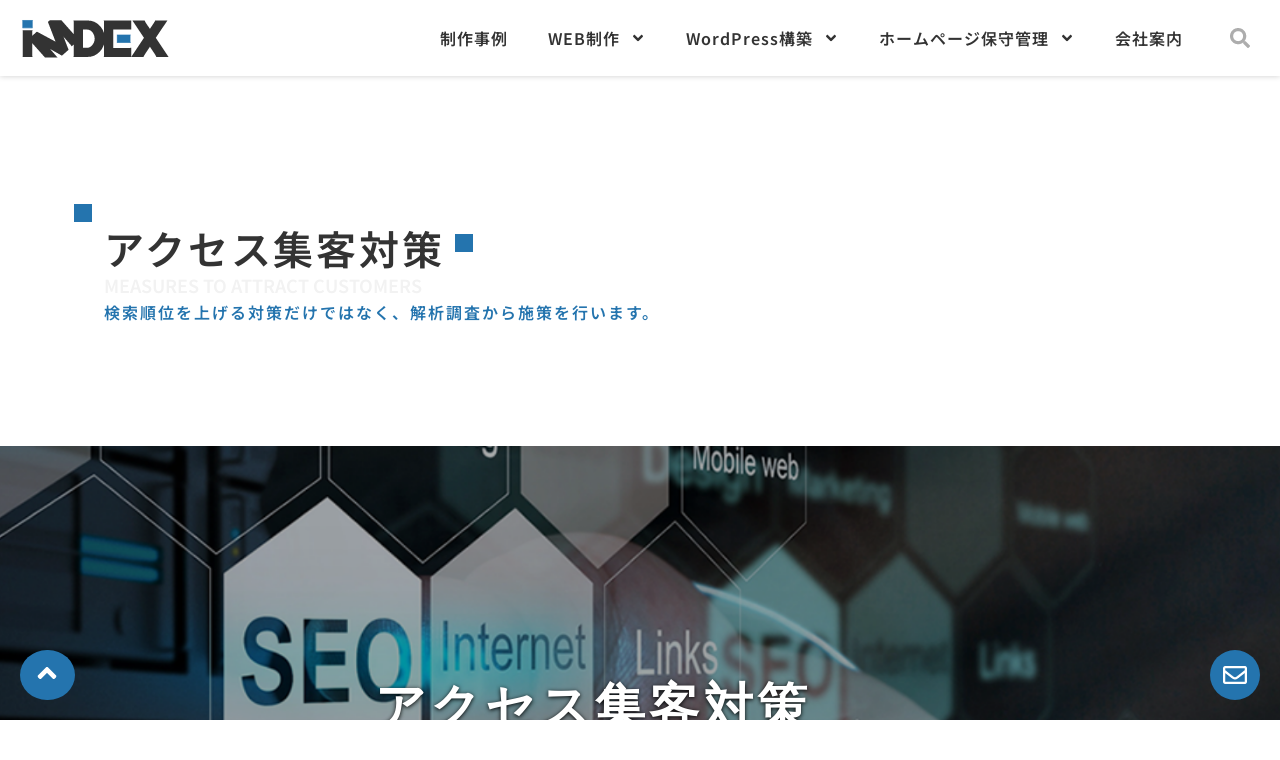

--- FILE ---
content_type: text/html; charset=utf-8
request_url: https://www.google.com/recaptcha/api2/anchor?ar=1&k=6Lfk7_sUAAAAAIfSD4eh0PFDIeT1WVa6CbeTBFvC&co=aHR0cHM6Ly93d3cuaW1kZXguanA6NDQz&hl=en&v=PoyoqOPhxBO7pBk68S4YbpHZ&size=invisible&anchor-ms=20000&execute-ms=30000&cb=bmhnpcfr4vz1
body_size: 48750
content:
<!DOCTYPE HTML><html dir="ltr" lang="en"><head><meta http-equiv="Content-Type" content="text/html; charset=UTF-8">
<meta http-equiv="X-UA-Compatible" content="IE=edge">
<title>reCAPTCHA</title>
<style type="text/css">
/* cyrillic-ext */
@font-face {
  font-family: 'Roboto';
  font-style: normal;
  font-weight: 400;
  font-stretch: 100%;
  src: url(//fonts.gstatic.com/s/roboto/v48/KFO7CnqEu92Fr1ME7kSn66aGLdTylUAMa3GUBHMdazTgWw.woff2) format('woff2');
  unicode-range: U+0460-052F, U+1C80-1C8A, U+20B4, U+2DE0-2DFF, U+A640-A69F, U+FE2E-FE2F;
}
/* cyrillic */
@font-face {
  font-family: 'Roboto';
  font-style: normal;
  font-weight: 400;
  font-stretch: 100%;
  src: url(//fonts.gstatic.com/s/roboto/v48/KFO7CnqEu92Fr1ME7kSn66aGLdTylUAMa3iUBHMdazTgWw.woff2) format('woff2');
  unicode-range: U+0301, U+0400-045F, U+0490-0491, U+04B0-04B1, U+2116;
}
/* greek-ext */
@font-face {
  font-family: 'Roboto';
  font-style: normal;
  font-weight: 400;
  font-stretch: 100%;
  src: url(//fonts.gstatic.com/s/roboto/v48/KFO7CnqEu92Fr1ME7kSn66aGLdTylUAMa3CUBHMdazTgWw.woff2) format('woff2');
  unicode-range: U+1F00-1FFF;
}
/* greek */
@font-face {
  font-family: 'Roboto';
  font-style: normal;
  font-weight: 400;
  font-stretch: 100%;
  src: url(//fonts.gstatic.com/s/roboto/v48/KFO7CnqEu92Fr1ME7kSn66aGLdTylUAMa3-UBHMdazTgWw.woff2) format('woff2');
  unicode-range: U+0370-0377, U+037A-037F, U+0384-038A, U+038C, U+038E-03A1, U+03A3-03FF;
}
/* math */
@font-face {
  font-family: 'Roboto';
  font-style: normal;
  font-weight: 400;
  font-stretch: 100%;
  src: url(//fonts.gstatic.com/s/roboto/v48/KFO7CnqEu92Fr1ME7kSn66aGLdTylUAMawCUBHMdazTgWw.woff2) format('woff2');
  unicode-range: U+0302-0303, U+0305, U+0307-0308, U+0310, U+0312, U+0315, U+031A, U+0326-0327, U+032C, U+032F-0330, U+0332-0333, U+0338, U+033A, U+0346, U+034D, U+0391-03A1, U+03A3-03A9, U+03B1-03C9, U+03D1, U+03D5-03D6, U+03F0-03F1, U+03F4-03F5, U+2016-2017, U+2034-2038, U+203C, U+2040, U+2043, U+2047, U+2050, U+2057, U+205F, U+2070-2071, U+2074-208E, U+2090-209C, U+20D0-20DC, U+20E1, U+20E5-20EF, U+2100-2112, U+2114-2115, U+2117-2121, U+2123-214F, U+2190, U+2192, U+2194-21AE, U+21B0-21E5, U+21F1-21F2, U+21F4-2211, U+2213-2214, U+2216-22FF, U+2308-230B, U+2310, U+2319, U+231C-2321, U+2336-237A, U+237C, U+2395, U+239B-23B7, U+23D0, U+23DC-23E1, U+2474-2475, U+25AF, U+25B3, U+25B7, U+25BD, U+25C1, U+25CA, U+25CC, U+25FB, U+266D-266F, U+27C0-27FF, U+2900-2AFF, U+2B0E-2B11, U+2B30-2B4C, U+2BFE, U+3030, U+FF5B, U+FF5D, U+1D400-1D7FF, U+1EE00-1EEFF;
}
/* symbols */
@font-face {
  font-family: 'Roboto';
  font-style: normal;
  font-weight: 400;
  font-stretch: 100%;
  src: url(//fonts.gstatic.com/s/roboto/v48/KFO7CnqEu92Fr1ME7kSn66aGLdTylUAMaxKUBHMdazTgWw.woff2) format('woff2');
  unicode-range: U+0001-000C, U+000E-001F, U+007F-009F, U+20DD-20E0, U+20E2-20E4, U+2150-218F, U+2190, U+2192, U+2194-2199, U+21AF, U+21E6-21F0, U+21F3, U+2218-2219, U+2299, U+22C4-22C6, U+2300-243F, U+2440-244A, U+2460-24FF, U+25A0-27BF, U+2800-28FF, U+2921-2922, U+2981, U+29BF, U+29EB, U+2B00-2BFF, U+4DC0-4DFF, U+FFF9-FFFB, U+10140-1018E, U+10190-1019C, U+101A0, U+101D0-101FD, U+102E0-102FB, U+10E60-10E7E, U+1D2C0-1D2D3, U+1D2E0-1D37F, U+1F000-1F0FF, U+1F100-1F1AD, U+1F1E6-1F1FF, U+1F30D-1F30F, U+1F315, U+1F31C, U+1F31E, U+1F320-1F32C, U+1F336, U+1F378, U+1F37D, U+1F382, U+1F393-1F39F, U+1F3A7-1F3A8, U+1F3AC-1F3AF, U+1F3C2, U+1F3C4-1F3C6, U+1F3CA-1F3CE, U+1F3D4-1F3E0, U+1F3ED, U+1F3F1-1F3F3, U+1F3F5-1F3F7, U+1F408, U+1F415, U+1F41F, U+1F426, U+1F43F, U+1F441-1F442, U+1F444, U+1F446-1F449, U+1F44C-1F44E, U+1F453, U+1F46A, U+1F47D, U+1F4A3, U+1F4B0, U+1F4B3, U+1F4B9, U+1F4BB, U+1F4BF, U+1F4C8-1F4CB, U+1F4D6, U+1F4DA, U+1F4DF, U+1F4E3-1F4E6, U+1F4EA-1F4ED, U+1F4F7, U+1F4F9-1F4FB, U+1F4FD-1F4FE, U+1F503, U+1F507-1F50B, U+1F50D, U+1F512-1F513, U+1F53E-1F54A, U+1F54F-1F5FA, U+1F610, U+1F650-1F67F, U+1F687, U+1F68D, U+1F691, U+1F694, U+1F698, U+1F6AD, U+1F6B2, U+1F6B9-1F6BA, U+1F6BC, U+1F6C6-1F6CF, U+1F6D3-1F6D7, U+1F6E0-1F6EA, U+1F6F0-1F6F3, U+1F6F7-1F6FC, U+1F700-1F7FF, U+1F800-1F80B, U+1F810-1F847, U+1F850-1F859, U+1F860-1F887, U+1F890-1F8AD, U+1F8B0-1F8BB, U+1F8C0-1F8C1, U+1F900-1F90B, U+1F93B, U+1F946, U+1F984, U+1F996, U+1F9E9, U+1FA00-1FA6F, U+1FA70-1FA7C, U+1FA80-1FA89, U+1FA8F-1FAC6, U+1FACE-1FADC, U+1FADF-1FAE9, U+1FAF0-1FAF8, U+1FB00-1FBFF;
}
/* vietnamese */
@font-face {
  font-family: 'Roboto';
  font-style: normal;
  font-weight: 400;
  font-stretch: 100%;
  src: url(//fonts.gstatic.com/s/roboto/v48/KFO7CnqEu92Fr1ME7kSn66aGLdTylUAMa3OUBHMdazTgWw.woff2) format('woff2');
  unicode-range: U+0102-0103, U+0110-0111, U+0128-0129, U+0168-0169, U+01A0-01A1, U+01AF-01B0, U+0300-0301, U+0303-0304, U+0308-0309, U+0323, U+0329, U+1EA0-1EF9, U+20AB;
}
/* latin-ext */
@font-face {
  font-family: 'Roboto';
  font-style: normal;
  font-weight: 400;
  font-stretch: 100%;
  src: url(//fonts.gstatic.com/s/roboto/v48/KFO7CnqEu92Fr1ME7kSn66aGLdTylUAMa3KUBHMdazTgWw.woff2) format('woff2');
  unicode-range: U+0100-02BA, U+02BD-02C5, U+02C7-02CC, U+02CE-02D7, U+02DD-02FF, U+0304, U+0308, U+0329, U+1D00-1DBF, U+1E00-1E9F, U+1EF2-1EFF, U+2020, U+20A0-20AB, U+20AD-20C0, U+2113, U+2C60-2C7F, U+A720-A7FF;
}
/* latin */
@font-face {
  font-family: 'Roboto';
  font-style: normal;
  font-weight: 400;
  font-stretch: 100%;
  src: url(//fonts.gstatic.com/s/roboto/v48/KFO7CnqEu92Fr1ME7kSn66aGLdTylUAMa3yUBHMdazQ.woff2) format('woff2');
  unicode-range: U+0000-00FF, U+0131, U+0152-0153, U+02BB-02BC, U+02C6, U+02DA, U+02DC, U+0304, U+0308, U+0329, U+2000-206F, U+20AC, U+2122, U+2191, U+2193, U+2212, U+2215, U+FEFF, U+FFFD;
}
/* cyrillic-ext */
@font-face {
  font-family: 'Roboto';
  font-style: normal;
  font-weight: 500;
  font-stretch: 100%;
  src: url(//fonts.gstatic.com/s/roboto/v48/KFO7CnqEu92Fr1ME7kSn66aGLdTylUAMa3GUBHMdazTgWw.woff2) format('woff2');
  unicode-range: U+0460-052F, U+1C80-1C8A, U+20B4, U+2DE0-2DFF, U+A640-A69F, U+FE2E-FE2F;
}
/* cyrillic */
@font-face {
  font-family: 'Roboto';
  font-style: normal;
  font-weight: 500;
  font-stretch: 100%;
  src: url(//fonts.gstatic.com/s/roboto/v48/KFO7CnqEu92Fr1ME7kSn66aGLdTylUAMa3iUBHMdazTgWw.woff2) format('woff2');
  unicode-range: U+0301, U+0400-045F, U+0490-0491, U+04B0-04B1, U+2116;
}
/* greek-ext */
@font-face {
  font-family: 'Roboto';
  font-style: normal;
  font-weight: 500;
  font-stretch: 100%;
  src: url(//fonts.gstatic.com/s/roboto/v48/KFO7CnqEu92Fr1ME7kSn66aGLdTylUAMa3CUBHMdazTgWw.woff2) format('woff2');
  unicode-range: U+1F00-1FFF;
}
/* greek */
@font-face {
  font-family: 'Roboto';
  font-style: normal;
  font-weight: 500;
  font-stretch: 100%;
  src: url(//fonts.gstatic.com/s/roboto/v48/KFO7CnqEu92Fr1ME7kSn66aGLdTylUAMa3-UBHMdazTgWw.woff2) format('woff2');
  unicode-range: U+0370-0377, U+037A-037F, U+0384-038A, U+038C, U+038E-03A1, U+03A3-03FF;
}
/* math */
@font-face {
  font-family: 'Roboto';
  font-style: normal;
  font-weight: 500;
  font-stretch: 100%;
  src: url(//fonts.gstatic.com/s/roboto/v48/KFO7CnqEu92Fr1ME7kSn66aGLdTylUAMawCUBHMdazTgWw.woff2) format('woff2');
  unicode-range: U+0302-0303, U+0305, U+0307-0308, U+0310, U+0312, U+0315, U+031A, U+0326-0327, U+032C, U+032F-0330, U+0332-0333, U+0338, U+033A, U+0346, U+034D, U+0391-03A1, U+03A3-03A9, U+03B1-03C9, U+03D1, U+03D5-03D6, U+03F0-03F1, U+03F4-03F5, U+2016-2017, U+2034-2038, U+203C, U+2040, U+2043, U+2047, U+2050, U+2057, U+205F, U+2070-2071, U+2074-208E, U+2090-209C, U+20D0-20DC, U+20E1, U+20E5-20EF, U+2100-2112, U+2114-2115, U+2117-2121, U+2123-214F, U+2190, U+2192, U+2194-21AE, U+21B0-21E5, U+21F1-21F2, U+21F4-2211, U+2213-2214, U+2216-22FF, U+2308-230B, U+2310, U+2319, U+231C-2321, U+2336-237A, U+237C, U+2395, U+239B-23B7, U+23D0, U+23DC-23E1, U+2474-2475, U+25AF, U+25B3, U+25B7, U+25BD, U+25C1, U+25CA, U+25CC, U+25FB, U+266D-266F, U+27C0-27FF, U+2900-2AFF, U+2B0E-2B11, U+2B30-2B4C, U+2BFE, U+3030, U+FF5B, U+FF5D, U+1D400-1D7FF, U+1EE00-1EEFF;
}
/* symbols */
@font-face {
  font-family: 'Roboto';
  font-style: normal;
  font-weight: 500;
  font-stretch: 100%;
  src: url(//fonts.gstatic.com/s/roboto/v48/KFO7CnqEu92Fr1ME7kSn66aGLdTylUAMaxKUBHMdazTgWw.woff2) format('woff2');
  unicode-range: U+0001-000C, U+000E-001F, U+007F-009F, U+20DD-20E0, U+20E2-20E4, U+2150-218F, U+2190, U+2192, U+2194-2199, U+21AF, U+21E6-21F0, U+21F3, U+2218-2219, U+2299, U+22C4-22C6, U+2300-243F, U+2440-244A, U+2460-24FF, U+25A0-27BF, U+2800-28FF, U+2921-2922, U+2981, U+29BF, U+29EB, U+2B00-2BFF, U+4DC0-4DFF, U+FFF9-FFFB, U+10140-1018E, U+10190-1019C, U+101A0, U+101D0-101FD, U+102E0-102FB, U+10E60-10E7E, U+1D2C0-1D2D3, U+1D2E0-1D37F, U+1F000-1F0FF, U+1F100-1F1AD, U+1F1E6-1F1FF, U+1F30D-1F30F, U+1F315, U+1F31C, U+1F31E, U+1F320-1F32C, U+1F336, U+1F378, U+1F37D, U+1F382, U+1F393-1F39F, U+1F3A7-1F3A8, U+1F3AC-1F3AF, U+1F3C2, U+1F3C4-1F3C6, U+1F3CA-1F3CE, U+1F3D4-1F3E0, U+1F3ED, U+1F3F1-1F3F3, U+1F3F5-1F3F7, U+1F408, U+1F415, U+1F41F, U+1F426, U+1F43F, U+1F441-1F442, U+1F444, U+1F446-1F449, U+1F44C-1F44E, U+1F453, U+1F46A, U+1F47D, U+1F4A3, U+1F4B0, U+1F4B3, U+1F4B9, U+1F4BB, U+1F4BF, U+1F4C8-1F4CB, U+1F4D6, U+1F4DA, U+1F4DF, U+1F4E3-1F4E6, U+1F4EA-1F4ED, U+1F4F7, U+1F4F9-1F4FB, U+1F4FD-1F4FE, U+1F503, U+1F507-1F50B, U+1F50D, U+1F512-1F513, U+1F53E-1F54A, U+1F54F-1F5FA, U+1F610, U+1F650-1F67F, U+1F687, U+1F68D, U+1F691, U+1F694, U+1F698, U+1F6AD, U+1F6B2, U+1F6B9-1F6BA, U+1F6BC, U+1F6C6-1F6CF, U+1F6D3-1F6D7, U+1F6E0-1F6EA, U+1F6F0-1F6F3, U+1F6F7-1F6FC, U+1F700-1F7FF, U+1F800-1F80B, U+1F810-1F847, U+1F850-1F859, U+1F860-1F887, U+1F890-1F8AD, U+1F8B0-1F8BB, U+1F8C0-1F8C1, U+1F900-1F90B, U+1F93B, U+1F946, U+1F984, U+1F996, U+1F9E9, U+1FA00-1FA6F, U+1FA70-1FA7C, U+1FA80-1FA89, U+1FA8F-1FAC6, U+1FACE-1FADC, U+1FADF-1FAE9, U+1FAF0-1FAF8, U+1FB00-1FBFF;
}
/* vietnamese */
@font-face {
  font-family: 'Roboto';
  font-style: normal;
  font-weight: 500;
  font-stretch: 100%;
  src: url(//fonts.gstatic.com/s/roboto/v48/KFO7CnqEu92Fr1ME7kSn66aGLdTylUAMa3OUBHMdazTgWw.woff2) format('woff2');
  unicode-range: U+0102-0103, U+0110-0111, U+0128-0129, U+0168-0169, U+01A0-01A1, U+01AF-01B0, U+0300-0301, U+0303-0304, U+0308-0309, U+0323, U+0329, U+1EA0-1EF9, U+20AB;
}
/* latin-ext */
@font-face {
  font-family: 'Roboto';
  font-style: normal;
  font-weight: 500;
  font-stretch: 100%;
  src: url(//fonts.gstatic.com/s/roboto/v48/KFO7CnqEu92Fr1ME7kSn66aGLdTylUAMa3KUBHMdazTgWw.woff2) format('woff2');
  unicode-range: U+0100-02BA, U+02BD-02C5, U+02C7-02CC, U+02CE-02D7, U+02DD-02FF, U+0304, U+0308, U+0329, U+1D00-1DBF, U+1E00-1E9F, U+1EF2-1EFF, U+2020, U+20A0-20AB, U+20AD-20C0, U+2113, U+2C60-2C7F, U+A720-A7FF;
}
/* latin */
@font-face {
  font-family: 'Roboto';
  font-style: normal;
  font-weight: 500;
  font-stretch: 100%;
  src: url(//fonts.gstatic.com/s/roboto/v48/KFO7CnqEu92Fr1ME7kSn66aGLdTylUAMa3yUBHMdazQ.woff2) format('woff2');
  unicode-range: U+0000-00FF, U+0131, U+0152-0153, U+02BB-02BC, U+02C6, U+02DA, U+02DC, U+0304, U+0308, U+0329, U+2000-206F, U+20AC, U+2122, U+2191, U+2193, U+2212, U+2215, U+FEFF, U+FFFD;
}
/* cyrillic-ext */
@font-face {
  font-family: 'Roboto';
  font-style: normal;
  font-weight: 900;
  font-stretch: 100%;
  src: url(//fonts.gstatic.com/s/roboto/v48/KFO7CnqEu92Fr1ME7kSn66aGLdTylUAMa3GUBHMdazTgWw.woff2) format('woff2');
  unicode-range: U+0460-052F, U+1C80-1C8A, U+20B4, U+2DE0-2DFF, U+A640-A69F, U+FE2E-FE2F;
}
/* cyrillic */
@font-face {
  font-family: 'Roboto';
  font-style: normal;
  font-weight: 900;
  font-stretch: 100%;
  src: url(//fonts.gstatic.com/s/roboto/v48/KFO7CnqEu92Fr1ME7kSn66aGLdTylUAMa3iUBHMdazTgWw.woff2) format('woff2');
  unicode-range: U+0301, U+0400-045F, U+0490-0491, U+04B0-04B1, U+2116;
}
/* greek-ext */
@font-face {
  font-family: 'Roboto';
  font-style: normal;
  font-weight: 900;
  font-stretch: 100%;
  src: url(//fonts.gstatic.com/s/roboto/v48/KFO7CnqEu92Fr1ME7kSn66aGLdTylUAMa3CUBHMdazTgWw.woff2) format('woff2');
  unicode-range: U+1F00-1FFF;
}
/* greek */
@font-face {
  font-family: 'Roboto';
  font-style: normal;
  font-weight: 900;
  font-stretch: 100%;
  src: url(//fonts.gstatic.com/s/roboto/v48/KFO7CnqEu92Fr1ME7kSn66aGLdTylUAMa3-UBHMdazTgWw.woff2) format('woff2');
  unicode-range: U+0370-0377, U+037A-037F, U+0384-038A, U+038C, U+038E-03A1, U+03A3-03FF;
}
/* math */
@font-face {
  font-family: 'Roboto';
  font-style: normal;
  font-weight: 900;
  font-stretch: 100%;
  src: url(//fonts.gstatic.com/s/roboto/v48/KFO7CnqEu92Fr1ME7kSn66aGLdTylUAMawCUBHMdazTgWw.woff2) format('woff2');
  unicode-range: U+0302-0303, U+0305, U+0307-0308, U+0310, U+0312, U+0315, U+031A, U+0326-0327, U+032C, U+032F-0330, U+0332-0333, U+0338, U+033A, U+0346, U+034D, U+0391-03A1, U+03A3-03A9, U+03B1-03C9, U+03D1, U+03D5-03D6, U+03F0-03F1, U+03F4-03F5, U+2016-2017, U+2034-2038, U+203C, U+2040, U+2043, U+2047, U+2050, U+2057, U+205F, U+2070-2071, U+2074-208E, U+2090-209C, U+20D0-20DC, U+20E1, U+20E5-20EF, U+2100-2112, U+2114-2115, U+2117-2121, U+2123-214F, U+2190, U+2192, U+2194-21AE, U+21B0-21E5, U+21F1-21F2, U+21F4-2211, U+2213-2214, U+2216-22FF, U+2308-230B, U+2310, U+2319, U+231C-2321, U+2336-237A, U+237C, U+2395, U+239B-23B7, U+23D0, U+23DC-23E1, U+2474-2475, U+25AF, U+25B3, U+25B7, U+25BD, U+25C1, U+25CA, U+25CC, U+25FB, U+266D-266F, U+27C0-27FF, U+2900-2AFF, U+2B0E-2B11, U+2B30-2B4C, U+2BFE, U+3030, U+FF5B, U+FF5D, U+1D400-1D7FF, U+1EE00-1EEFF;
}
/* symbols */
@font-face {
  font-family: 'Roboto';
  font-style: normal;
  font-weight: 900;
  font-stretch: 100%;
  src: url(//fonts.gstatic.com/s/roboto/v48/KFO7CnqEu92Fr1ME7kSn66aGLdTylUAMaxKUBHMdazTgWw.woff2) format('woff2');
  unicode-range: U+0001-000C, U+000E-001F, U+007F-009F, U+20DD-20E0, U+20E2-20E4, U+2150-218F, U+2190, U+2192, U+2194-2199, U+21AF, U+21E6-21F0, U+21F3, U+2218-2219, U+2299, U+22C4-22C6, U+2300-243F, U+2440-244A, U+2460-24FF, U+25A0-27BF, U+2800-28FF, U+2921-2922, U+2981, U+29BF, U+29EB, U+2B00-2BFF, U+4DC0-4DFF, U+FFF9-FFFB, U+10140-1018E, U+10190-1019C, U+101A0, U+101D0-101FD, U+102E0-102FB, U+10E60-10E7E, U+1D2C0-1D2D3, U+1D2E0-1D37F, U+1F000-1F0FF, U+1F100-1F1AD, U+1F1E6-1F1FF, U+1F30D-1F30F, U+1F315, U+1F31C, U+1F31E, U+1F320-1F32C, U+1F336, U+1F378, U+1F37D, U+1F382, U+1F393-1F39F, U+1F3A7-1F3A8, U+1F3AC-1F3AF, U+1F3C2, U+1F3C4-1F3C6, U+1F3CA-1F3CE, U+1F3D4-1F3E0, U+1F3ED, U+1F3F1-1F3F3, U+1F3F5-1F3F7, U+1F408, U+1F415, U+1F41F, U+1F426, U+1F43F, U+1F441-1F442, U+1F444, U+1F446-1F449, U+1F44C-1F44E, U+1F453, U+1F46A, U+1F47D, U+1F4A3, U+1F4B0, U+1F4B3, U+1F4B9, U+1F4BB, U+1F4BF, U+1F4C8-1F4CB, U+1F4D6, U+1F4DA, U+1F4DF, U+1F4E3-1F4E6, U+1F4EA-1F4ED, U+1F4F7, U+1F4F9-1F4FB, U+1F4FD-1F4FE, U+1F503, U+1F507-1F50B, U+1F50D, U+1F512-1F513, U+1F53E-1F54A, U+1F54F-1F5FA, U+1F610, U+1F650-1F67F, U+1F687, U+1F68D, U+1F691, U+1F694, U+1F698, U+1F6AD, U+1F6B2, U+1F6B9-1F6BA, U+1F6BC, U+1F6C6-1F6CF, U+1F6D3-1F6D7, U+1F6E0-1F6EA, U+1F6F0-1F6F3, U+1F6F7-1F6FC, U+1F700-1F7FF, U+1F800-1F80B, U+1F810-1F847, U+1F850-1F859, U+1F860-1F887, U+1F890-1F8AD, U+1F8B0-1F8BB, U+1F8C0-1F8C1, U+1F900-1F90B, U+1F93B, U+1F946, U+1F984, U+1F996, U+1F9E9, U+1FA00-1FA6F, U+1FA70-1FA7C, U+1FA80-1FA89, U+1FA8F-1FAC6, U+1FACE-1FADC, U+1FADF-1FAE9, U+1FAF0-1FAF8, U+1FB00-1FBFF;
}
/* vietnamese */
@font-face {
  font-family: 'Roboto';
  font-style: normal;
  font-weight: 900;
  font-stretch: 100%;
  src: url(//fonts.gstatic.com/s/roboto/v48/KFO7CnqEu92Fr1ME7kSn66aGLdTylUAMa3OUBHMdazTgWw.woff2) format('woff2');
  unicode-range: U+0102-0103, U+0110-0111, U+0128-0129, U+0168-0169, U+01A0-01A1, U+01AF-01B0, U+0300-0301, U+0303-0304, U+0308-0309, U+0323, U+0329, U+1EA0-1EF9, U+20AB;
}
/* latin-ext */
@font-face {
  font-family: 'Roboto';
  font-style: normal;
  font-weight: 900;
  font-stretch: 100%;
  src: url(//fonts.gstatic.com/s/roboto/v48/KFO7CnqEu92Fr1ME7kSn66aGLdTylUAMa3KUBHMdazTgWw.woff2) format('woff2');
  unicode-range: U+0100-02BA, U+02BD-02C5, U+02C7-02CC, U+02CE-02D7, U+02DD-02FF, U+0304, U+0308, U+0329, U+1D00-1DBF, U+1E00-1E9F, U+1EF2-1EFF, U+2020, U+20A0-20AB, U+20AD-20C0, U+2113, U+2C60-2C7F, U+A720-A7FF;
}
/* latin */
@font-face {
  font-family: 'Roboto';
  font-style: normal;
  font-weight: 900;
  font-stretch: 100%;
  src: url(//fonts.gstatic.com/s/roboto/v48/KFO7CnqEu92Fr1ME7kSn66aGLdTylUAMa3yUBHMdazQ.woff2) format('woff2');
  unicode-range: U+0000-00FF, U+0131, U+0152-0153, U+02BB-02BC, U+02C6, U+02DA, U+02DC, U+0304, U+0308, U+0329, U+2000-206F, U+20AC, U+2122, U+2191, U+2193, U+2212, U+2215, U+FEFF, U+FFFD;
}

</style>
<link rel="stylesheet" type="text/css" href="https://www.gstatic.com/recaptcha/releases/PoyoqOPhxBO7pBk68S4YbpHZ/styles__ltr.css">
<script nonce="VTbxzCYU0ibStCxWSFknfQ" type="text/javascript">window['__recaptcha_api'] = 'https://www.google.com/recaptcha/api2/';</script>
<script type="text/javascript" src="https://www.gstatic.com/recaptcha/releases/PoyoqOPhxBO7pBk68S4YbpHZ/recaptcha__en.js" nonce="VTbxzCYU0ibStCxWSFknfQ">
      
    </script></head>
<body><div id="rc-anchor-alert" class="rc-anchor-alert"></div>
<input type="hidden" id="recaptcha-token" value="[base64]">
<script type="text/javascript" nonce="VTbxzCYU0ibStCxWSFknfQ">
      recaptcha.anchor.Main.init("[\x22ainput\x22,[\x22bgdata\x22,\x22\x22,\[base64]/[base64]/[base64]/[base64]/[base64]/UltsKytdPUU6KEU8MjA0OD9SW2wrK109RT4+NnwxOTI6KChFJjY0NTEyKT09NTUyOTYmJk0rMTxjLmxlbmd0aCYmKGMuY2hhckNvZGVBdChNKzEpJjY0NTEyKT09NTYzMjA/[base64]/[base64]/[base64]/[base64]/[base64]/[base64]/[base64]\x22,\[base64]\\u003d\\u003d\x22,\[base64]/[base64]/DENUwo7Dvx42FsKYw5LClkIQK1vCsAJiwr1+LsKfGjzDlcOmE8KxWDtkYS8YIsOkBD3CjcO4w6MxD3AbwrTCukB8wrjDtMOZbhEKYRFqw5NiwpfCl8Odw4fCrAzDq8OMLsOmwovCmy/[base64]/[base64]/w6bCtWjDp8O3LsOnBMOAwr7Di8KMbUA1wq47Wn4rKMKXw5XCgRjDicKawokwScKlLCcnw5jDsnTDuj/CkHTCk8Oxwr5/[base64]/Cr8OhWVYzw7LCucK3w7YFwrQ/[base64]/DtXZ6wrIyw7PDmsOURBbDnBHCrMK2IivCosKOwoF7LMK8w6Ufw6FeKCkvSsKwDmfCvMOaw5RUw43ChsKTw5IVXDDDnELDoyt+w6Iiw7QfLyEEw5xTXC/DnglQw53Dg8KKckxXwotGw6QrwpvDqRnChT/Ck8Kcw7PDgcK9OA9FNcK2wrnDnDDDpC4BBMOzHcOrw48BCMO5w4XCvMKswqTDusOvPlBYSwLCll/CjMOFw77CqRsVwp3ClsO6IyjCosKZWMKrHsKIwr/CihzCnC0+bFTCrTRGwqvCv3F5e8K3SsKEdinCkljCkWFJb8O5L8K/wpjCjm5wwofCvcKewrpCDDrCmmtuOWHDpTIpw5HDjXDCuDnDrgtiw5sywojCrzxYBBlXVcOoeDM1T8Knw4MFwpMbwpQrwowGMxzDrDErLcKdTcOSwr7CnsOvwp/[base64]/DiwPCoMKeeRBCw5txalPDmDpSwpvCkw7Cq1B7w7VVw47DglIhMMO+fMKZwoUNwoY+wrAewrDDvcK1woLCkhTDnMO1bSnDvcOgBMKfUGHDlw4xwp8ICcKQw4DCtcOJw4lJwqh6wqlGbR7DpkLCpCEww6PDqMOnUMOIDXIbwpYqwp3CqcKtwq/CnMKuw7nCnMK1w59zw6ogHA0SwrpoQ8OUw47DkSxvKg4iZMOYwqrDqcO6MV/DkGHDrwJMMcKjw43DrsKqwr/CoX02wqbDrMOsccO5wrEzKBXCvMOEPAkUwqzDok7DuTgLw5hHC2UeU0nChT7CtsKYLVbDo8KHwr1TQ8OewqPChsOlw4DCn8OiwrPCh0/CsWfDlcOecWfCk8ONeTfDnMO9w7jDtUPDrMKnJQnCksK4SsKcwovCrgrDvgVbwqk+J3rDmMOvC8KmMcOfccOnXcKLw55zQX7CiFnDm8KLJcOJw73DnSnDjzdkw4TDjsOww4PCiMO8YAjCrcOCw5s+ODfCksK2KXJrEH/Dh8OOcRQJY8KhJcKYdsOdw6zCsMKWYsOvYMKPw4AlT0vCpMO1wojCuMOXw5ALw4DCsARPK8O7HizCrsODegJ2wqltwpVYXsK7w5IBw7l/[base64]/wo3DlMOVw7IrRm7CowPCvcKUwo/CvzVTwpgWXsOiw5fDo8O3w7LCqsK3fsO/PMKRwoPDvMOIw7bCrTzCh3gfw7rCnzTCrFxzw5rCvTVRwprDnU80wp/Cqj/DqWTDlcKKG8O0EMKkNsKcw4kMwrDDhn3CmcO1wqApw4E1Pg0TwqxeDylsw6c6w4wWw7M2w6/[base64]/CocOLORNtHDHCmcOhwpXDicOxw7jDqcKfwr48KnTDuMOEWsOpw7zDqgJLYcO8wpNgPHvCmsOXwpXDpXXDk8KAMDXDkyrCtURNXMOsJBzDr8OWw5NNwqrDgmAYD2IaM8O0wroQWcOxwq08fgDCscKlWxXCl8O+w7JGw4zDvsKlw6tLbCgyw7DChTZYw5BzWT0/w53DuMKXw6TDmsKtwr4qwqDCvnUswrzCt8ONN8Odw7tkNcOaAB3ClUbClsKaw5vCiHhoTsOzw5QoE289ZzzCocOET07DosKswpx3w7gVaW/DtxYDwrfDksKaw67ClMKgw6ZHBnAIN1oceBzDpMOOcmpFw7jCnCjCrGc7wq0Rwok7wo/DpsORwqcnw67CoMK9wq/DkxvDhyXDrABOwrZ4BG3CosOIw63Cr8Kdw4DCs8OTbMK/U8OFw4rCtUbCiMOMwoURwp7CrkF/w6XDmcKHGyYgwqLDugPDsifCu8O9wqLDpUIdwrhcwprCksOLA8K6ZcOIPlRfJy8JcsOHwrdBwrBYRl4WE8OSB39TOFvDuGRkDMOEdwh/LsO1NGnDgS3CtFA5wpVSw7LCs8OLw49rwofDjxYSED1pw4/Ct8Oow4/CvULDkCrDpMOuwq8Yw7vCmwRrwrXCqQLDrcKIw7fDv2AEwr4Fw7xVw6bDsRvDnmnDjn3DhMK/N1HDi8KPwoXDvX0Kwo0IA8KEwotPDcKndsOxw7nCssOCLyHDqMKsw4duw4thw7zCojxCWWnDisKBw5DCsig2esKIwqHDiMOGfQ/DucOlw5NyScOUw786N8Krw7UoJMKvdRvCtsK+BsOib3DDjz15woMJf3fDn8KuwpXDj8OqwrbDrcOvRmoXwoDDt8KZwpEqbFjDtcOtfG/ClsOAbWDDpsOZw5YoWsONY8KgwokhFirDu8Ouw7XCoy/DisKEw5zCoS3Dv8KIwrlyD0VWX1gswo/CrMOKUzLDuCwkVcOrw4JZw4ENw7V5JHPClcO1Hl/DtsKhOMOow4DDnxxOw4PDu1VLwrY2wpHDq03DrsOtwo9GMcK2wo/Dr8Oxw7bCrsOvwqpuFSPDkhpMTcOuwr7ClMKcw43DrcOcw63ClsKVNMOMSUvCrcOywrkdD2svDcOnBVnCi8KwwozCucO0UcO5wpfDsGHDqMKqwqzDnlVWw47ChsK5EsKILsOEcGJzUsKHRTo1DgTCp2dRwr5DPS1vBcKSw6/DkG/[base64]/Cv8KJa8O3w7ccwr8dwpkswrDDqsOhwrLDp8KjHsOPODkdcW9If8OAw4lNw5MTwogowpTCjTI8TAdOZ8KpKsKHcHLCrsO2cDl6wqXDu8Orw7DCkknDuW/[base64]/[base64]/[base64]/[base64]/[base64]/bA/DuyLCoxJtwqDDm8K+bsOHw6Zbw5/ChcKON1g1BcOjwrnCssK7ScO7aTTDsWQ5Y8Kiw6nCkTFrwqBxwooYaBDDlsKHcU7Cvl5WKsObwp1ZNWjDsW/[base64]/Dj0lAR8OIwqJIGijCnidDw53Ci8KXwrUvw60XwpDDlcKnwqhzOkrCkDJfwpBMw7DCl8ONMsKZwrfDm8K4JTldw6QeOsKOAUXDvUt7U33CtsKpfh3DrcKZw5LDhCpCwp7CuMOZw7w2w4XCmcOxw7fCjcKFEsKWYVNgbMOSwqoWAVjDo8O6w4jClm/[base64]/[base64]/DtsKYJ8OZwpYmb8KQwr4Mw5fDlV0tZcKkXilMTsOUwqdnw4zCpgXCsFd8JX7Ci8Kkwo44woDDgHTDmsKpwrR+w4t6Ay7CpAVUwqnCvcOaIMK0wrsyw6pVTMKhSVUEw5HCgSbDncOdwoANZ103Vh/CpXXCsDdMw67DjQXDlsOTZ3HDmsKbDkTDksKbBwMUwr/[base64]/CoV5uw4zDl3p4QMOTw6bDvcO/wrF5w7vCoxJHTcKvDMKVwohuwq/CoMOdworDoMKawrvCrMKZVEfCrAx2TcKROXpaa8KNZsK8wr3DlMKxZgnCrGvDuAPCmghawoVRw5orIsOPwpPDpmAPNgZkw4R2EyJPwqPCjUFpw5IGw5h0wqFZA8OfQ1cwwpfCtx7CqMO8wo/CgcO1wqV0JyTCiEZhw6/[base64]/DscOGLsOSZMOsG8OfNMOSWQ/[base64]/Cm2E2w4oYw78Jw6pBwrZtw5bDkcOlEMOjCcKwwq/Cv8OLwrJ1asOmGC/CrcKiw7HDqsKswo0wZnHCunXCqsK/LyMZw5jDusKjOS7CuFnDgQ9Nw7rChcOtbRZWa1IzwoY6w7nCqz88w6F8dcOqwqBlw40dw6fCkgkIw4QwwrXDiRZBNMKbC8OnGl7Dp2pzfsOBwpckwobCuhwMwoUQwp8eYMKbw7dMwrHDkcKNwo0CYXvCqmTCtsO/[base64]/NMK7w5vCvHbCr8KnTsO/wpp5w5A4w7JewokASlPDlmgKw6oxcsKLw4MjYMKKbcKYOw8UwoPDrwDCgg7CihLCiT/CrE7DhwM3fAvDnVPCtUIYRsOmwopQwq0swqpiwpJWw7E+bsOWBmHDixFTVMKUw7MpbSh9wq1eAcKVw5Vzw6nCiMOgwr5mDsOKwqUwJMKAwqDDjsOcw6nCqgRKwp/[base64]/CmQA6Oy/DnMKiwoMXw4jCmV1rBMKswpnCqT3DrFJNwoLCgcO6w5/CscOLwrtuYMKnZ2ITdcOreFUNGiN5w5fDiSZnwohnw5lOworDpypPwr3Cim80woZfw5B8QgTCkcOyw6lEw7oNJgNwwrNswqrCqsOkZxtGEjLDol/CkcK8woHDiDgUw70aw57DtBbDn8KWwo3CuERkw7Fcw50cfsKAwqjDqgbDkmUpQFc4wrvCuhzChHbDhAV0w7LCpCzDqBwCw7ghw6nDgijCvsKtKsOTwpXDlMOyw40TGh1Ww7Jqa8OtwrTCpTLCqsKKw6w0wpPCq8Kcw7bCjTtvwrTDjidnPcOuNAggwpzDicO/w4nDsDdCd8OlJMOUw7B+U8OGAHtOwo0+ScO5w513w7Yfw7vCtG40w7LCm8KAw6zChsOKDm8oTcOFHxbDvkHDsStlwpbClsKHwqnDlD7DpcKdDR7DncKPwo/DqsOrYiXCkF3DnXUXwqvDr8KdMMKRUMKdw5sCwo/CmcO8wokww5PClcKbw4LCozTDn090QsKsw58UBi3DksKrw5TDmsOiwoLCtArCqcODw4HDoTrDpcKIwrLCoMOmw7ctDwlldsO1wrgjw48mccK3WGkYaMOyWGrDtsKaFMKlw5jCtx7CoCNYSDtTwr7DnA0wQUjChMK8NgPDusKHw5FoGX/CogHDv8OTw7o9w57DgMO6b1rDhcOzw58iasKOw7LDhsK5Nx0DcHLDklFewolKDcKTCsOLwqoJwqoCw5LCpsOkKcKRwqdvw4zCscOXwppkw6vDhWzDqMOlElo2wo3ClVYkbMKMOsKTw4bCi8OJw4PDmlHCoMK3Y2gfw67DnlfDuUHDrE/[base64]/[base64]/[base64]/DixVsCxg0wr4nwrjCkVzCnUbCsysXw7DCpW7CqGXCpQXCuMK+w4kEwrxuN0fDkcKawosZw7AnSsKEw6HCo8OCw6jCoSR4wqnCi8OkBsO3wrPDn8O2w51tw7fDhMKZw4gcw7bCtcOcw5tcw6/Cq2YTwqnDicKWw4xTwoFWwrEbcMOvIB3CjXjCssKPw5sSwqvDg8KqdE/ClMOhwqzDiVQ7LsOfw4suw6rDt8K6KsK5ETzDhhzCulnCjD0HIMKnXyzDhMKHwrdCwqRCcMKxwqbCiR3DksOHd07Ci0FhDsKDfcKOG0fCgQPCqn3DhkJmRMK8wpbDlhFOOVlVZT5hbWV3w7l6Ag3DuEHDtcK/[base64]/[base64]/Ds0Bzw5Qow4TDnsKGw7rCsMK5McOBw60XcsK+AcKww5rDjzceIRvDvljCgVLCicKnw5nDq8ONwqxQw74lQBzDsy7CuWPCnwnDqcO8w5h0CsKPwql4e8KhcsOrQMO1w4HCoMO6w6tVwqhVw7rDjy49w6wOwoXDly19JcO2fMOCwqDDscOEXzQBwoXDvi5TRRt5Bw/Dh8OoZcO/[base64]/w55BwpVeYwxXPRjDh8OvATHCg0Nxw6HDj8OPwrLDvn7DqzrCnsKbwpo6wp3DhWtoGcOcw7E4w7vCsTnDuCHDosOCw4DChhPCmMOHwpzDsGzDjMK5w6/CkcKQwqTDplwuAcOxw44ewr/ClMOvXXfChsKUUGLDlg3DmjgOwrvDsRLDkHrDtMK0EBvCoMKhw7NSeMK6NwQfLyrDgwwvwoRzGirDvkLDqMOxw6Aowpoew4lpBcOVwrNqMMKrwp4KbyQ7w5/DiMO7BsOFbDcVwqRAZ8KXwppWPhxiw7bDisOSw7QtVUXCo8KGEsO9w4TDhsKHw7bDl2LCm8KeSHnDkQjDln/Dmi5IK8KxwrfCjBzCn3s3bwzDgBoUw6/[base64]/CtsOiwoA+E8K6wpbDs1odEVDDkmPDjMK+w5HDoDg0w4vCgMOiE8KDcx4YwrfClnMGw71kCsOew5nCnXPCp8ONwoZZHMKBwpPCug7CmirDoMKtdCJ/w4xKM2JGSMOAwqwqHQXDhMOMwocjw6/Dl8K2MigCwrJCwrPDt8KJLlJab8KSH0xhwoU0wr7DugwmHcKIw4UVImF9J3dYYEISw61geMORKMO/QC/[base64]/CsjsCO8Kjwr19wptxEsO4IAHCosO6PMK9OE/[base64]/[base64]/DtFDDgkp9wqrDgRMUwqgDwpsUJcO2w7pJSVbDgcKlw69lHSo3KsKzw4PDqXoXHAfDjQzChsOHwqExw5zDrirDh8OvYMORwo/CvsOmw6RQw59/wqDDisOMwowVwqNqwpXDt8OxMsK6OsOwZg9OMcOnw7vDqsOJDsKcworClUTDpsK/[base64]/DksOYw6jCujNgwpk9wpbDpQ7CocKFGMKewqzDhcKgw5/[base64]/wqvDgHRuw7vCtMOFEMOlUMK0ZgZvw5LDtSnDl3fCp3l8f8Kfw7J+VQQ5wr1uSgbCoFwUUcKDwo7CugBlw6PCgjrCicOpwonDnHPDl8OzIsOPw5PCtTLDkMOywq/[base64]/CjwpeRMKpwpoyC3/CgCHCuBjDn8Kwwql2GkLClsKgwoLDsD9pXsOTw6rDnMK1QHDDh8Otwrw4Fk17w7www43DvMORFcOqw6nCnsKPw7cDw7djwpkRw5LDm8KLF8OqSnTCisK2YmQ/MVbCmA1xcwvCgcKgbcOfwoAjw58kw5Jew4HCjcKpwqJ4w5PCtsK8w55Iw5nDr8O5wol6K8KTD8OIUcOyPmheChzCr8ONI8Klw4jDp8KSw7TCoHo/wqzCu3oJLWXCrl/DtnvClsO8fjrCpsKUJw8ww5/CssO8wp9JfMKAw6Eyw6YiwqRyNQxoS8KOwpBOwp/CqmzCuMKNAy3CjAvDv8KlwoNjZUBMGyTDpsKuDsK5csOtCMOew6JAwojDksKzMsOWw4RIC8KIGXPDhmVIwqLCqcOsw4QMw4HCkcKhwrkEJcKfZsKSCsOkdsOvWQ/Doh5aw5xEw7nDuQZBw63ClsO9wq7DrCY5U8O8w7khcUMPw7lrw6VyJcKaQcKww7vDiBopRsKWJmDCqD5Iw7V2fCrCmcKNw6Z0wrDDpcKfWEERw7F0TzdNwq10OMOIwrtpVMOSw5bCm1NEw4LDncO0w7Y7WyxgPMOBRDRiwodfNMKQw4/CtsKLw4o0wrnDhGNNwqhvwpVLRwwbIsOUOEbDrwLCmsOUw5chw65sw49xYmt2NMKQDCbCqsKNR8O2H0N/XxfDtn9+wpfDiFxRJMKhw5whwpROw5l2wqNvfAJAXcO7VMOLw61SwoF/w5rDhcKzQcKTwqRMDDYTQsOawpAlVVI5czsAwpzDmMOYH8KZE8O8OmLCoSPCvcOfI8KKbUJnw5bDqcOxQsO4wr8zMMKVJG/CrcOZw5rCi3/CvWxVw7jCgcOfw7EnaVRrMcKbEhbClC/[base64]/w5nCk8OSw7M3fG93QMOJQSXCgMOrNhUsw7UCwqnCscO4w7rCn8Ozw4fCpTtdw4/CvcKxwrBSwrzDjiwuwrzDusKJw6FXwps8JMK7OcOww4HDpkFkQwBlwrLCmMK1wpXCkH/Do13DqRbDq17CiUjCnGc4w6lQfQHChcObwp7ClsKOw4ZSQALDjsKCw4HDm29pCMK0w5LCh2NWwpJcJ2hxwoYCGDXCmFcewqkuIGkgwoXDhHtuwq5dSsOscxrDrFXCp8O/w4fDh8K5RcK7wrEUwp/[base64]/Dp8KnwqXDn2QoWMKIwofDvlDDocOlw4YLwr1fwr/Cv8Oxw7zCsRhlw55hwrR1w6LCmB7Dg15qQ3dxC8KLw6cna8OjwrbDtFrDtsOjw5ByP8OuT37CkcKQLAQiZiEkwoh6wrtnMErDs8OwJ1XDisKRc14qw48wVsOGw6fCoB7Cq23ChyXDncKQwrnCicOGcMODEknDiSxpwptMd8Ofw5oxw60oF8ODBSzDksKtYsKbw5/DpcK5e2MrD8KzwojDrHJUwqfCrkXDl8OqEMKHSQbDhxjDiBTCrsO9dHvDqwBowol8BkJxK8OCw75JA8K/w7nCk27CikPDtMKqw6fDvi5zw5PDqjR5N8OZwoTDqDbCoDhCw4/[base64]/DssK6EDrClkNMPm9RasKiXTjClcKmwpt0wox7wrt4AMO/wpnDmMOvwqbDrRzChl5hPcK5O8O9CH/[base64]/w5HCocKiw63Cq8KRe2R2VCI6IMKhwpdTN8KpH0lZw5IPw4fDjxTDr8OQw7smZ2YDwqJiw5Zbw4PDojrClsOew4QQwrcPw77Dt0pwC2jDhwTCl293HzIFXcKCwrBvUsO2wrTCkMK/PMKowrnCrcOWDRAEQynClsO7wrRXOivDs39vKgwqMMOoIBrDlcKEwqkWbyllSlLDk8KvNMObB8KBw4HDgsONE0nDmnbDpSU3w5XDpsO3UUDCjwIoZ1zDnQgzw4c8CMO7KmLDqwXDrMKPCW83AgfCjzw+w4A9JFw3wqdAwrA4XhLDo8OhwoDClHc/cMKGOsK8TsOCVFoLEcKGGMK1wpMTw6vCrjtBFhDDizoldcKVIGZ5ew8nFGQEGBLCpkjDlzTDmwUEwpoZw657G8KpK1EpDMOpw57Cs8O/w6nDqEJWw7w5aMKRfcKfbE/CoUUDw71QKU7CrAbCgsKqwqLCh1dUYj3Dk2l1f8OIwpVWMSBgclNPGHNaaFLCjnXCicKJAzLDkSzCnxrCqSDDujrDqwHCjDzDtcOvDMK+OUbDs8OETU0eHRoAYTzCmHtoYiVuRMKJw7/[base64]/KMK7czFxUhdTw5rDqsOwwrhMwrPDtAISwpoFwqjCsSPCklFlwo7DhCzCk8KhXSpyfQbCn8KKc8OgwrFqXcKMwpXCkjjCvMKoB8OJPj7DlwkEwrbCsS/CjjMpYcKPwp/DjijCpcKuLMKKbXRCX8OpwrsuBS/[base64]/DsAzDuEQ7bMOjw6lJF8OWFy/[base64]/DicODw47CpcOQwoUMTsOWD8KIN8OlQMKLwpArSMOwaRx5woXDh0orw4dgwqDCiRjClcKRRcOXGCPDrMKew5nDihJTwrc6BxElw4wAYcK1PcOcw7Y1Og16wq8bHBzCuBBqTcOKDBt0KsOiw4fChgMWZMKjVcKZEsO/KSbDsnjDvMOfwp7CocKbwq/DhcOTYsKtwoYFZMKJw7ELwrnCpDk7w5VywqPCkB/CsSMnNcKXE8OsW3oww5I8TsK+PsOfKApFAFPDmSPDi1nChizDs8O/[base64]/[base64]/CgMOqwokHbMKOw43CtsKIw5vDlRgtYE/CqsOywpTDv1YrwqfDg8O1w4AawoTDj8K7wp7Cj8KETjwWwoXChw/[base64]/wqvDk0PDpnc/w6rDk8OFX8OPw47CjXfDkMOUw6nDjMKHOsK0woXDjAdXw4Q0MsOpw6/DvGRgSS3DmiFrw4jCnsK+XcOrw5HCgMOJPcKSw4FcD8OFb8K8O8KVFFEwwo87woxgwo5Lw4fDmGR/wo9BVXvCvXM4wqbDuMOtDw4xW2QzewrDlcOiwpnCoixQw4tiDAhdBGI4wpEPU3Q2FGswJw3CoTFFw73DiS/CvMK2w53Cgm9rJmsOwo/DgEjCo8O/w7Vlw5J+w6TDncKgw4Q7EijCgsK8wqoLwplxwoLCkcOJw5vDmkNiWQdqw5x1FEg/[base64]/[base64]/CsMOnJljCm8Oxw7jDjnDCgMOww4DDqhRXw6fCjcO5OgBUwrwrw4AaAhfDnE9bI8OrwphJwrnDhj9XwqBKf8OcbsKowpnCjsKHwqXCpl8kwqBzwrrCksKwwrbDvWbCmcOANsKpwr7Chw1UKWMkDy7CjcKHw5ptw5hjwrxmBMKCI8Kgwo/[base64]/[base64]/CtMKhwoXCjV5jwoMnd8OwwqljwrdEw5jDsMOfB0rCinbCqxdSwrwvLcOUwq3DjsKVUcOHw6PCvcKww6tBOwvDlcKAwr7Dq8KPR37Cu1s3wrvCvSYYw4vDlS3CnnwEI3BAA8O1FHg5Q0jDsj3Ck8OSw7bDlsOrJXPDiFTCgENhDQjCrsKPwqp5wpUCwoN/[base64]/CpcOUw6Ryw4DDkcKnVUkdbAdewpR2EcOgwqPDs8Ofwpl0fsKBw48vZMKWwpUObcOYL2rChMKtQj7CtcOuGUAjMsOCw7p2bQhoKFnClsOrQ0ZQLzzChFQ2w4fCjiZYwq7DgTLDqShAw6nCp8OXWhXCoMOEaMKKw65Re8OGwpx8w5Rvwp/ChcOEwqR3OxPDhMO9V0YXwrjDrRFqH8KQCS/CnxJgfhHCp8KFUVTDtMOyw5B+w7LCpsKOLMK+cCPDpMKTOS1YEGUzZ8OSFFkBw7FUJcOWwqPCq3BxcjHCnRzDvScuBcO3w7psIxA1cBzCi8KuwqwRLMKcRMO6azhJw4dKw7fCtxLCpsKGw7vDlsKZwp/Dow4bwozCm2YYwqHDrcKMbMKKw6DCvcK/[base64]/DnmPCh8O7w7bDksOBwrzCnMKDYsO+IMKoQcOEw5Vdwoh3w5xfw5vCrMO3w5QDasKuR0nCvRnCnAHDvMK4wpnCpG7Ch8KvcQV/[base64]/Cu8OHZW8oDcOVw4lXw4rDnA56HMOTWUnCu8OxacKUU8OYwohBw69MQMOQC8K4FsONwp/DicKqw5HCn8OkPDzCrcOtwpo7w4/Dj1dFw6Fywq3Dui45wpLCq0plwoDDlcKxGg44OsKEw61IH0vDt3HDvsOXwqR5wrXCkkbDisK3w68NRAgJwp9Zw5/Ci8KrAsKlwovDscKMw4g5w5rCmcORwr0ObcKBw6QOw6nDjSBUC1g6wozDiUYnwq3DkcKhd8KUwosbIcKJQsOOwplSwozDtMORw7HDkkHDrFjDtTLDuxzCucOeV0zDqMKaw5VwOXDDiCzCoGHDjDbDqDIFwr/DpsKgKkRGwogPw43DqcOvwq03AcKNUsKCw4g2wo1hRcKEw6/Cg8Kpw5VDe8OseBXCoxTDtMK8VV7CsCFEDcOzwrEBw7LCpsOQIzHCiCYrHMKqMMKnKy8yw6IxMMKNPcOGa8OSwqZ/wox1RcObw6g3O0xWwq17aMKEwrZGwrRXw4LDs19RA8OJw545w7URw63ChMOcwpHClMOaUcKYGDkaw68nRcOIwqHCiyjClMKpwoPCgcK+UzLDoE7DucKgH8KBeE4JHx8Ow4jDisOHw7YUwo5hw697w5BuB1FeBXIswrPCoVh/KMO2w77CucKBejnDi8OwS0QEwoFHBMO7wrXDo8Obw55uL2M9wo5SP8KRNCrCksK9wrZ2w4jDksOhX8KfK8OvcMO3H8K2w7/DpMOWwq7DnnHCp8OKTcOBwoEhG2rDhA7Ck8OlwrTCosKYw4TCr03CscOLwot1ZMKsZ8Kec3kWw7Bcw5EIY3ZvMcO4QzXDlw7CqsOtSDXDkmzDlUpZIMOswo7DmMKEw5J1wr80w7Isd8OWfMKgVsKIw54iW8KNwrgcbCXCvcKuN8OJwqfCrsKfK8OTBX7CpFYSwpl2Vy/DmQ4xIsOYwrnDmGLDlmxzLsO1B0PCkS3DhcOgQMOWwpPDsgIDD8OvJMKHwqIdwpfDpSrDqBo6w6bDoMKLTcK0FMOtwot8w64WLcKGBislwo42MATDmsKaw4FJE8OZwo7DmkxsLsOtwq/DmMO/[base64]/CtjN5wrEEEcKMQsOQw4cSRsOQTU8hwqnCoMK9TsOfwqnDnXN6TcOVw5/Dn8ORAy7DmsKqA8OWw7bDnsOrP8OkYsKBwqbDmUtcw5cewo/CvWpffMOCUThxwq/ChDXCi8KUJ8OdEsK8w4jCmcObF8KywrXCncK0wpcJRBApwpvDjMOow6JOMcKFRMKlwocEWMKXwoMMw4HCvsOIesKXw5rDhsK9KlDDhR3Dk8Kiw43Cn8KPdXRQOsOcWMOOwqQKwo8hWkNiIgxeworDkG3CocKvUCXDqW/Dh1UcZSbCpxAHWMK+XMKGQ1DCp1/[base64]/ChXjCmcK6dcKxwprCuRJdw58VJ8KIazoof8O6w44BwpPDjCV+V8KKHDp+w4DDrMKMw5rDqcKMwr/CmMKqwrcOLsK9woFZw7jCt8KVOn8Uw4LDpsKdwqbDtMKgX8OUw5gOCUFFw40WwqcOFmxiw4ABAMKKwodSCRjDgA5yVCbCt8K0w4vDjMOCwphbF2/Dow/[base64]/wpnClcOFFylhDcK0wpHDnxZTXwPChMOUO8O9QmkVamvDi8KiOj1OaEgxEsK7XV7DhcK/WMK0GsOmwpPCi8OrZCXCpm5pw6rDj8O5w6jCnsOaR1fDpH/DlMOiwr4AbkHCpMOxw7XCpcK3XMKKwp8PRX3CvEcXUgzDh8O0TBfDngbCjyZCwqUuBmbCngkyw7TCqVQ0wrbCg8Kmw4PDlTPCg8KWw6dow4fCicK/w4pnwpJTwp7DgTXCuMOGOBYoV8KOMh4bB8O3wqbCnMOCw5jCsMKQw5nCnMKEfHjDn8OrwpXDuMO8HW8uwpxWFQ5BHcO/PMOcZcOywr0Ow5ZlBzIuw6rDr2p6woAFw7rCtio7wpTCscOrwrvCoCdidT5eeDzDkcOuDAdZwqR6UcKYw6AbfsOxA8KiwrTDtDvDscOiw6XCiyYqwp/DqxrDjcK9RsKkwobCkx1JwphGEMKYw6NyL3PDvVUWZcOmwq/DlsOjwo/Crhovw7slJQ/CugfDsGzChcKRSDluw6XDtMOJwrnDrsKQwpTCiMK0JBLCocKuw7PDn1AwwpbChVfDgMOqeMK5wrzCrcKrfAHCq0LCv8KZP8K4wrjDuGN2w6DDocOJw6JxIsK/HEPDqcK1YVtzw5/ClB4aRMOJwp17Z8K1w6BNwogXw5dAwowMXMKaw4jCg8K8wqXDmsKeDk3DmGbDkVfCuhRTwovCmCk+R8KRw5hnPcKSHT4CABVkMcORworDqcKpw7zCusKOVcKBFHofMsKHYlY+wpTDm8Oxw7rCrsOjw64pw7FZeMODwr/CjSLDsj5Tw7Rqw58SwoDCpRxaL3NQwpxVw4LCgMK2TXQfWMO5w7s6NnJ7w7Z7w70gI0wkwqbCnU7DtWo9VcKuRRLCq8K/Gn1+LmvDgsO4woPCmSskS8Oqw5HCiSRsIArDoxTDtyw8wqtpccKEw5fCqMOIWz0DwpHCiADDkkBKwp0mwoXCrUceewAlwrzCh8OpC8KDAmXCtFnDk8OiwrbDrXwBa8KVbG7DojLCq8K3woRHWRfCkcKfcF4kIwnCicO6wqw0w4TDhMO8wrfCkcOxwo7DuQ/CuVduMkdmwq3ClcO3Nm7DicO2wrQ+woHDlMO6w5PClMOww6vDoMK1wq/[base64]/wojCp1rCr0LCjcKgwqliw48cGcKwQcOpW8KPw6Z+bjDDksKPw4hbXsObWR7Dq8KbwqrDpMOxYRDCux8LbsK+w7/Dh13CpnnDnjvCs8KzJsOhw5BaPcOQaT4jM8OIw6zDksKFwptxY3/DgcKxw6DCkX/DgzvDpVwmF8OwVsKcwqzCp8OPwoLDlDPDr8K5Y8KuUxjDu8K5wpgJbGPDgRbDq8KSZxNAw4FMw4QGw6Zmw5XClsOsU8O4w6vDh8OTWyQ2wq95w7AadsONKnBiwrB7wrPCo8OrJAdHN8OpwpjCgcO8woPCmzo2AMO4K8KAegE/T3rCh1Yowq3DqsOxwpzCjcKcw5XDkMKVwrg1wrPDsxQpw74OPDByasK7w6PDizvCvCbCqgJaw7LCgMO7AUbCrAJUakvClF/CvkMIwp8zw7PDucK2wp7Dll/[base64]/DggNpQ3RMdcKNwp4LY3XCjTjDgBrCncKGTcKWw4gKRsKCEMKpQsKWZkdpKMOWC0htMhvCgBPDlSRND8Oiw7LDqsOaw60MOWHDjlJlwr3DlA/[base64]/DicOOUMKlwqrCpMOhwpZPUMOmwq3DpjvDu8KtwoXDrC5lwoQDw73ChsOuwq3Cj2vDjjcewpnCm8ORw5JTwpPDnRkwwpjChGp6OcO3KcO2w4d0w6xVw5PCsMOSMwZew7lbw5jCi1vDs0bDg17Dm1MOw4ZNbMKEVFjDgwAHYH0Vd8KBwp3ChCBow4DDpcO+w6/DilgFClsywr3Dqm3Dt2AMXS5QW8KYwq0gUcOmw4/DliM4LsOowpPClMK6S8OzC8OIwqBmeMOwU0kPFcOqw5HCmcORw7Fiw5sLHXfCuyDDhMOQw6nDrMO3KhNjWUIKE0fDrWfCjnXDsDFdw47Coj3CpGzCuMKlw58QwrozKGxlYMKNwq7DkQVTwovDuSsdwq/CuRJaw5MYw5osw79bw6HDucKcCsOBw45ce3U8w73DhkLDvMKTFW0cwoPCshdkLcKnKDRjKxVaA8OUwr3Dp8KQbsKGwpvCnBzDhRjDvDMuw5TDrSXDjQDDlMOLf149wrjDph7DtHjCtsK3bT00fMKzw7FXKzfDt8Kvw4/DmcOOcsOqwq4/YwccYBXCvwTCvsOICsKdU0zCt2B5f8KEwrRLw49lwqjCmMOlwozCnMK6P8ODRjXDisObwrHCh2Jgw7EcGMK1w59JWcKjFEvDtVHCjy8HFsKzKX/[base64]/Dr8KZHDnDgjjDrFfCnsOCRsOBw7Bkw7dfw6BKw4Iew54sw7vDu8K0LcO0wonDisKpdsKtVcKLDMKdF8Ofw6rClDY+w6I2wrsOwp/DiGbDh3DCnhbDpEjDgCbCpi4FcWhewpzChT/DnsKxKR4gKCXDjcO5QT/DhR/[base64]/[base64]/DtcO0wqI8NXbCvcO6VifDnVoPw6TCgz7CmkHDpxA+wqvDtwjDhyJ9C35Tw73Cjz3CvsKpdwFKRsOOD3bCocOjw6fDhjXCmMKkdzFQw7BmwqJKdQLCuC/Cl8Opw50lw6TCpB3DgSBTw6PDnyFhEWMYwq5zwpLDiMONw40vw4VsSsOJaF08IQB0cHPCqcKBw5IVwoAVw7bDm8O1GMK/aMOUKj/CoUnDisO2ZQ8VAHh3w5AERnvDlMKMAMK6wrHDiAnCiMKJw4TCksKUwpbDsH3CosKqfg/CmsKpwoHCs8OjwqvDn8KoIQnCnS3ClsOkwpTDjMO1f8KDwoPDrkgufzg6Q8K1emd0TsOURsOnV0NLwobDsMO0N8KpTnQ5wp3DmW0/wo0GHMKTwoTCo3gZw6AhLMKSw7vCoMOhw6/[base64]/Cg2QGw7nDtCJDVcOKwq5kwqLDoF7ChVAiwqnCh8O7w7bDhcKDw6Z/OnJkR0DCog9RDsKQS0fDq8KrSjhwQMOlwqkYDj5idMOxw4TDgRvDvMOqa8OlIg\\u003d\\u003d\x22],null,[\x22conf\x22,null,\x226Lfk7_sUAAAAAIfSD4eh0PFDIeT1WVa6CbeTBFvC\x22,0,null,null,null,0,[21,125,63,73,95,87,41,43,42,83,102,105,109,121],[1017145,797],0,null,null,null,null,0,null,0,null,700,1,null,0,\[base64]/76lBhnEnQkZnOKMAhnM8xEZ\x22,0,1,null,null,1,null,0,1,null,null,null,0],\x22https://www.imdex.jp:443\x22,null,[3,1,1],null,null,null,1,3600,[\x22https://www.google.com/intl/en/policies/privacy/\x22,\x22https://www.google.com/intl/en/policies/terms/\x22],\x22Y0gMayP0Eu67nhnK3JQj5KKihFUkk4HSenaDp5Z9vAo\\u003d\x22,1,0,null,1,1768970828711,0,0,[23,162,131,87,104],null,[169,154,38,128],\x22RC-tcMzvfHMb7GBnQ\x22,null,null,null,null,null,\x220dAFcWeA4vOBHYnMUSISYEvGEuA3M9r12gHccMSi13q3_lzVLNCssAxgkyEo6cuoaZ6OpZg_E-5c4V0xkOs4JeH5IB8RWLn4L76Q\x22,1769053628736]");
    </script></body></html>

--- FILE ---
content_type: text/css
request_url: https://www.imdex.jp/static/style.css?ver=2.0.0
body_size: 2335
content:
/* 
Theme Name: IMDEX
Description: imdex.jp
Author: IMDEX
Author URI: https://www.imdex.jp/
Template: hello-elementor
Version: 1.0.0
Text Domain: imdex
*/

a {
    color: #2474ae;
}


/************************************************************************************************************************

>>> Contact form 7

************************************************************************************************************************/

span.wpcf7-list-item-label {
    color: #000;
    font-weight: 500;
}

input.wpcf7-form-control.wpcf7-number.wpcf7-validates-as-number.number_custombox {
    display: inline-block;
    width: 70px;
    padding-right: 10px;
    margin-right: 10px;
	padding-left: 10px;
}

table.contact-table001 td.td_1 p{
	font-weight: 700;
}
@media screen and ( max-width:768px) {
table.contact-table001 td.td_1 p{
	margin: 0px;
}
}
.form_box_001 {
    display: block;
    text-align: center;
    padding: 20px;
    background-color: #fff;
    border-radius: 10px;
    margin-bottom: 30px;
	border:2px solid #fff;
}
@media screen and ( max-width:768px) {
.form_box_001 {
    text-align: left;
}
}

table.contact-table001 tr,
table.contact-table001 tr td {
    padding: 20px;
}

.td_1 {
	text-align:right;
	width: 26%;
}

.form-submit {
    text-align: right;
}


.wpcf7-form-control.wpcf7-submit {
	/*background-color: #5f534c;
	-sand-box-shadow: inset 0 -5px #4A413C;
	-webkit-box-shadow: inset 0 -5px #4A413C;
	box-shadow: inset 0 -5px #4A413C;*/

}

.wpcf7-form-control.wpcf7-submit:hover {
	/*color:#fff;
	background-color: #99896f;*/
}

.contact-table001 input[type=text],
.contact-table001 input[type=search],
.contact-table001 input[type=email],
.contact-table001 input[type=url],
.contact-table001 input[type=tel] {
    width: auto;
    max-width: 90%;
    padding: 10px;
}

@media screen and (min-width:0px) and ( max-width:400px) {
.contact-table001 input[type=text],
.contact-table001 input[type=search],
.contact-table001 input[type=email],
.contact-table001 input[type=url],
.contact-table001 input[type=tel] {
    width: 100%;
}
}

.contact-table001 input[type=text],
.contact-table001 input[type=search],
.contact-table001 input[type=email],
.contact-table001 input[type=url],
.contact-table001 input[type=tel],
.contact-table001 textarea {
    background-color: #f7f7f7;
    border: 0;
    -webkit-appearance: none;
    border-radius: 6px;
    border-left: 1px solid #ccc;
    border-top: 1px solid #ccc;
}

.contact-table001 textarea {
	padding:10px;
}

.contact-table001 textarea {
line-height: 150%;
    width: 94%;
    height: 200px;
}

.contact-table001 input[type=reset],
.contact-table001 input[type=submit],
.contact-table001 button,
.wpcf7-submit {
    display: inline-block;
    margin-bottom: 0;
    text-align: center;
    vertical-align: middle;
    cursor: pointer;
    background-image: none;
    background: transparent;
    border: 1px solid #fff;
    white-space: nowrap;
    padding: 7px 15px;
    font-family: 'Roboto Condensed',Arial,sans-serif !important;
    font-style: normal;
    font-weight: 300;
    text-transform: uppercase;
    letter-spacing: .05em;
    font-size: 1em;
    line-height: 1.5em;
    color: #fff;
    border-radius: 4px;
    -webkit-user-select: none;
    -moz-user-select: none;
    -ms-user-select: none;
    -o-user-select: none;
    user-select: none;
    -webkit-appearance: none;
}

.wpcf7-submit:active {
    box-shadow: none;
	margin: 4px 0 0;
}
.wpcf7-submit:focus {
  outline: 0;
}

input[type="text"]:focus,
input[type="submit"]:focus,
input[type="email"]:focus,
input[type="tel"]:focus,
textarea {
  outline: 0;
}

div.wpcf7-mail-sent-ok {
	border: 2px solid #398f14;
	border-radius: 6px;
	text-align: center;
	background-color: #398f14;
	color: #fff;
}

div.wpcf7-validation-errors {
    border: 2px solid #f7e700;
	    border-radius: 6px;
    text-align: center;
	
	-webkit-animation:blink 1s ease-in-out infinite alternate;
    -moz-animation:blink 1s ease-in-out infinite alternate;
    animation:tenmetsu 1s ease-in-out infinite alternate;
}
@-webkit-keyframes tenmetsu{
    0% {opacity:0;}
    100% {opacity:1;}
}
@-moz-keyframes tenmetsu{
    0% {opacity:0;}
    100% {opacity:1;}
}
@keyframes tenmetsu{
    0% {opacity:0;}
    100% {opacity:1;}
}

span.wpcf7-not-valid-tip {
    font-size: 0.8em;
	margin: 10px;
}

.required_check {
background-color: #ea8a8b;
    padding: 4px 8px 6px 7px;
    display: inline-block;
    border-radius: 10px;
    font-weight: 500;
    color: #FFF;
    margin-left: 20px;
    line-height: 1.2em;
    font-size: 0.6em;
}

.arbitrary_check {
    background-color: #999999;
    padding: 4px 8px 6px 7px;
    display: inline-block;
    border-radius: 10px;
    font-weight: 500;
    color: #FFF;
    margin-left: 20px;
    line-height: 1.2em;
    font-size: 0.6em;
}

@media screen and (min-width:0px) and ( max-width:600px) {
	.contact-table001 td {
		width:auto;
		display:block;
		/*float:left;*/
	}
	.td_1 {
	text-align: left;
	width: 100%;
	}
input[type=text], input[type=search], input[type=email], input[type=url], input[type=tel], textarea {
    background-color: #f7f7f7;
    border: 0;
    -webkit-appearance: none;
}
}

.contact-table001 select {
    font-size: 1.4rem;
    position: relative;
    margin: 0 5px;
    padding: 10px 30px 10px 10px;
    background-size: 11px, 100%;
    cursor: pointer;
    border: 1px solid #ccc;
    width: auto;
}

.contact-table001 select:focus, .contact-table001 select:hover, .contact-table001 select::selection {
    border: 1px solid #ccc;
	background: aliceblue;
    cursor: pointer;
}

h3.job_form {
border-bottom: 4px #fff double;
    padding: 1em;
    background-color: #1567c9;
    color: #fbf9ed;
    font-size: 1.8rem;
    border-radius: 5px;
}

h3.job_form span.job_contact_title {
	color: #fff;
	font-size: 2rem;
}


.wpcf7-form-control.wpcf7-submit:disabled {
	background-color: #cccccc;
	box-shadow: none;
}

.wpcf7-checkbox input[type=checkbox],
.wpcf7-checkbox input[type=radio] {
    margin: 4px 0 0;
    margin-top: 1px\9;
    line-height: normal;
}

.wpcf7-checkbox input[type=checkbox],
.wpcf7-checkbox input[type=radio]{
    /* position: relative;
    -webkit-appearance: button;
    appearance: button;
    width: 24px;
    height: 24px;
    content: "";
    background-color: #fff;
    -webkit-border-radius: 24px;
    border-radius: 24px;
    vertical-align: middle;
    cursor: pointer;
    outline: none;
    border: 1px solid #ccc;
    padding: 6px;
	margin: 10px; */
	transform: scale(1.6);
    margin: 0 6px 10px 0;
}
.wpcf7-checkbox input[type=checkbox]:after,
.wpcf7-checkbox input[type=radio]:after {
    /* display: block;
    position: absolute;
    top: 0px;
	left: 0px;
    content: "";
    width: 22px;
    height: 22px;
    background: #eee;
    -webkit-border-radius: 20px;
    border-radius: 20px; */
}
.wpcf7-checkbox input[type=checkbox]:checked:after,
.wpcf7-checkbox input[type=radio]:checked:after {
    /* display: block;
    position: absolute;
    top: 3px;
    left: 3px;
    content: "";
    width: 16px;
    height: 16px;
    background: #2474ae;
    -webkit-border-radius: 20px;
    border-radius: 20px; */
}

input.wpcf7-form-control.wpcf7-submit {  
background: #2474ae;
    padding: 10px 20px 10px 20px;
    width: 100%;
    font-weight: 600;
    font-size: 1.2em;
    /* background: #eee; */
    border-radius: 10px;
    box-shadow: 0 4px 0 0 #185785;
    border: none;
}

input.wpcf7-form-control.wpcf7-submit:hover {
	box-shadow: none;
}

table.contact-table001 tr, table.contact-table001 td {
    border: none;
}

table.contact-table001 tbody>tr:nth-child(odd)>td, table tbody>tr:nth-child(odd)>th {
    background-color: #f9f9f9;
}

table.contact-table001 tbody tr:hover>td, table tbody tr:hover>th {
    /* background-color: #2474ae; */
	background-color: #e6f5ff;
}
table.contact-table001 tbody tr:hover>td, table tbody tr:hover>th td_1 {
	/* color:#fff; */
	color: #000;
}

table.contact-table001 tbody tr:hover>td.td_2 {
	border-radius: 0px 10px 10px 0px;
}
table.contact-table001 tbody tr:hover>td.td_1 {
    border-radius: 10px 0px 0px 10px;
}

table.contact-table001 tbody>tr:nth-child(odd)>td.td_2 {
	border-radius: 0px 10px 10px 0px;
}
table.contact-table001 tbody>tr:nth-child(odd)>td.td_1 {
	border-radius: 10px 0px 0px 10px;
	/* border-right: 1px dashed #ccc; */
}

@media screen and (max-width: 600px) and (min-width: 0px){
table.contact-table001 tbody tr:hover>td.td_2 {
	border-radius: 0px 0px 10px 10px;
}
table.contact-table001 tbody tr:hover>td.td_1 {
    border-radius: 10px 10px 0px 0px;
}

table.contact-table001 tbody>tr:nth-child(odd)>td.td_2 {
	border-radius: 0px 0px 10px 10px;
}
table.contact-table001 tbody>tr:nth-child(odd)>td.td_1 {
	border-radius: 10px 10px 0px 0px;
}
table.contact-table001 td.td_1 {
    padding-bottom: 0px !important;
}
}

/************************************************************************************************************************

>>> table �\

************************************************************************************************************************/

table.contact-table002 {
	width:100%;
	box-sizing:border-box;
	font-size:1.1em;
	margin-bottom: 35px;
	border:none;
	line-height: 2;
	color: #222222;
}

table.contact-table002 tr,
table.contact-table002 tr td,
table.contact-table002 tr th {
    padding: 10px;
	    border-top: none;
		    border-right: none;
}

.tb02_td_1 {
	text-align: right;
	width: 26%;
	border-bottom: 1px solid #2474ae;
	text-align: left;
	color: #2474ae;
}

.tb02_td_2 {
	background-color: #fff;
	text-align: left;
	border-bottom-width: 1px;
	border-bottom-style: dotted;
	border-bottom-color: #CCCCCC;
}
@media screen and (max-width: 600px) and (min-width: 0px) {
table.contact-table002 tr td,
table.contact-table002 tr th {
    width: auto;
    display: block;
}
table.contact-table002 tr th {
	background-color: #2474ae;
	color: #F7FBEE;
}
}

/******************************************/

--- FILE ---
content_type: application/javascript
request_url: https://www.imdex.jp/static/ext/bdthemes-element-pack/assets/js/bdt-uikit.min.js?ver=3.21.7
body_size: 51755
content:
/*! bdtUIkit 3.21.7 | https://www.getuikit.com | (c) 2014 - 2024 YOOtheme | MIT License */
!function(t,e){"object"==typeof exports&&"undefined"!=typeof module?module.exports=e():"function"==typeof define&&define.amd?define("uikit",e):(t="undefined"!=typeof globalThis?globalThis:t||self).bdtUIkit=e()}(this,(function(){"use strict";const{hasOwnProperty:t,toString:e}=Object.prototype;function i(e,i){return t.call(e,i)}const n=/\B([A-Z])/g,s=Z((t=>t.replace(n,"-$1").toLowerCase())),o=/-(\w)/g,r=Z((t=>(t.charAt(0).toLowerCase()+t.slice(1)).replace(o,((t,e)=>e.toUpperCase())))),a=Z((t=>t.charAt(0).toUpperCase()+t.slice(1)));function l(t,e){var i;return null==(i=null==t?void 0:t.startsWith)?void 0:i.call(t,e)}function h(t,e){var i;return null==(i=null==t?void 0:t.endsWith)?void 0:i.call(t,e)}function c(t,e){var i;return null==(i=null==t?void 0:t.includes)?void 0:i.call(t,e)}function d(t,e){var i;return null==(i=null==t?void 0:t.findIndex)?void 0:i.call(t,e)}const{isArray:u,from:f}=Array,{assign:p}=Object;function g(t){return"function"==typeof t}function m(t){return null!==t&&"object"==typeof t}function v(t){return"[object Object]"===e.call(t)}function b(t){return m(t)&&t===t.window}function w(t){return 9===y(t)}function $(t){return y(t)>=1}function x(t){return 1===y(t)}function y(t){return!b(t)&&m(t)&&t.nodeType}function S(t){return"boolean"==typeof t}function I(t){return"string"==typeof t}function k(t){return"number"==typeof t}function C(t){return k(t)||I(t)&&!isNaN(t-parseFloat(t))}function T(t){return!(u(t)?t.length:m(t)&&Object.keys(t).length)}function E(t){return void 0===t}function A(t){return S(t)?t:"true"===t||"1"===t||""===t||"false"!==t&&"0"!==t&&t}function D(t){const e=Number(t);return!isNaN(e)&&e}function _(t){return parseFloat(t)||0}function M(t){return t&&P(t)[0]}function P(t){return $(t)?[t]:Array.from(t||[]).filter($)}function O(t){if(b(t))return t;const e=w(t=M(t))?t:null==t?void 0:t.ownerDocument;return(null==e?void 0:e.defaultView)||window}function B(t,e){return t===e||m(t)&&m(e)&&Object.keys(t).length===Object.keys(e).length&&H(t,((t,i)=>t===e[i]))}function N(t,e,i){return t.replace(new RegExp(`${e}|${i}`,"g"),(t=>t===e?i:e))}function z(t){return t[t.length-1]}function H(t,e){for(const i in t)if(!1===e(t[i],i))return!1;return!0}function F(t,e){return t.slice().sort((({[e]:t=0},{[e]:i=0})=>t>i?1:i>t?-1:0))}function j(t,e){return t.reduce(((t,i)=>t+_(g(e)?e(i):i[e])),0)}function L(t,e){const i=new Set;return t.filter((({[e]:t})=>!i.has(t)&&i.add(t)))}function W(t,e){return e.reduce(((e,i)=>({...e,[i]:t[i]})),{})}function q(t,e=0,i=1){return Math.min(Math.max(D(t)||0,e),i)}function V(){}function R(...t){return[["bottom","top"],["right","left"]].every((([e,i])=>Math.min(...t.map((({[e]:t})=>t)))-Math.max(...t.map((({[i]:t})=>t)))>0))}function U(t,e){return t.x<=e.right&&t.x>=e.left&&t.y<=e.bottom&&t.y>=e.top}function Y(t,e,i){const n="width"===e?"height":"width";return{[n]:t[e]?Math.round(i*t[n]/t[e]):t[n],[e]:i}}function X(t,e){t={...t};for(const i in t)t=t[i]>e[i]?Y(t,i,e[i]):t;return t}const J={ratio:Y,contain:X,cover:function(t,e){t=X(t,e);for(const i in t)t=t[i]<e[i]?Y(t,i,e[i]):t;return t}};function G(t,e,i=0,n=!1){e=P(e);const{length:s}=e;return s?(t=C(t)?D(t):"next"===t?i+1:"previous"===t?i-1:"last"===t?s-1:e.indexOf(M(t)),n?q(t,0,s-1):(t%=s)<0?t+s:t):-1}function Z(t){const e=Object.create(null);return(i,...n)=>e[i]||(e[i]=t(i,...n))}function K(t,...e){for(const i of P(t)){const t=nt(e).filter((t=>!et(i,t)));t.length&&i.classList.add(...t)}}function Q(t,...e){for(const i of P(t)){const t=nt(e).filter((t=>et(i,t)));t.length&&i.classList.remove(...t)}}function tt(t,e,i){i=nt(i),Q(t,e=nt(e).filter((t=>!c(i,t)))),K(t,i)}function et(t,e){return[e]=nt(e),P(t).some((t=>t.classList.contains(e)))}function it(t,e,i){const n=nt(e);E(i)||(i=!!i);for(const e of P(t))for(const t of n)e.classList.toggle(t,i)}function nt(t){return t?u(t)?t.map(nt).flat():String(t).split(" ").filter(Boolean):[]}function st(t,e,i){var n;if(m(e))for(const i in e)st(t,i,e[i]);else{if(E(i))return null==(n=M(t))?void 0:n.getAttribute(e);for(const n of P(t))g(i)&&(i=i.call(n,st(n,e))),null===i?rt(n,e):n.setAttribute(e,i)}}function ot(t,e){return P(t).some((t=>t.hasAttribute(e)))}function rt(t,e){P(t).forEach((t=>t.removeAttribute(e)))}function at(t,e){for(const i of[e,`data-${e}`])if(ot(t,i))return st(t,i)}const lt="undefined"!=typeof window,ht=lt&&"rtl"===document.dir,ct=lt&&"ontouchstart"in window,dt=lt&&window.PointerEvent,ut=dt?"pointerdown":ct?"touchstart":"mousedown",ft=dt?"pointermove":ct?"touchmove":"mousemove",pt=dt?"pointerup":ct?"touchend":"mouseup",gt=dt?"pointerenter":ct?"":"mouseenter",mt=dt?"pointerleave":ct?"":"mouseleave",vt=dt?"pointercancel":"touchcancel",bt={area:!0,base:!0,br:!0,col:!0,embed:!0,hr:!0,img:!0,input:!0,keygen:!0,link:!0,meta:!0,param:!0,source:!0,track:!0,wbr:!0};function wt(t){return P(t).some((t=>bt[t.tagName.toLowerCase()]))}const $t=lt&&Element.prototype.checkVisibility||function(){return this.offsetWidth||this.offsetHeight||this.getClientRects().length};function xt(t){return P(t).some((t=>$t.call(t)))}const yt="input,select,textarea,button";function St(t){return P(t).some((t=>Et(t,yt)))}const It=`${yt},a[href],[tabindex]`;function kt(t){return Et(t,It)}function Ct(t){var e;return null==(e=M(t))?void 0:e.parentElement}function Tt(t,e){return P(t).filter((t=>Et(t,e)))}function Et(t,e){return P(t).some((t=>t.matches(e)))}function At(t,e){const i=[];for(;t=Ct(t);)e&&!Et(t,e)||i.push(t);return i}function Dt(t,e){const i=(t=M(t))?f(t.children):[];return e?Tt(i,e):i}function _t(t,e){return e?P(t).indexOf(M(e)):Dt(Ct(t)).indexOf(t)}function Mt(t){return(t=M(t))&&["origin","pathname","search"].every((e=>t[e]===location[e]))}function Pt(t){if(Mt(t)){const{hash:e,ownerDocument:i}=M(t),n=decodeURIComponent(e).slice(1);return i.getElementById(n)||i.getElementsByName(n)[0]}}function Ot(t,e){return Nt(t,Ht(t,e))}function Bt(t,e){return zt(t,Ht(t,e))}function Nt(t,e){return M(Vt(t,M(e),"querySelector"))}function zt(t,e){return P(Vt(t,M(e),"querySelectorAll"))}function Ht(t,e=document){return I(t)&&Lt(t).isContextSelector||w(e)?e:e.ownerDocument}const Ft=/([!>+~-])(?=\s+[!>+~-]|\s*$)/g,jt=/(\([^)]*\)|[^,])+/g,Lt=Z((t=>{t=t.replace(Ft,"$1 *");let e=!1;const i=[];for(let n of t.match(jt))n=n.trim(),e||(e=["!","+","~","-",">"].includes(n[0])),i.push(n);return{selector:i.join(","),selectors:i,isContextSelector:e}})),Wt=/(\([^)]*\)|\S)*/,qt=Z((t=>{t=t.slice(1).trim();const[e]=t.match(Wt);return[e,t.slice(e.length+1)]}));function Vt(t,e=document,i){if(!t||!I(t))return t;const n=Lt(t);if(!n.isContextSelector)return Rt(e,i,n.selector);t="";const s=1===n.selectors.length;for(let o of n.selectors){let n,r=e;if("!"===o[0]&&([n,o]=qt(o),r=e.parentElement.closest(n),!o&&s))return r;if(r&&"-"===o[0]&&([n,o]=qt(o),r=r.previousElementSibling,r=Et(r,n)?r:null,!o&&s))return r;if(r){if(s)return"~"===o[0]||"+"===o[0]?(o=`:scope > :nth-child(${_t(r)+1}) ${o}`,r=r.parentElement):">"===o[0]&&(o=`:scope ${o}`),Rt(r,i,o);t+=`${t?",":""}${Ut(r)} ${o}`}}return w(e)||(e=e.ownerDocument),Rt(e,i,t)}function Rt(t,e,i){try{return t[e](i)}catch(t){return null}}function Ut(t){const e=[];for(;t.parentNode;){const i=st(t,"id");if(i){e.unshift(`#${Yt(i)}`);break}{let{tagName:i}=t;"HTML"!==i&&(i+=`:nth-child(${_t(t)+1})`),e.unshift(i),t=t.parentNode}}return e.join(" > ")}function Yt(t){return I(t)?CSS.escape(t):""}function Xt(...t){let[e,i,n,s,o=!1]=Qt(t);s.length>1&&(s=function(t){return e=>u(e.detail)?t(e,...e.detail):t(e)}(s)),(null==o?void 0:o.self)&&(s=function(t){return function(e){if(e.target===e.currentTarget||e.target===e.current)return t.call(null,e)}}(s)),n&&(s=function(t,e){return i=>{const n=">"===t[0]?zt(t,i.currentTarget).reverse().find((t=>t.contains(i.target))):i.target.closest(t);n&&(i.current=n,e.call(this,i),delete i.current)}}(n,s));for(const t of i)for(const i of e)i.addEventListener(t,s,o);return()=>Jt(e,i,s,o)}function Jt(...t){let[e,i,,n,s=!1]=Qt(t);for(const t of i)for(const i of e)i.removeEventListener(t,n,s)}function Gt(...t){const[e,i,n,s,o=!1,r]=Qt(t),a=Xt(e,i,n,(t=>{const e=!r||r(t);e&&(a(),s(t,e))}),o);return a}function Zt(t,e,i){return ie(t).every((t=>t.dispatchEvent(Kt(e,!0,!0,i))))}function Kt(t,e=!0,i=!1,n){return I(t)&&(t=new CustomEvent(t,{bubbles:e,cancelable:i,detail:n})),t}function Qt(t){return t[0]=ie(t[0]),I(t[1])&&(t[1]=t[1].split(" ")),g(t[2])&&t.splice(2,0,!1),t}function te(t){return t&&"addEventListener"in t}function ee(t){return te(t)?t:M(t)}function ie(t){return u(t)?t.map(ee).filter(Boolean):I(t)?zt(t):te(t)?[t]:P(t)}function ne(t){return"touch"===t.pointerType||!!t.touches}function se(t){var e,i;const{clientX:n,clientY:s}=(null==(e=t.touches)?void 0:e[0])||(null==(i=t.changedTouches)?void 0:i[0])||t;return{x:n,y:s}}const oe={"animation-iteration-count":!0,"column-count":!0,"fill-opacity":!0,"flex-grow":!0,"flex-shrink":!0,"font-weight":!0,"line-height":!0,opacity:!0,order:!0,orphans:!0,"stroke-dasharray":!0,"stroke-dashoffset":!0,widows:!0,"z-index":!0,zoom:!0};function re(t,e,i,n){const s=P(t);for(const t of s)if(I(e)){if(e=ae(e),E(i))return getComputedStyle(t).getPropertyValue(e);t.style.setProperty(e,C(i)&&!oe[e]?`${i}px`:i||k(i)?i:"",n)}else{if(u(e)){const i={};for(const n of e)i[n]=re(t,n);return i}if(m(e))for(const n in e)re(t,n,e[n],i)}return s[0]}const ae=Z((t=>{if(l(t,"--"))return t;t=s(t);const{style:e}=document.documentElement;if(t in e)return t;for(const i of["webkit","moz"]){const n=`-${i}-${t}`;if(n in e)return n}})),le="bdt-transition",he="transitionend",ce="transitioncanceled";const de={start:function(t,e,i=400,n="linear"){return i=Math.round(i),Promise.all(P(t).map((t=>new Promise(((s,o)=>{for(const i in e)re(t,i);const r=setTimeout((()=>Zt(t,he)),i);Gt(t,[he,ce],(({type:e})=>{clearTimeout(r),Q(t,le),re(t,{transitionProperty:"",transitionDuration:"",transitionTimingFunction:""}),e===ce?o():s(t)}),{self:!0}),K(t,le),re(t,{transitionProperty:Object.keys(e).map(ae).join(","),transitionDuration:`${i}ms`,transitionTimingFunction:n,...e})})))))},async stop(t){Zt(t,he),await Promise.resolve()},async cancel(t){Zt(t,ce),await Promise.resolve()},inProgress:t=>et(t,le)},ue="bdt-animation",fe="animationend",pe="animationcanceled";function ge(t,e,i=200,n,s){return Promise.all(P(t).map((t=>new Promise(((o,r)=>{et(t,ue)&&Zt(t,pe);const a=[e,ue,`${ue}-${s?"leave":"enter"}`,n&&`bdt-transform-origin-${n}`,s&&`${ue}-reverse`],l=setTimeout((()=>Zt(t,fe)),i);Gt(t,[fe,pe],(({type:e})=>{clearTimeout(l),e===pe?r():o(t),re(t,"animationDuration",""),Q(t,a)}),{self:!0}),re(t,"animationDuration",`${i}ms`),K(t,a)})))))}const me={in:ge,out:(t,e,i,n)=>ge(t,e,i,n,!0),inProgress:t=>et(t,ue),cancel(t){Zt(t,pe)}};function ve(t,...e){return e.some((e=>{var i;return(null==(i=null==t?void 0:t.tagName)?void 0:i.toLowerCase())===e.toLowerCase()}))}function be(t){return(t=Pe(t)).innerHTML="",t}function we(t,e){return E(e)?Pe(t).innerHTML:xe(be(t),e)}const $e=Ie("prepend"),xe=Ie("append"),ye=Ie("before"),Se=Ie("after");function Ie(t){return function(e,i){var n;const s=P(I(i)?De(i):i);return null==(n=Pe(e))||n[t](...s),_e(s)}}function ke(t){P(t).forEach((t=>t.remove()))}function Ce(t,e){for(e=M(ye(t,e));e.firstElementChild;)e=e.firstElementChild;return xe(e,t),e}function Te(t,e){return P(P(t).map((t=>t.hasChildNodes()?Ce(f(t.childNodes),e):xe(t,e))))}function Ee(t){P(t).map(Ct).filter(((t,e,i)=>i.indexOf(t)===e)).forEach((t=>t.replaceWith(...t.childNodes)))}const Ae=/^<(\w+)\s*\/?>(?:<\/\1>)?$/;function De(t){const e=Ae.exec(t);if(e)return document.createElement(e[1]);const i=document.createElement("template");return i.innerHTML=t.trim(),_e(i.content.childNodes)}function _e(t){return t.length>1?t:t[0]}function Me(t,e){if(x(t))for(e(t),t=t.firstElementChild;t;)Me(t,e),t=t.nextElementSibling}function Pe(t,e){return Be(t)?M(De(t)):Nt(t,e)}function Oe(t,e){return Be(t)?P(De(t)):zt(t,e)}function Be(t){return I(t)&&l(t.trim(),"<")}const Ne={width:["left","right"],height:["top","bottom"]};function ze(t){const e=x(t)?M(t).getBoundingClientRect():{height:Le(t),width:We(t),top:0,left:0};return{height:e.height,width:e.width,top:e.top,left:e.left,bottom:e.top+e.height,right:e.left+e.width}}function He(t,e){e&&re(t,{left:0,top:0});const i=ze(t);if(t){const{scrollY:e,scrollX:n}=O(t),s={height:e,width:n};for(const t in Ne)for(const e of Ne[t])i[e]+=s[t]}if(!e)return i;for(const n of["left","top"])re(t,n,e[n]-i[n])}function Fe(t){let{top:e,left:i}=He(t);const{ownerDocument:{body:n,documentElement:s},offsetParent:o}=M(t);let r=o||s;for(;r&&(r===n||r===s)&&"static"===re(r,"position");)r=r.parentNode;if(x(r)){const t=He(r);e-=t.top+_(re(r,"borderTopWidth")),i-=t.left+_(re(r,"borderLeftWidth"))}return{top:e-_(re(t,"marginTop")),left:i-_(re(t,"marginLeft"))}}function je(t){const e=[(t=M(t)).offsetTop,t.offsetLeft];for(;t=t.offsetParent;)if(e[0]+=t.offsetTop+_(re(t,"borderTopWidth")),e[1]+=t.offsetLeft+_(re(t,"borderLeftWidth")),"fixed"===re(t,"position")){const i=O(t);return e[0]+=i.scrollY,e[1]+=i.scrollX,e}return e}const Le=qe("height"),We=qe("width");function qe(t){const e=a(t);return(i,n)=>{if(E(n)){if(b(i))return i[`inner${e}`];if(w(i)){const t=i.documentElement;return Math.max(t[`offset${e}`],t[`scroll${e}`])}return(n="auto"===(n=re(i=M(i),t))?i[`offset${e}`]:_(n)||0)-Ve(i,t)}return re(i,t,n||0===n?+n+Ve(i,t)+"px":"")}}function Ve(t,e,i="border-box"){return re(t,"boxSizing")===i?j(Ne[e].map(a),(e=>_(re(t,`padding${e}`))+_(re(t,`border${e}Width`)))):0}function Re(t){for(const e in Ne)for(const i in Ne[e])if(Ne[e][i]===t)return Ne[e][1-i];return t}function Ue(t,e="width",i=window,n=!1){return I(t)?j(Xe(t),(t=>{const s=Ge(t);return s?function(t,e){return t*_(e)/100}("vh"===s?function(){if(Ze)return Ze;Ke||(Ke=Pe("<div>"),re(Ke,{height:"100vh",position:"fixed"}),Xt(window,"resize",(()=>Ze=null)));return xe(document.body,Ke),Ze=Ke.clientHeight,ke(Ke),Ze}():"vw"===s?We(O(i)):n?i[`offset${a(e)}`]:ze(i)[e],t):t})):_(t)}const Ye=/-?\d+(?:\.\d+)?(?:v[wh]|%|px)?/g,Xe=Z((t=>t.toString().replace(/\s/g,"").match(Ye)||[])),Je=/(?:v[hw]|%)$/,Ge=Z((t=>(t.match(Je)||[])[0]));let Ze,Ke;const Qe={read:function(t){return ti.push(t),si(),t},write:function(t){return ei.push(t),si(),t},clear:function(t){ri(ti,t),ri(ei,t)},flush:ni},ti=[],ei=[];let ii=!1;function ni(){oi(ti),oi(ei.splice(0)),ii=!1,(ti.length||ei.length)&&si()}function si(){ii||(ii=!0,queueMicrotask(ni))}function oi(t){let e;for(;e=t.shift();)try{e()}catch(t){console.error(t)}}function ri(t,e){const i=t.indexOf(e);return~i&&t.splice(i,1)}class ai{init(){let t;this.positions=[],this.unbind=Xt(document,"mousemove",(e=>t=se(e))),this.interval=setInterval((()=>{t&&(this.positions.push(t),this.positions.length>5&&this.positions.shift())}),50)}cancel(){var t;null==(t=this.unbind)||t.call(this),clearInterval(this.interval)}movesTo(t){if(!this.positions||this.positions.length<2)return!1;const e=ze(t),{left:i,right:n,top:s,bottom:o}=e,[r]=this.positions,a=z(this.positions),l=[r,a];if(U(a,e))return!1;return[[{x:i,y:s},{x:n,y:o}],[{x:i,y:o},{x:n,y:s}]].some((t=>{const i=function([{x:t,y:e},{x:i,y:n}],[{x:s,y:o},{x:r,y:a}]){const l=(a-o)*(i-t)-(r-s)*(n-e);if(0===l)return!1;const h=((r-s)*(e-o)-(a-o)*(t-s))/l;if(h<0)return!1;return{x:t+h*(i-t),y:e+h*(n-e)}}(l,t);return i&&U(i,e)}))}}function li(t,e,i={},{intersecting:n=!0}={}){const s=new IntersectionObserver(n?(t,i)=>{t.some((t=>t.isIntersecting))&&e(t,i)}:e,i);for(const e of P(t))s.observe(e);return s}const hi=lt&&window.ResizeObserver;function ci(t,e,i={box:"border-box"}){if(hi)return fi(ResizeObserver,t,e,i);const n=[Xt(window,"load resize",e),Xt(document,"loadedmetadata load",e,!0)];return{disconnect:()=>n.map((t=>t()))}}function di(t){return{disconnect:Xt([window,window.visualViewport],"resize",t)}}function ui(t,e,i){return fi(MutationObserver,t,e,i)}function fi(t,e,i,n){const s=new t(i);for(const t of P(e))s.observe(t,n);return s}function pi(t){wi(t)&&yi(t,{func:"playVideo",method:"play"}),bi(t)&&t.play().catch(V)}function gi(t){wi(t)&&yi(t,{func:"pauseVideo",method:"pause"}),bi(t)&&t.pause()}function mi(t){wi(t)&&yi(t,{func:"mute",method:"setVolume",value:0}),bi(t)&&(t.muted=!0)}function vi(t){return bi(t)||wi(t)}function bi(t){return ve(t,"video")}function wi(t){return ve(t,"iframe")&&($i(t)||xi(t))}function $i(t){return!!t.src.match(/\/\/.*?youtube(-nocookie)?\.[a-z]+\/(watch\?v=[^&\s]+|embed)|youtu\.be\/.*/)}function xi(t){return!!t.src.match(/vimeo\.com\/video\/.*/)}async function yi(t,e){await function(t){if(t[Ii])return t[Ii];const e=$i(t),i=xi(t),n=++ki;let s;return t[Ii]=new Promise((o=>{e&&Gt(t,"load",(()=>{const e=()=>Si(t,{event:"listening",id:n});s=setInterval(e,100),e()})),Gt(window,"message",o,!1,(({data:t})=>{try{return t=JSON.parse(t),e&&(null==t?void 0:t.id)===n&&"onReady"===t.event||i&&Number(null==t?void 0:t.player_id)===n}catch(t){}})),t.src=`${t.src}${c(t.src,"?")?"&":"?"}${e?"enablejsapi=1":`api=1&player_id=${n}`}`})).then((()=>clearInterval(s)))}(t),Si(t,e)}function Si(t,e){t.contentWindow.postMessage(JSON.stringify({event:"command",...e}),"*")}const Ii="_ukPlayer";let ki=0;function Ci(t,{offset:e=0}={}){const i=xt(t)?Ei(t,!1,["hidden"]):[];return i.reduce(((n,s,o)=>{const{scrollTop:r,scrollHeight:a,offsetHeight:l}=s,h=_i(s),c=a-h.height,{height:d,top:u}=i[o-1]?_i(i[o-1]):He(t);let f=Math.ceil(u-h.top-e+r);return e>0&&l<d+e?f+=e:e=0,f>c?(e-=f-c,f=c):f<0&&(e-=f,f=0),()=>function(t,e,n,s){return new Promise((o=>{const r=t.scrollTop,a=(l=Math.abs(e),40*Math.pow(l,.375));var l;const h=Date.now(),c=Bi(t)===t,d=He(n).top+(c?0:r);let u=0,f=15;!function l(){const p=(g=q((Date.now()-h)/a),.5*(1-Math.cos(Math.PI*g)));var g;let m=0;i[0]===t&&r+e<s&&(m=He(n).top+(c?0:t.scrollTop)-d-ze(Mi(n)).height),t.scrollTop=r+(e+m)*p,1!==p||u!==m&&f--?(u=m,requestAnimationFrame(l)):o()}()}))}(s,f-r,t,c).then(n)}),(()=>Promise.resolve()))()}function Ti(t,e=0,i=0){if(!xt(t))return 0;const n=Ai(t,!0),{scrollHeight:s,scrollTop:o}=n,{height:r}=_i(n),a=s-r,l=je(t)[0]-je(n)[0],h=Math.max(0,l-r+e),c=Math.min(a,l+t.offsetHeight-i);return h<c?q((o-h)/(c-h)):1}function Ei(t,e=!1,i=[]){const n=Bi(t);let s=At(t).reverse();s=s.slice(s.indexOf(n)+1);const o=d(s,(t=>"fixed"===re(t,"position")));return~o&&(s=s.slice(o)),[n].concat(s.filter((t=>re(t,"overflow").split(" ").some((t=>c(["auto","scroll",...i],t)))&&(!e||t.scrollHeight>_i(t).height)))).reverse()}function Ai(...t){return Ei(...t)[0]}function Di(t){return Ei(t,!1,["hidden","clip"])}function _i(t){const e=O(t),i=Bi(t),n=t.contains(i);if(n&&e.visualViewport){let{height:t,width:i,scale:n,pageTop:s,pageLeft:o}=e.visualViewport;return t=Math.round(t*n),i=Math.round(i*n),{height:t,width:i,top:s,left:o,bottom:s+t,right:o+i}}let s=He(n?e:t);if("inline"===re(t,"display"))return s;const{body:o,documentElement:r}=e.document,l=n?i===r||i.clientHeight<o.clientHeight?i:o:t;for(let[t,e,i,n]of[["width","x","left","right"],["height","y","top","bottom"]]){const o=s[t]%1;s[i]+=_(re(l,`border-${i}-width`)),s[t]=s[e]=l[`client${a(t)}`]-(o?o<.5?-o:1-o:0),s[n]=s[t]+s[i]}return s}function Mi(t){const{left:e,width:i,top:n}=ze(t);for(const s of n?[0,n]:[0]){let n;for(const o of O(t).document.elementsFromPoint(e+i/2,s))o.contains(t)||et(o,"bdt-togglable-leave")||!(Oi(o,"fixed")&&Pi(At(t).reverse().find((t=>!t.contains(o)&&!Oi(t,"static"))))<Pi(o)||Oi(o,"sticky")&&Ct(o).contains(t))||n&&!(ze(n).height<ze(o).height)||(n=o);if(n)return n}}function Pi(t){return _(re(t,"zIndex"))}function Oi(t,e){return re(t,"position")===e}function Bi(t){return O(t).document.scrollingElement}const Ni=[["width","x","left","right"],["height","y","top","bottom"]];function zi(t,e,i){i={attach:{element:["left","top"],target:["left","top"],...i.attach},offset:[0,0],placement:[],...i},u(e)||(e=[e,e]),He(t,Hi(t,e,i))}function Hi(t,e,i){const n=Fi(t,e,i),{boundary:s,viewportOffset:o=0,placement:r}=i;let a=n;for(const[l,[h,,c,d]]of Object.entries(Ni)){const u=Wi(t,e[l],o,s,l);if(Ui(n,u,l))continue;let f=0;if("flip"===r[l]){const s=i.attach.target[l];if(s===d&&n[d]<=u[d]||s===c&&n[c]>=u[c])continue;f=Yi(t,e,i,l)[c]-n[c];const r=qi(t,e[l],o,l);if(!Ui(ji(n,f,l),r,l)){if(Ui(n,r,l))continue;if(i.recursion)return!1;const s=Xi(t,e,i);if(s&&Ui(s,r,1-l))return s;continue}}else if("shift"===r[l]){const t=He(e[l]),{offset:s}=i;f=q(q(n[c],u[c],u[d]-n[h]),t[c]-n[h]+s[l],t[d]-s[l])-n[c]}a=ji(a,f,l)}return a}function Fi(t,e,i){let{attach:n,offset:s}={attach:{element:["left","top"],target:["left","top"],...i.attach},offset:[0,0],...i},o=He(t);for(const[t,[i,,r,a]]of Object.entries(Ni)){const l=n.target[t]===n.element[t]?_i(e[t]):He(e[t]);o=ji(o,l[r]-o[r]+Li(n.target[t],a,l[i])-Li(n.element[t],a,o[i])+ +s[t],t)}return o}function ji(t,e,i){const[,n,s,o]=Ni[i],r={...t};return r[s]=t[n]=t[s]+e,r[o]+=e,r}function Li(t,e,i){return"center"===t?i/2:t===e?i:0}function Wi(t,e,i,n,s){let o=Ri(...Vi(t,e).map(_i));return i&&(o[Ni[s][2]]+=i,o[Ni[s][3]]-=i),n&&(o=Ri(o,He(u(n)?n[s]:n))),o}function qi(t,e,i,n){const[s,o,r,l]=Ni[n],[h]=Vi(t,e),c=_i(h);return["auto","scroll"].includes(re(h,`overflow-${o}`))&&(c[r]-=h[`scroll${a(r)}`],c[l]=c[r]+h[`scroll${a(s)}`]),c[r]+=i,c[l]-=i,c}function Vi(t,e){return Di(e).filter((e=>e.contains(t)))}function Ri(...t){let e={};for(const i of t)for(const[,,t,n]of Ni)e[t]=Math.max(e[t]||0,i[t]),e[n]=Math.min(...[e[n],i[n]].filter(Boolean));return e}function Ui(t,e,i){const[,,n,s]=Ni[i];return t[n]>=e[n]&&t[s]<=e[s]}function Yi(t,e,{offset:i,attach:n},s){return Fi(t,e,{attach:{element:Ji(n.element,s),target:Ji(n.target,s)},offset:Zi(i,s)})}function Xi(t,e,i){return Hi(t,e,{...i,attach:{element:i.attach.element.map(Gi).reverse(),target:i.attach.target.map(Gi).reverse()},offset:i.offset.reverse(),placement:i.placement.reverse(),recursion:!0})}function Ji(t,e){const i=[...t],n=Ni[e].indexOf(t[e]);return~n&&(i[e]=Ni[e][1-n%2+2]),i}function Gi(t){for(let e=0;e<Ni.length;e++){const i=Ni[e].indexOf(t);if(~i)return Ni[1-e][i%2+2]}}function Zi(t,e){return(t=[...t])[e]*=-1,t}var Ki=Object.freeze({__proto__:null,$:Pe,$$:Oe,Animation:me,Dimensions:J,MouseTracker:ai,Transition:de,addClass:K,after:Se,append:xe,apply:Me,assign:p,attr:st,before:ye,boxModelAdjust:Ve,camelize:r,children:Dt,clamp:q,createEvent:Kt,css:re,data:at,dimensions:ze,each:H,empty:be,endsWith:h,escape:Yt,fastdom:Qe,filter:Tt,find:Nt,findAll:zt,findIndex:d,flipPosition:Re,fragment:De,getCoveringElement:Mi,getEventPos:se,getIndex:G,getTargetedElement:Pt,hasAttr:ot,hasClass:et,hasOwn:i,hasTouch:ct,height:Le,html:we,hyphenate:s,inBrowser:lt,includes:c,index:_t,intersectRect:R,isArray:u,isBoolean:S,isDocument:w,isElement:x,isEmpty:T,isEqual:B,isFocusable:kt,isFunction:g,isInView:function(t,e=0,i=0){return!!xt(t)&&R(...Di(t).map((t=>{const{top:n,left:s,bottom:o,right:r}=_i(t);return{top:n-e,left:s-i,bottom:o+e,right:r+i}})).concat(He(t)))},isInput:St,isNode:$,isNumber:k,isNumeric:C,isObject:m,isPlainObject:v,isRtl:ht,isSameSiteAnchor:Mt,isString:I,isTag:ve,isTouch:ne,isUndefined:E,isVideo:vi,isVisible:xt,isVoidElement:wt,isWindow:b,last:z,matches:Et,memoize:Z,mute:mi,noop:V,observeIntersection:li,observeMutation:ui,observeResize:ci,observeViewportResize:di,off:Jt,offset:He,offsetPosition:je,offsetViewport:_i,on:Xt,once:Gt,overflowParents:Di,parent:Ct,parents:At,pause:gi,pick:W,play:pi,pointInRect:U,pointerCancel:vt,pointerDown:ut,pointerEnter:gt,pointerLeave:mt,pointerMove:ft,pointerUp:pt,position:Fe,positionAt:zi,prepend:$e,propName:ae,query:Ot,queryAll:Bt,ready:function(t){"loading"===document.readyState?Gt(document,"DOMContentLoaded",t):t()},remove:ke,removeAttr:rt,removeClass:Q,replaceClass:tt,scrollIntoView:Ci,scrollParent:Ai,scrollParents:Ei,scrolledOver:Ti,selFocusable:It,selInput:yt,sortBy:F,startsWith:l,sumBy:j,swap:N,toArray:f,toBoolean:A,toEventTargets:ie,toFloat:_,toNode:M,toNodes:P,toNumber:D,toPx:Ue,toWindow:O,toggleClass:it,trigger:Zt,ucfirst:a,uniqueBy:L,unwrap:Ee,width:We,wrapAll:Ce,wrapInner:Te}),Qi={connected(){K(this.$el,this.$options.id)}};const tn=["days","hours","minutes","seconds"];var en={mixins:[Qi],props:{date:String,clsWrapper:String,role:String},data:{date:"",clsWrapper:".bdt-countdown-%unit%",role:"timer"},connected(){st(this.$el,"role",this.role),this.date=_(Date.parse(this.$props.date)),this.end=!1,this.start()},disconnected(){this.stop()},events:{name:"visibilitychange",el:()=>document,handler(){document.hidden?this.stop():this.start()}},methods:{start(){this.stop(),this.update(),this.timer||(Zt(this.$el,"countdownstart"),this.timer=setInterval(this.update,1e3))},stop(){this.timer&&(clearInterval(this.timer),Zt(this.$el,"countdownstop"),this.timer=null)},update(){const t=function(t){const e=Math.max(0,t-Date.now())/1e3;return{total:e,seconds:e%60,minutes:e/60%60,hours:e/60/60%24,days:e/60/60/24}}(this.date);t.total||(this.stop(),this.end||(Zt(this.$el,"countdownend"),this.end=!0));for(const e of tn){const i=Pe(this.clsWrapper.replace("%unit%",e),this.$el);if(!i)continue;let n=Math.trunc(t[e]).toString().padStart(2,"0");i.textContent!==n&&(n=n.split(""),n.length!==i.children.length&&we(i,n.map((()=>"<span></span>")).join("")),n.forEach(((t,e)=>i.children[e].textContent=t)))}}}};const nn={};function sn(t,e,i){return nn.computed(g(t)?t.call(i,i):t,g(e)?e.call(i,i):e)}function on(t,e){return t=t&&!u(t)?[t]:t,e?t?t.concat(e):u(e)?e:[e]:t}function rn(t,e){return E(e)?t:e}function an(t,e,n){const s={};if(g(e)&&(e=e.options),e.extends&&(t=an(t,e.extends,n)),e.mixins)for(const i of e.mixins)t=an(t,i,n);for(const e in t)o(e);for(const n in e)i(t,n)||o(n);function o(i){s[i]=(nn[i]||rn)(t[i],e[i],n)}return s}function ln(t,e=[]){try{return t?l(t,"{")?JSON.parse(t):e.length&&!c(t,":")?{[e[0]]:t}:t.split(";").reduce(((t,e)=>{const[i,n]=e.split(/:(.*)/);return i&&!E(n)&&(t[i.trim()]=n.trim()),t}),{}):{}}catch(t){return{}}}function hn(t,e){return t===Boolean?A(e):t===Number?D(e):"list"===t?function(t){return u(t)?t:I(t)?t.split(cn).map((t=>C(t)?D(t):A(t.trim()))):[t]}(e):t===Object&&I(e)?ln(e):t?t(e):e}nn.events=nn.watch=nn.observe=nn.created=nn.beforeConnect=nn.connected=nn.beforeDisconnect=nn.disconnected=nn.destroy=on,nn.args=function(t,e){return!1!==e&&on(e||t)},nn.update=function(t,e){return F(on(t,g(e)?{read:e}:e),"order")},nn.props=function(t,e){if(u(e)){const t={};for(const i of e)t[i]=String;e=t}return nn.methods(t,e)},nn.computed=nn.methods=function(t,e){return e?t?{...t,...e}:e:t},nn.i18n=nn.data=function(t,e,i){return i?sn(t,e,i):e?t?function(i){return sn(t,e,i)}:e:t};const cn=/,(?![^(]*\))/;function dn(t,e="update"){t._connected&&t._updates.length&&(t._queued||(t._queued=new Set,Qe.read((()=>{t._connected&&function(t,e){for(const{read:i,write:n,events:s=[]}of t._updates){if(!e.has("update")&&!s.some((t=>e.has(t))))continue;let o;i&&(o=i.call(t,t._data,e),o&&v(o)&&p(t._data,o)),n&&!1!==o&&Qe.write((()=>{t._connected&&n.call(t,t._data,e)}))}}(t,t._queued),t._queued=null}))),t._queued.add(e.type||e))}function un(t){return wn(ci,t,"resize")}function fn(t){return wn(li,t)}function pn(t){return wn(ui,t)}function gn(t={}){return fn({handler:function(e,i){const{targets:n=this.$el,preload:s=5}=t;for(const t of P(g(n)?n(this):n))Oe('[loading="lazy"]',t).slice(0,s-1).forEach((t=>rt(t,"loading")));for(const t of e.filter((({isIntersecting:t})=>t)).map((({target:t})=>t)))i.unobserve(t)},...t})}function mn(t){return wn(((t,e)=>di(e)),t,"resize")}function vn(t){return wn(((t,e)=>{return{disconnect:Xt((i=t,P(i).map((t=>{const{ownerDocument:e}=t,i=Ai(t,!0);return i===e.scrollingElement?e:i}))),"scroll",e,{passive:!0})};var i}),t,"scroll")}function bn(t){return{observe:(t,e)=>({observe:V,unobserve:V,disconnect:Xt(t,ut,e,{passive:!0})}),handler(t){if(!ne(t))return;const e=se(t),i="tagName"in t.target?t.target:Ct(t.target);Gt(document,`${pt} ${vt} scroll`,(t=>{const{x:n,y:s}=se(t);("scroll"!==t.type&&i&&n&&Math.abs(e.x-n)>100||s&&Math.abs(e.y-s)>100)&&setTimeout((()=>{var t,o,r,a;Zt(i,"swipe"),Zt(i,"swipe"+(t=e.x,o=e.y,r=n,a=s,Math.abs(t-r)>=Math.abs(o-a)?t-r>0?"Left":"Right":o-a>0?"Up":"Down"))}))}))},...t}}function wn(t,e,i){return{observe:t,handler(){dn(this,i)},...e}}var $n={props:{margin:String,firstColumn:Boolean},data:{margin:"bdt-margin-small-top",firstColumn:"bdt-first-column"},observe:[pn({options:{childList:!0}}),pn({options:{attributes:!0,attributeFilter:["style"]},target:({$el:t})=>[t,...Dt(t)]}),un({target:({$el:t})=>[t,...Dt(t)]})],update:{read(){return{rows:xn(Dt(this.$el))}},write({rows:t}){for(const e of t)for(const i of e)it(i,this.margin,t[0]!==e),it(i,this.firstColumn,e[ht?e.length-1:0]===i)},events:["resize"]}};function xn(t){const e=[[]],i=t.some(((e,i)=>i&&t[i-1].offsetParent!==e.offsetParent));for(const n of t){if(!xt(n))continue;const t=yn(n,i);for(let s=e.length-1;s>=0;s--){const o=e[s];if(!o[0]){o.push(n);break}const r=yn(o[0],i);if(t.top>=r.bottom-1&&t.top!==r.top){e.push([n]);break}if(t.bottom-1>r.top||t.top===r.top){let e=o.length-1;for(;e>=0;e--){const n=yn(o[e],i);if(t.left>=n.left)break}o.splice(e+1,0,n);break}if(0===s){e.unshift([n]);break}}}return e}function yn(t,e=!1){let{offsetTop:i,offsetLeft:n,offsetHeight:s,offsetWidth:o}=t;return e&&([i,n]=je(t)),{top:i,left:n,bottom:i+s,right:n+o}}async function Sn(t,e,i){await Cn();let n=Dt(e);const s=n.map((t=>In(t,!0))),o={...re(e,["height","padding"]),display:"block"},r=n.concat(e);await Promise.all(r.map(de.cancel)),re(r,"transitionProperty","none"),await t(),n=n.concat(Dt(e).filter((t=>!c(n,t)))),await Promise.resolve(),re(r,"transitionProperty","");const a=st(e,"style"),l=re(e,["height","padding"]),[h,d]=function(t,e,i){const n=e.map(((t,e)=>!(!Ct(t)||!(e in i))&&(i[e]?xt(t)?kn(t):{opacity:0}:{opacity:xt(t)?1:0}))),s=n.map(((n,s)=>{const o=Ct(e[s])===t&&(i[s]||In(e[s]));if(!o)return!1;if(n){if(!("opacity"in n)){const{opacity:t}=o;t%1?n.opacity=1:delete o.opacity}}else delete o.opacity;return o}));return[n,s]}(e,n,s),u=n.map((t=>({style:st(t,"style")})));n.forEach(((t,e)=>d[e]&&re(t,d[e]))),re(e,o),Zt(e,"scroll"),await Cn();const f=n.map(((t,n)=>Ct(t)===e&&de.start(t,h[n],i,"ease"))).concat(de.start(e,l,i,"ease"));try{await Promise.all(f),n.forEach(((t,i)=>{st(t,u[i]),Ct(t)===e&&re(t,"display",0===h[i].opacity?"none":"")})),st(e,"style",a)}catch(t){st(n,"style",""),function(t,e){for(const i in e)re(t,i,"")}(e,o)}}function In(t,e){const i=re(t,"zIndex");return!!xt(t)&&{display:"",opacity:e?re(t,"opacity"):"0",pointerEvents:"none",position:"absolute",zIndex:"auto"===i?_t(t):i,...kn(t)}}function kn(t){const{height:e,width:i}=ze(t);return{height:e,width:i,transform:"",...Fe(t),...re(t,["marginTop","marginLeft"])}}function Cn(){return new Promise((t=>requestAnimationFrame(t)))}const Tn="bdt-transition-leave",En="bdt-transition-enter";function An(t,e,i,n=0){const s=Dn(e,!0),o={opacity:1},r={opacity:0},a=t=>()=>s===Dn(e)?t():Promise.reject(),l=a((async()=>{K(e,Tn),await Promise.all(Mn(e).map(((t,e)=>new Promise((s=>setTimeout((()=>de.start(t,r,i/2,"ease").then(s)),e*n)))))),Q(e,Tn)})),h=a((async()=>{const a=Le(e);K(e,En),t(),re(Dt(e),{opacity:0}),await Cn();const l=Dt(e),h=Le(e);re(e,"alignContent","flex-start"),Le(e,a);const c=Mn(e);re(l,r);const d=c.map((async(t,e)=>{var s;await(s=e*n,new Promise((t=>setTimeout(t,s)))),await de.start(t,o,i/2,"ease")}));a!==h&&d.push(de.start(e,{height:h},i/2+c.length*n,"ease")),await Promise.all(d).then((()=>{Q(e,En),s===Dn(e)&&(re(e,{height:"",alignContent:""}),re(l,{opacity:""}),delete e.dataset.transition)}))}));return et(e,Tn)?_n(e).then(h):et(e,En)?_n(e).then(l).then(h):l().then(h)}function Dn(t,e){return e&&(t.dataset.transition=1+Dn(t)),D(t.dataset.transition)||0}function _n(t){return Promise.all(Dt(t).filter(de.inProgress).map((t=>new Promise((e=>Gt(t,"transitionend transitioncanceled",e))))))}function Mn(t){return xn(Dt(t)).flat().filter(xt)}var Pn={props:{duration:Number,animation:Boolean},data:{duration:150,animation:"slide"},methods:{animate(t,e=this.$el){const i=this.animation;return("fade"===i?An:"delayed-fade"===i?(...t)=>An(...t,40):i?Sn:()=>(t(),Promise.resolve()))(t,e,this.duration).catch(V)}}};const On=9,Bn=27,Nn=32,zn=35,Hn=36,Fn=37,jn=38,Ln=39,Wn=40;var qn={mixins:[Pn],args:"target",props:{target:String,selActive:Boolean},data:{target:"",selActive:!1,attrItem:"bdt-filter-control",cls:"bdt-active",duration:250},computed:{children:({target:t},e)=>Oe(`${t} > *`,e),toggles:({attrItem:t},e)=>Oe(`[${t}],[data-${t}]`,e)},watch:{toggles(t){this.updateState();const e=Oe(this.selActive,this.$el);for(const n of t){!1!==this.selActive&&it(n,this.cls,c(e,n));const t=Pe("a,button",i=n)||i;ve(t,"a")&&st(t,"role","button")}var i},children(t,e){e&&this.updateState()}},events:{name:"click keydown",delegate:({attrItem:t})=>`[${t}],[data-${t}]`,handler(t){"keydown"===t.type&&t.keyCode!==Nn||t.target.closest("a,button")&&(t.preventDefault(),this.apply(t.current))}},methods:{apply(t){const e=this.getState(),i=Rn(t,this.attrItem,this.getState());var n,s;n=e,s=i,["filter","sort"].every((t=>B(n[t],s[t])))||this.setState(i)},getState(){return this.toggles.filter((t=>et(t,this.cls))).reduce(((t,e)=>Rn(e,this.attrItem,t)),{filter:{"":""},sort:[]})},async setState(t,e=!0){t={filter:{"":""},sort:[],...t},Zt(this.$el,"beforeFilter",[this,t]);for(const e of this.toggles)it(e,this.cls,Un(e,this.attrItem,t));await Promise.all(Oe(this.target,this.$el).map((i=>{const n=()=>function(t,e,i){const n=Object.values(t.filter).join("");for(const t of i)re(t,"display",n&&!Et(t,n)?"none":"");const[s,o]=t.sort;if(s){const t=function(t,e,i){return[...t].sort(((t,n)=>at(t,e).localeCompare(at(n,e),void 0,{numeric:!0})*("asc"===i||-1)))}(i,s,o);B(t,i)||xe(e,t)}}(t,i,Dt(i));return e?this.animate(n,i):n()}))),Zt(this.$el,"afterFilter",[this])},updateState(){Qe.write((()=>this.setState(this.getState(),!1)))}}};function Vn(t,e){return ln(at(t,e),["filter"])}function Rn(t,e,i){const{filter:n,group:s,sort:o,order:r="asc"}=Vn(t,e);return(n||E(o))&&(s?n?(delete i.filter[""],i.filter[s]=n):(delete i.filter[s],(T(i.filter)||""in i.filter)&&(i.filter={"":n||""})):i.filter={"":n||""}),E(o)||(i.sort=[o,r]),i}function Un(t,e,{filter:i={"":""},sort:[n,s]}){const{filter:o="",group:r="",sort:a,order:l="asc"}=Vn(t,e);return E(a)?r in i&&o===i[r]||!o&&r&&!(r in i)&&!i[""]:n===a&&s===l}let Yn;function Xn(t){const e=Xt(t,"touchstart",(e=>{if(1!==e.targetTouches.length||Et(e.target,'input[type="range"'))return;let i=se(e).y;const n=Xt(t,"touchmove",(e=>{const n=se(e).y;n!==i&&(i=n,Ei(e.target).some((e=>{if(!t.contains(e))return!1;let{scrollHeight:i,clientHeight:n}=e;return n<i}))||e.preventDefault())}),{passive:!1});Gt(t,"scroll touchend touchcanel",n,{capture:!0})}),{passive:!0});if(Yn)return e;Yn=!0;const{scrollingElement:i}=document;return re(i,{overflowY:CSS.supports("overflow","clip")?"clip":"hidden",touchAction:"none",paddingRight:We(window)-i.clientWidth||""}),()=>{Yn=!1,e(),re(i,{overflowY:"",touchAction:"",paddingRight:""})}}var Jn={props:{container:Boolean},data:{container:!0},computed:{container({container:t}){return!0===t&&this.$container||t&&Pe(t)}}},Gn={props:{cls:Boolean,animation:"list",duration:Number,velocity:Number,origin:String,transition:String},data:{cls:!1,animation:[!1],duration:200,velocity:.2,origin:!1,transition:"ease",clsEnter:"bdt-togglable-enter",clsLeave:"bdt-togglable-leave"},computed:{hasAnimation:({animation:t})=>!!t[0],hasTransition:({animation:t})=>["slide","reveal"].some((e=>l(t[0],e)))},methods:{async toggleElement(t,e,i){try{return await Promise.all(P(t).map((t=>{const n=S(e)?e:!this.isToggled(t);if(!Zt(t,"before"+(n?"show":"hide"),[this]))return Promise.reject();const s=(g(i)?i:!1!==i&&this.hasAnimation?this.hasTransition?Kn:Qn:Zn)(t,n,this),o=n?this.clsEnter:this.clsLeave;K(t,o),Zt(t,n?"show":"hide",[this]);const r=()=>{Q(t,o),Zt(t,n?"shown":"hidden",[this])};return s?s.then(r,(()=>(Q(t,o),Promise.reject()))):r()}))),!0}catch(t){return!1}},isToggled(t=this.$el){return!!et(t=M(t),this.clsEnter)||!et(t,this.clsLeave)&&(this.cls?et(t,this.cls.split(" ")[0]):xt(t))},_toggle(t,e){if(!t)return;let i;e=Boolean(e),this.cls?(i=c(this.cls," ")||e!==et(t,this.cls),i&&it(t,this.cls,c(this.cls," ")?void 0:e)):(i=e===t.hidden,i&&(t.hidden=!e)),Oe("[autofocus]",t).some((t=>xt(t)?t.focus()||!0:t.blur())),i&&Zt(t,"toggled",[e,this])}}};function Zn(t,e,{_toggle:i}){return me.cancel(t),de.cancel(t),i(t,e)}async function Kn(t,e,{animation:i,duration:n,velocity:s,transition:o,_toggle:r}){var a;const[l="reveal",h="top"]=(null==(a=i[0])?void 0:a.split("-"))||[],d=[["left","right"],["top","bottom"]],u=d[c(d[0],h)?0:1],f=u[1]===h,p=["width","height"][d.indexOf(u)],g=`margin-${u[0]}`,m=`margin-${h}`;let v=ze(t)[p];const b=de.inProgress(t);await de.cancel(t),e&&r(t,!0);const w=Object.fromEntries(["padding","border","width","height","minWidth","minHeight","overflowY","overflowX",g,m].map((e=>[e,t.style[e]]))),$=ze(t),x=_(re(t,g)),y=_(re(t,m)),S=$[p]+y;b||e||(v+=y);const[I]=Te(t,"<div>");re(I,{boxSizing:"border-box",height:$.height,width:$.width,...re(t,["overflow","padding","borderTop","borderRight","borderBottom","borderLeft","borderImage",m])}),re(t,{padding:0,border:0,minWidth:0,minHeight:0,[m]:0,width:$.width,height:$.height,overflow:"hidden",[p]:v});const k=v/S;n=(s*S+n)*(e?1-k:k);const C={[p]:e?S:0};f&&(re(t,g,S-v+x),C[g]=e?x:S+x),!f^"reveal"===l&&(re(I,g,-S+v),de.start(I,{[g]:e?0:-S},n,o));try{await de.start(t,C,n,o)}finally{re(t,w),Ee(I.firstChild),e||r(t,!1)}}function Qn(t,e,i){const{animation:n,duration:s,_toggle:o}=i;return e?(o(t,!0),me.in(t,n[0],s,i.origin)):me.out(t,n[1]||n[0],s,i.origin).then((()=>o(t,!1)))}const ts=[];var es={mixins:[Qi,Jn,Gn],props:{selPanel:String,selClose:String,escClose:Boolean,bgClose:Boolean,stack:Boolean,role:String},data:{cls:"bdt-open",escClose:!0,bgClose:!0,overlay:!0,stack:!1,role:"dialog"},computed:{panel:({selPanel:t},e)=>Pe(t,e),transitionElement(){return this.panel},bgClose({bgClose:t}){return t&&this.panel}},connected(){st(this.panel||this.$el,"role",this.role),this.overlay&&st(this.panel||this.$el,"aria-modal",!0)},beforeDisconnect(){c(ts,this)&&this.toggleElement(this.$el,!1,!1)},events:[{name:"click",delegate:({selClose:t})=>`${t},a[href*="#"]`,handler(t){const{current:e,defaultPrevented:i}=t,{hash:n}=e;!i&&n&&Mt(e)&&!this.$el.contains(Pe(n))?this.hide():Et(e,this.selClose)&&(t.preventDefault(),this.hide())}},{name:"toggle",self:!0,handler(t){t.defaultPrevented||(t.preventDefault(),this.isToggled()===c(ts,this)&&this.toggle())}},{name:"beforeshow",self:!0,handler(t){if(c(ts,this))return!1;!this.stack&&ts.length?(Promise.all(ts.map((t=>t.hide()))).then(this.show),t.preventDefault()):ts.push(this)}},{name:"show",self:!0,handler(){this.stack&&re(this.$el,"zIndex",_(re(this.$el,"zIndex"))+ts.length);const t=[this.overlay&&ns(this),this.overlay&&Xn(this.$el),this.bgClose&&ss(this),this.escClose&&os(this)];Gt(this.$el,"hidden",(()=>t.forEach((t=>t&&t()))),{self:!0}),K(document.documentElement,this.clsPage)}},{name:"shown",self:!0,handler(){kt(this.$el)||st(this.$el,"tabindex","-1"),Et(this.$el,":focus-within")||this.$el.focus()}},{name:"hidden",self:!0,handler(){c(ts,this)&&ts.splice(ts.indexOf(this),1),re(this.$el,"zIndex",""),ts.some((t=>t.clsPage===this.clsPage))||Q(document.documentElement,this.clsPage)}}],methods:{toggle(){return this.isToggled()?this.hide():this.show()},show(){return this.container&&Ct(this.$el)!==this.container?(xe(this.container,this.$el),new Promise((t=>requestAnimationFrame((()=>this.show().then(t)))))):this.toggleElement(this.$el,!0,is)},hide(){return this.toggleElement(this.$el,!1,is)}}};function is(t,e,{transitionElement:i,_toggle:n}){return new Promise(((s,o)=>Gt(t,"show hide",(()=>{var r;null==(r=t._reject)||r.call(t),t._reject=o,n(t,e);const a=Gt(i,"transitionstart",(()=>{Gt(i,"transitionend transitioncancel",s,{self:!0}),clearTimeout(l)}),{self:!0}),l=setTimeout((()=>{a(),s()}),(c=re(i,"transitionDuration"))?h(c,"ms")?_(c):1e3*_(c):0);var c})))).then((()=>delete t._reject))}function ns(t){return Xt(document,"focusin",(e=>{z(ts)!==t||t.$el.contains(e.target)||t.$el.focus()}))}function ss(t){return Xt(document,ut,(({target:e})=>{z(ts)!==t||t.overlay&&!t.$el.contains(e)||t.panel.contains(e)||Gt(document,`${pt} ${vt} scroll`,(({defaultPrevented:i,type:n,target:s})=>{i||n!==pt||e!==s||t.hide()}),!0)}))}function os(t){return Xt(document,"keydown",(e=>{27===e.keyCode&&z(ts)===t&&t.hide()}))}var rs={slide:{show:t=>[{transform:ls(-100*t)},{transform:ls()}],percent:t=>as(t),translate:(t,e)=>[{transform:ls(-100*e*t)},{transform:ls(100*e*(1-t))}]}};function as(t){return Math.abs(new DOMMatrix(re(t,"transform")).m41/t.offsetWidth)}function ls(t=0,e="%"){return`translate3d(${t+=t?e:""}, 0, 0)`}function hs(t){return`scale3d(${t}, ${t}, 1)`}function cs(t,e,i){Zt(t,Kt(e,!1,!1,i))}function ds(){let t;return{promise:new Promise((e=>t=e)),resolve:t}}var us={props:{i18n:Object},data:{i18n:null},methods:{t(t,...e){var i,n,s;let o=0;return(null==(s=(null==(i=this.i18n)?void 0:i[t])||(null==(n=this.$options.i18n)?void 0:n[t]))?void 0:s.replace(/%s/g,(()=>e[o++]||"")))||""}}},fs={props:{autoplay:Boolean,autoplayInterval:Number,pauseOnHover:Boolean},data:{autoplay:!1,autoplayInterval:7e3,pauseOnHover:!0},connected(){st(this.list,"aria-live",this.autoplay?"off":"polite"),this.autoplay&&this.startAutoplay()},disconnected(){this.stopAutoplay()},update(){st(this.slides,"tabindex","-1")},events:[{name:"visibilitychange",el:()=>document,filter:({autoplay:t})=>t,handler(){document.hidden?this.stopAutoplay():this.startAutoplay()}}],methods:{startAutoplay(){this.stopAutoplay(),this.interval=setInterval((()=>{this.stack.length||this.draggable&&Et(this.$el,":focus-within")&&!Et(this.$el,":focus")||this.pauseOnHover&&Et(this.$el,":hover")||this.show("next")}),this.autoplayInterval)},stopAutoplay(){clearInterval(this.interval)}}};const ps={passive:!1,capture:!0},gs={passive:!0,capture:!0},ms="touchmove mousemove",vs="touchend touchcancel mouseup click input scroll",bs=t=>t.preventDefault();var ws={props:{draggable:Boolean},data:{draggable:!0,threshold:10},created(){for(const t of["start","move","end"]){const e=this[t];this[t]=t=>{const i=se(t).x*(ht?-1:1);this.prevPos=i===this.pos?this.prevPos:this.pos,this.pos=i,e(t)}}},events:[{name:"touchstart mousedown",passive:!0,delegate:({selList:t})=>`${t} > *`,handler(t){var e;!this.draggable||this.parallax||!ne(t)&&(e=t.target,"none"!==re(e,"userSelect")&&f(e.childNodes).some((t=>3===t.nodeType&&t.textContent.trim())))||t.target.closest(yt)||t.button>0||this.length<2||this.start(t)}},{name:"dragstart",handler(t){t.preventDefault()}},{name:ms,el:({list:t})=>t,handler:V,...ps}],methods:{start(){this.drag=this.pos,this._transitioner?(this.percent=this._transitioner.percent(),this.drag+=this._transitioner.getDistance()*this.percent*this.dir,this._transitioner.cancel(),this._transitioner.translate(this.percent),this.dragging=!0,this.stack=[]):this.prevIndex=this.index,Xt(document,ms,this.move,ps),Xt(document,vs,this.end,gs),re(this.list,"userSelect","none")},move(t){const e=this.pos-this.drag;if(0===e||this.prevPos===this.pos||!this.dragging&&Math.abs(e)<this.threshold)return;this.dragging||Xt(this.list,"click",bs,ps),t.cancelable&&t.preventDefault(),this.dragging=!0,this.dir=e<0?1:-1;let{slides:i,prevIndex:n}=this,s=Math.abs(e),o=this.getIndex(n+this.dir),r=$s.call(this,n,o);for(;o!==n&&s>r;)this.drag-=r*this.dir,n=o,s-=r,o=this.getIndex(n+this.dir),r=$s.call(this,n,o);this.percent=s/r;const a=i[n],l=i[o],h=this.index!==o,d=n===o;let u;for(const t of[this.index,this.prevIndex])c([o,n],t)||(Zt(i[t],"itemhidden",[this]),d&&(u=!0,this.prevIndex=n));(this.index===n&&this.prevIndex!==n||u)&&Zt(i[this.index],"itemshown",[this]),h&&(this.prevIndex=n,this.index=o,d||(Zt(a,"beforeitemhide",[this]),Zt(a,"itemhide",[this])),Zt(l,"beforeitemshow",[this]),Zt(l,"itemshow",[this])),this._transitioner=this._translate(Math.abs(this.percent),a,!d&&l)},end(){if(Jt(document,ms,this.move,ps),Jt(document,vs,this.end,gs),this.dragging)if(this.dragging=null,this.index===this.prevIndex)this.percent=1-this.percent,this.dir*=-1,this._show(!1,this.index,!0),this._transitioner=null;else{const t=(ht?this.dir*(ht?1:-1):this.dir)<0==this.prevPos>this.pos;this.index=t?this.index:this.prevIndex,t&&(this.percent=1-this.percent),this.show(this.dir>0&&!t||this.dir<0&&t?"next":"previous",!0)}setTimeout((()=>Jt(this.list,"click",bs,ps))),re(this.list,{userSelect:""}),this.drag=this.percent=null}}};function $s(t,e){return this._getTransitioner(t,t!==e&&e).getDistance()||this.slides[t].offsetWidth}function xs(t,e,i){t._watches.push({name:i,...v(e)?e:{handler:e}})}const ys={subtree:!0,childList:!0};function Ss(t,e,n){t._hasComputed=!0,Object.defineProperty(t,e,{enumerable:!0,get(){const{_computed:s,$props:o,$el:r}=t;if(!i(s,e)&&(s[e]=(n.get||n).call(t,o,r),n.observe&&t._computedObserver)){const e=n.observe.call(t,o);t._computedObserver.observe(["~","+","-"].includes(e[0])?r.parentElement:r.getRootNode(),ys)}return s[e]},set(i){const{_computed:s}=t;s[e]=n.set?n.set.call(t,i):i,E(s[e])&&delete s[e]}})}function Is(t){t._hasComputed&&(!function(t,e){t._updates.unshift(e)}(t,{read:()=>function(t,e){for(const{name:n,handler:s,immediate:o=!0}of t._watches)(t._initial&&o||i(e,n)&&!B(e[n],t[n]))&&s.call(t,t[n],e[n]);t._initial=!1}(t,ks(t)),events:["resize","computed"]}),t._computedObserver=ui(t.$el,(()=>dn(t,"computed")),ys))}function ks(t){const e={...t._computed};return t._computed={},e}function Cs(t,e,i){let{name:n,el:s,handler:o,capture:r,passive:a,delegate:l,filter:h,self:c}=v(e)?e:{name:i,handler:e};s=g(s)?s.call(t,t):s||t.$el,!s||u(s)&&!s.length||h&&!h.call(t,t)||t._events.push(Xt(s,n,l?I(l)?l:l.call(t,t):null,I(o)?t[o]:o.bind(t),{passive:a,capture:r,self:c}))}function Ts(t,...e){t._observers.push(...e)}function Es(t,e){let{observe:n,target:s=t.$el,handler:o,options:r,filter:a,args:l}=e;if(a&&!a.call(t,t))return;const h=`_observe${t._observers.length}`;g(s)&&!i(t,h)&&Ss(t,h,(()=>{const e=s.call(t,t);return u(e)?P(e):e})),o=I(o)?t[o]:o.bind(t),g(r)&&(r=r.call(t,t));const c=n(i(t,h)?t[h]:s,o,r,l);g(s)&&u(t[h])&&xs(t,{handler:As(c,r),immediate:!1},h),Ts(t,c)}function As(t,e){return(i,n)=>{for(const e of n)c(i,e)||(t.unobserve?t.unobserve(e):t.observe&&t.disconnect());for(const s of i)c(n,s)&&t.unobserve||t.observe(s,e)}}function Ds(t){const e={},{args:i=[],props:n={},el:o,id:a}=t;if(!n)return e;for(const t in n){const i=s(t);let r=at(o,i);E(r)||(r=n[t]===Boolean&&""===r||hn(n[t],r),"target"===i&&l(r,"_")||(e[t]=r))}const h=ln(at(o,a),i);for(const t in h){const i=r(t);E(n[i])||(e[i]=hn(n[i],h[t]))}return e}const _s=Z(((t,e)=>{const i=Object.keys(e),n=i.concat(t).map((t=>[s(t),`data-${s(t)}`])).flat();return{attributes:i,filter:n}}));function Ms(t,e){var i;null==(i=t.$options[e])||i.forEach((e=>e.call(t)))}function Ps(t){t._connected||(!function(t){const{$options:e,$props:n}=t,s=Ds(e);p(n,s);const{computed:o,methods:r}=e;for(let e in n)!(e in s)||o&&i(o,e)||r&&i(r,e)||(t[e]=n[e])}(t),Ms(t,"beforeConnect"),t._connected=!0,function(t){t._events=[];for(const e of t.$options.events||[])if(i(e,"handler"))Cs(t,e);else for(const i in e)Cs(t,e[i],i)}(t),function(t){t._data={},t._updates=[...t.$options.update||[]]}(t),function(t){t._watches=[];for(const e of t.$options.watch||[])for(const[i,n]of Object.entries(e))xs(t,n,i);t._initial=!0}(t),function(t){t._observers=[];for(const e of t.$options.observe||[])Es(t,e)}(t),function(t){const{$options:e,$props:i}=t,{id:n,props:s,el:o}=e;if(!s)return;const{attributes:a,filter:l}=_s(n,s),h=new MutationObserver((s=>{const o=Ds(e);s.some((({attributeName:t})=>{const e=t.replace("data-","");return(e===n?a:[r(e),r(t)]).some((t=>!E(o[t])&&o[t]!==i[t]))}))&&t.$reset()}));h.observe(o,{attributes:!0,attributeFilter:l}),Ts(t,h)}(t),Is(t),Ms(t,"connected"),dn(t))}function Os(t){t._connected&&(Ms(t,"beforeDisconnect"),function(t){t._events.forEach((t=>t())),delete t._events}(t),function(t){t._data=null}(t),function(t){for(const e of t._observers)e.disconnect()}(t),function(t){var e;null==(e=t._computedObserver)||e.disconnect(),delete t._computedObserver,ks(t)}(t),Ms(t,"disconnected"),t._connected=!1)}let Bs=0;function Ns(t,e={}){e.data=function({data:t={}},{args:e=[],props:i={}}){u(t)&&(t=t.slice(0,e.length).reduce(((t,i,n)=>(v(i)?p(t,i):t[e[n]]=i,t)),{}));for(const e in t)E(t[e])?delete t[e]:i[e]&&(t[e]=hn(i[e],t[e]));return t}(e,t.constructor.options),t.$options=an(t.constructor.options,e,t),t.$props={},t._uid=Bs++,function(t){const{data:e={}}=t.$options;for(const i in e)t.$props[i]=t[i]=e[i]}(t),function(t){const{methods:e}=t.$options;if(e)for(const i in e)t[i]=e[i].bind(t)}(t),function(t){const{computed:e}=t.$options;if(t._computed={},e)for(const i in e)Ss(t,i,e[i])}(t),Ms(t,"created"),e.el&&t.$mount(e.el)}const zs=function(t){Ns(this,t)};zs.util=Ki,zs.options={},zs.version="3.21.7";const Hs="bdt-",Fs="__uikit__",js={};function Ls(t,e){var i,n;const o=Hs+s(t);if(!e)return js[o].options||(js[o]=zs.extend(js[o])),js[o];t=r(t),zs[t]=(e,i)=>Ws(t,e,i);const a=null!=(i=e.options)?i:{...e};return a.id=o,a.name=t,null==(n=a.install)||n.call(a,zs,a,t),zs._initialized&&!a.functional&&requestAnimationFrame((()=>Ws(t,`[${o}],[data-${o}]`))),js[o]=a}function Ws(t,e,i,...n){const s=Ls(t);return s.options.functional?new s({data:v(e)?e:[e,i,...n]}):e?Oe(e).map(o)[0]:o();function o(e){const n=Vs(e,t);if(n){if(!i)return n;n.$destroy()}return new s({el:e,data:i})}}function qs(t){return(null==t?void 0:t[Fs])||{}}function Vs(t,e){return qs(t)[e]}function Rs(t,e){t=t?M(t):document.body;for(const i of At(t).reverse())Us(i,e);Me(t,(t=>Us(t,e)))}function Us(t,e){const i=qs(t);for(const t in i)dn(i[t],e)}let Ys=1;function Xs(t,e=null){return(null==e?void 0:e.id)||`${t.$options.id}-${Ys++}`}var Js={i18n:{next:"Next slide",previous:"Previous slide",slideX:"Slide %s",slideLabel:"%s of %s",role:"String"},data:{selNav:!1,role:"region"},computed:{nav:({selNav:t},e)=>Pe(t,e),navChildren(){return Dt(this.nav)},selNavItem:({attrItem:t})=>`[${t}],[data-${t}]`,navItems(t,e){return Oe(this.selNavItem,e)}},watch:{nav(t,e){st(t,"role","tablist"),this.padNavitems(),e&&this.$emit()},list(t){ve(t,"ul")&&st(t,"role","presentation")},navChildren(t){st(t,"role","presentation"),this.padNavitems(),this.updateNav()},navItems(t){for(const e of t){const t=at(e,this.attrItem),i=Pe("a,button",e)||e;let n,s=null;if(C(t)){const e=D(t),o=this.slides[e];o&&(o.id||(o.id=Xs(this,o)),s=o.id),n=this.t("slideX",_(t)+1),st(i,"role","tab")}else this.list&&(this.list.id||(this.list.id=Xs(this,this.list)),s=this.list.id),n=this.t(t);st(i,{"aria-controls":s,"aria-label":st(i,"aria-label")||n})}},slides(t){t.forEach(((t,e)=>st(t,{role:this.nav?"tabpanel":"group","aria-label":this.t("slideLabel",e+1,this.length),"aria-roledescription":this.nav?null:"slide"}))),this.padNavitems()}},connected(){st(this.$el,{role:this.role,"aria-roledescription":"carousel"})},update:[{write(){this.navItems.concat(this.nav).forEach((t=>t&&(t.hidden=!this.maxIndex))),this.updateNav()},events:["resize"]}],events:[{name:"click keydown",delegate:({selNavItem:t})=>t,filter:({parallax:t})=>!t,handler(t){!t.target.closest("a,button")||"click"!==t.type&&t.keyCode!==Nn||(t.preventDefault(),this.show(at(t.current,this.attrItem)))}},{name:"itemshow",handler:"updateNav"},{name:"keydown",delegate:({selNavItem:t})=>t,filter:({parallax:t})=>!t,handler(t){const{current:e,keyCode:i}=t;if(!C(at(e,this.attrItem)))return;let n=i===Hn?0:i===zn?"last":i===Fn?"previous":i===Ln?"next":-1;~n&&(t.preventDefault(),this.show(n))}}],methods:{updateNav(){const t=this.getValidIndex();for(const e of this.navItems){const i=at(e,this.attrItem),n=Pe("a,button",e)||e;if(C(i)){const s=D(i)===t;it(e,this.clsActive,s),it(n,"bdt-disabled",this.parallax),st(n,{"aria-selected":s,tabindex:s&&!this.parallax?null:-1}),s&&n&&Et(Ct(e),":focus-within")&&n.focus()}else it(e,"bdt-invisible",this.finite&&("previous"===i&&0===t||"next"===i&&t>=this.maxIndex))}},padNavitems(){if(!this.nav)return;const t=[];for(let e=0;e<this.length;e++){const i=`${this.attrItem}="${e}"`;t[e]=this.navChildren.findLast((t=>t.matches(`[${i}]`)))||Pe(`<li ${i}><a href></a></li>`)}B(t,this.navChildren)||we(this.nav,t)}}};var Gs={mixins:[fs,ws,Js,us],props:{clsActivated:String,easing:String,index:Number,finite:Boolean,velocity:Number},data:()=>({easing:"ease",finite:!1,velocity:1,index:0,prevIndex:-1,stack:[],percent:0,clsActive:"bdt-active",clsActivated:"",clsEnter:"bdt-slide-enter",clsLeave:"bdt-slide-leave",clsSlideActive:"bdt-slide-active",Transitioner:!1,transitionOptions:{}}),connected(){this.prevIndex=-1,this.index=this.getValidIndex(this.$props.index),this.stack=[]},disconnected(){Q(this.slides,this.clsActive)},computed:{duration:({velocity:t},e)=>Zs(e.offsetWidth/t),list:({selList:t},e)=>Pe(t,e),maxIndex(){return this.length-1},slides(){return Dt(this.list)},length(){return this.slides.length}},watch:{slides(t,e){e&&this.$emit()}},events:{itemshow({target:t}){K(t,this.clsEnter,this.clsSlideActive)},itemshown({target:t}){Q(t,this.clsEnter)},itemhide({target:t}){K(t,this.clsLeave)},itemhidden({target:t}){Q(t,this.clsLeave,this.clsSlideActive)}},methods:{show(t,e=!1){var i;if(this.dragging||!this.length||this.parallax)return;const{stack:n}=this,s=e?0:n.length,o=()=>{n.splice(s,1),n.length&&this.show(n.shift(),!0)};if(n[e?"unshift":"push"](t),!e&&n.length>1)return void(2===n.length&&(null==(i=this._transitioner)||i.forward(Math.min(this.duration,200))));const r=this.getIndex(this.index),a=et(this.slides,this.clsActive)&&this.slides[r],l=this.getIndex(t,this.index),h=this.slides[l];if(a===h)return void o();if(this.dir=function(t,e){return"next"===t?1:"previous"===t||t<e?-1:1}(t,r),this.prevIndex=r,this.index=l,a&&!Zt(a,"beforeitemhide",[this])||!Zt(h,"beforeitemshow",[this,a]))return this.index=this.prevIndex,void o();const c=this._show(a,h,e).then((()=>{a&&Zt(a,"itemhidden",[this]),Zt(h,"itemshown",[this]),n.shift(),this._transitioner=null,n.length&&requestAnimationFrame((()=>n.length&&this.show(n.shift(),!0)))}));return a&&Zt(a,"itemhide",[this]),Zt(h,"itemshow",[this]),c},getIndex(t=this.index,e=this.index){return q(G(t,this.slides,e,this.finite),0,Math.max(0,this.maxIndex))},getValidIndex(t=this.index,e=this.prevIndex){return this.getIndex(t,e)},async _show(t,e,i){if(this._transitioner=this._getTransitioner(t,e,this.dir,{easing:i?e.offsetWidth<600?"cubic-bezier(0.25, 0.46, 0.45, 0.94)":"cubic-bezier(0.165, 0.84, 0.44, 1)":this.easing,...this.transitionOptions}),!i&&!t)return void this._translate(1);const{length:n}=this.stack;return this._transitioner[n>1?"forward":"show"](n>1?Math.min(this.duration,75+75/(n-1)):this.duration,this.percent)},_translate(t,e=this.prevIndex,i=this.index){const n=this._getTransitioner(e!==i&&e,i);return n.translate(t),n},_getTransitioner(t=this.prevIndex,e=this.index,i=this.dir||1,n=this.transitionOptions){return new this.Transitioner(k(t)?this.slides[t]:t,k(e)?this.slides[e]:e,i*(ht?-1:1),n)}}};function Zs(t){return.5*t+300}var Ks={mixins:[Gs],props:{animation:String},data:{animation:"slide",clsActivated:"bdt-transition-active",Animations:rs,Transitioner:function(t,e,i,{animation:n,easing:s}){const{percent:o,translate:r,show:a=V}=n,l=a(i),{promise:h,resolve:c}=ds();return{dir:i,show(n,o=0,r){const a=r?"linear":s;return n-=Math.round(n*q(o,-1,1)),this.translate(o),cs(e,"itemin",{percent:o,duration:n,timing:a,dir:i}),cs(t,"itemout",{percent:1-o,duration:n,timing:a,dir:i}),Promise.all([de.start(e,l[1],n,a),de.start(t,l[0],n,a)]).then((()=>{this.reset(),c()}),V),h},cancel:()=>de.cancel([e,t]),reset(){for(const i in l[0])re([e,t],i,"")},async forward(t,e=this.percent()){return await this.cancel(),this.show(t,e,!0)},translate(n){this.reset();const s=r(n,i);re(e,s[1]),re(t,s[0]),cs(e,"itemtranslatein",{percent:n,dir:i}),cs(t,"itemtranslateout",{percent:1-n,dir:i})},percent:()=>o(t||e,e,i),getDistance:()=>null==t?void 0:t.offsetWidth}}},computed:{animation:({animation:t,Animations:e})=>({...e[t]||e.slide,name:t}),transitionOptions(){return{animation:this.animation}}},observe:un(),events:{beforeitemshow({target:t}){K(t,this.clsActive)},itemshown({target:t}){K(t,this.clsActivated)},itemhidden({target:t}){Q(t,this.clsActive,this.clsActivated)}}},Qs={...rs,fade:{show:()=>[{opacity:0},{opacity:1}],percent:t=>1-re(t,"opacity"),translate:t=>[{opacity:1-t},{opacity:t}]},scale:{show:()=>[{opacity:0,transform:hs(.8)},{opacity:1,transform:hs(1)}],percent:t=>1-re(t,"opacity"),translate:t=>[{opacity:1-t,transform:hs(1-.2*t)},{opacity:t,transform:hs(.8+.2*t)}]}},to={mixins:[es,Ks],functional:!0,props:{delayControls:Number,preload:Number,videoAutoplay:Boolean,template:String},data:()=>({preload:1,videoAutoplay:!1,delayControls:3e3,items:[],cls:"bdt-open",clsPage:"bdt-lightbox-page",selList:".bdt-lightbox-items",attrItem:"bdt-lightbox-item",selClose:".bdt-close-large",selCaption:".bdt-lightbox-caption",pauseOnHover:!1,velocity:2,Animations:Qs,template:'<div class="bdt-lightbox bdt-overflow-hidden"> <div class="bdt-lightbox-items"></div> <div class="bdt-lightbox-toolbar bdt-position-top bdt-text-right bdt-transition-slide-top bdt-transition-opaque"> <button class="bdt-lightbox-toolbar-icon bdt-close-large" type="button" bdt-close></button> </div> <a class="bdt-lightbox-button bdt-position-center-left bdt-position-medium bdt-transition-fade" href bdt-slidenav-previous bdt-lightbox-item="previous"></a> <a class="bdt-lightbox-button bdt-position-center-right bdt-position-medium bdt-transition-fade" href bdt-slidenav-next bdt-lightbox-item="next"></a> <div class="bdt-lightbox-toolbar bdt-lightbox-caption bdt-position-bottom bdt-text-center bdt-transition-slide-bottom bdt-transition-opaque"></div> </div>'}),created(){const t=Pe(this.template),e=Pe(this.selList,t);this.items.forEach((()=>xe(e,"<div>")));const i=Pe("[bdt-close]",t),n=this.t("close");i&&n&&(i.dataset.i18n=JSON.stringify({label:n})),this.$mount(xe(this.container,t))},events:[{name:`${ft} ${ut} keydown`,handler:"showControls"},{name:"click",self:!0,delegate:({selList:t})=>`${t} > *`,handler(t){t.defaultPrevented||this.hide()}},{name:"shown",self:!0,handler:"showControls"},{name:"hide",self:!0,handler(){this.hideControls(),Q(this.slides,this.clsActive),de.stop(this.slides)}},{name:"hidden",self:!0,handler(){this.$destroy(!0)}},{name:"keyup",el:()=>document,handler({keyCode:t}){if(!this.isToggled(this.$el)||!this.draggable)return;let e=-1;t===Fn?e="previous":t===Ln?e="next":t===Hn?e=0:t===zn&&(e="last"),~e&&this.show(e)}},{name:"beforeitemshow",handler(t){this.isToggled()||(this.draggable=!1,t.preventDefault(),this.toggleElement(this.$el,!0,!1),this.animation=Qs.scale,Q(t.target,this.clsActive),this.stack.splice(1,0,this.index))}},{name:"itemshow",handler(){const t=Pe(this.selCaption,this.$el);if(t){const e=(this.getItem().caption||"").replace(/<script[^>]*>.*?<\/script>/gi,"").replace(/<img[^>]*>/gi,"").replace(/<iframe[^>]*>.*?<\/iframe>/gi,"").replace(/javascript:/gi,"").replace(/on\w+\s*=/gi,"").replace(/<a[^>]*href\s*=\s*["']?javascript:/gi,'<a href="#"').replace(/<a[^>]*href\s*=\s*["']?data:/gi,'<a href="#"');t.innerHTML=e}for(let t=-this.preload;t<=this.preload;t++)this.loadItem(this.index+t)}},{name:"itemshown",handler(){this.draggable=this.$props.draggable}},{name:"itemload",async handler(t,e){const{source:i,type:n,alt:s="",poster:o,attrs:r={}}=e;if(this.setItem(e,"<span bdt-spinner></span>"),!i)return;let a;const l={allowfullscreen:"",style:"max-width: 100%; box-sizing: border-box;","bdt-responsive":"","bdt-video":`${this.videoAutoplay}`};if("image"===n||i.match(/\.(avif|jpe?g|jfif|a?png|gif|svg|webp)($|\?)/i)){const t=eo("img",{src:i,alt:s,...r});Xt(t,"load",(()=>this.setItem(e,t))),Xt(t,"error",(()=>this.setError(e)))}else if("video"===n||i.match(/\.(mp4|webm|ogv)($|\?)/i)){const t=eo("video",{src:i,poster:o,controls:"",playsinline:"","bdt-video":`${this.videoAutoplay}`,...r});Xt(t,"loadedmetadata",(()=>this.setItem(e,t))),Xt(t,"error",(()=>this.setError(e)))}else if("iframe"===n||i.match(/\.(html|php)($|\?)/i))this.setItem(e,eo("iframe",{src:i,allowfullscreen:"",class:"bdt-lightbox-iframe",...r}));else if(a=i.match(/\/\/(?:.*?youtube(-nocookie)?\..*?(?:[?&]v=|\/shorts\/)|youtu\.be\/)([\w-]{11})[&?]?(.*)?/))this.setItem(e,eo("iframe",{src:`https://www.youtube${a[1]||""}.com/embed/${a[2]}${a[3]?`?${a[3]}`:""}`,width:1920,height:1080,...l,...r}));else if(a=i.match(/\/\/.*?vimeo\.[a-z]+\/(\d+)[&?]?(.*)?/))try{const{height:t,width:n}=await(await fetch(`https://vimeo.com/api/oembed.json?maxwidth=1920&url=${encodeURI(i)}`,{credentials:"omit"})).json();this.setItem(e,eo("iframe",{src:`https://player.vimeo.com/video/${a[1]}${a[2]?`?${a[2]}`:""}`,width:n,height:t,...l,...r}))}catch(t){this.setError(e)}}}],methods:{loadItem(t=this.index){const e=this.getItem(t);this.getSlide(e).childElementCount||Zt(this.$el,"itemload",[e])},getItem(t=this.index){return this.items[G(t,this.slides)]},setItem(t,e){Zt(this.$el,"itemloaded",[this,we(this.getSlide(t),e)])},getSlide(t){return this.slides[this.items.indexOf(t)]},setError(t){this.setItem(t,'<span bdt-icon="icon: bolt; ratio: 2"></span>')},showControls(){clearTimeout(this.controlsTimer),this.controlsTimer=setTimeout(this.hideControls,this.delayControls),K(this.$el,"bdt-active","bdt-transition-active")},hideControls(){Q(this.$el,"bdt-active","bdt-transition-active")}}};function eo(t,e){const i=De(`<${t}>`);return st(i,e),i}var io={install:function(t,e){t.lightboxPanel||t.component("lightboxPanel",to);p(e.props,t.component("lightboxPanel").options.props)},props:{toggle:String},data:{toggle:"a"},computed:{toggles:({toggle:t},e)=>Oe(t,e)},watch:{toggles(t){this.hide();for(const e of t)ve(e,"a")&&st(e,"role","button")}},disconnected(){this.hide()},events:{name:"click",delegate:({toggle:t})=>`${t}:not(.bdt-disabled)`,handler(t){t.defaultPrevented||(t.preventDefault(),this.show(t.current))}},methods:{show(t){const e=L(this.toggles.map(no),"source");if(x(t)){const{source:i}=no(t);t=d(e,(({source:t})=>i===t))}return this.panel=this.panel||this.$create("lightboxPanel",{...this.$props,items:e}),Xt(this.panel.$el,"hidden",(()=>this.panel=null)),this.panel.show(t)},hide(){var t;return null==(t=this.panel)?void 0:t.hide()}}};function no(t){const e={};for(const i of["href","caption","type","poster","alt","attrs"])e["href"===i?"source":i]=at(t,i);return e.attrs=ln(e.attrs),e}var so={mixins:[Jn],functional:!0,args:["message","status"],data:{message:"",status:"",timeout:5e3,group:"",pos:"top-center",clsContainer:"bdt-notification",clsClose:"bdt-notification-close",clsMsg:"bdt-notification-message"},install:function(t){t.notification.closeAll=function(e,i){Me(document.body,(n=>{const s=t.getComponent(n,"notification");!s||e&&e!==s.group||s.close(i)}))}},computed:{marginProp:({pos:t})=>`margin-${t.match(/[a-z]+(?=-)/)[0]}`,startProps(){return{opacity:0,[this.marginProp]:-this.$el.offsetHeight}}},created(){const t=`${this.clsContainer}-${this.pos}`,e=`data-${this.clsContainer}-container`,i=Pe(`.${t}[${e}]`,this.container)||xe(this.container,`<div class="${this.clsContainer} ${t}" ${e}></div>`);this.$mount(xe(i,`<div class="${this.clsMsg}${this.status?` ${this.clsMsg}-${this.status}`:""}" role="alert"> <a href class="${this.clsClose}" data-bdt-close></a> <div>${this.message}</div> </div>`))},async connected(){const t=_(re(this.$el,this.marginProp));await de.start(re(this.$el,this.startProps),{opacity:1,[this.marginProp]:t}),this.timeout&&(this.timer=setTimeout(this.close,this.timeout))},events:{click(t){t.target.closest('a[href="#"],a[href=""]')&&t.preventDefault(),this.close()},[gt](){this.timer&&clearTimeout(this.timer)},[mt](){this.timeout&&(this.timer=setTimeout(this.close,this.timeout))}},methods:{async close(t){this.timer&&clearTimeout(this.timer),t||await de.start(this.$el,this.startProps),(t=>{const e=Ct(t);Zt(t,"close",[this]),ke(t),(null==e?void 0:e.hasChildNodes())||ke(e)})(this.$el)}}};var oo={props:{media:Boolean},data:{media:!1},connected(){const t=function(t,e){if(I(t))if(l(t,"@"))t=_(re(e,`--bdt-breakpoint-${t.slice(1)}`));else if(isNaN(t))return t;return t&&C(t)?`(min-width: ${t}px)`:""}(this.media,this.$el);if(this.matchMedia=!0,t){this.mediaObj=window.matchMedia(t);const e=()=>{this.matchMedia=this.mediaObj.matches,Zt(this.$el,Kt("mediachange",!1,!0,[this.mediaObj]))};this.offMediaObj=Xt(this.mediaObj,"change",(()=>{e(),this.$emit("resize")})),e()}},disconnected(){var t;null==(t=this.offMediaObj)||t.call(this)}};function ro(t){return xt(t)?Math.ceil(Math.max(0,...Oe("[stroke]",t).map((t=>{var e;return(null==(e=t.getTotalLength)?void 0:e.call(t))||0})))):0}const ao={x:co,y:co,rotate:co,scale:co,color:uo,backgroundColor:uo,borderColor:uo,blur:fo,hue:fo,fopacity:fo,grayscale:fo,invert:fo,saturate:fo,sepia:fo,opacity:function(t,e,i){1===i.length&&i.unshift(ko(e,t,""));return i=$o(i),(e,n)=>{e[t]=yo(i,n)}},stroke:function(t,e,i){1===i.length&&i.unshift(0);const n=Io(i),s=ro(e);if(i=$o(i.reverse(),(t=>(t=_(t),"%"===n?t*s/100:t))),!i.some((([t])=>t)))return V;return re(e,"strokeDasharray",s),(t,e)=>{t.strokeDashoffset=yo(i,e)}},bgx:po,bgy:po},{keys:lo}=Object;var ho={mixins:[oo],props:Co(lo(ao),"list"),data:Co(lo(ao),void 0),computed:{props(t,e){const i={};for(const e in t)e in ao&&!E(t[e])&&(i[e]=t[e].slice());const n={};for(const t in i)n[t]=ao[t](t,e,i[t],i);return n}},events:{load(){this.$emit()}},methods:{reset(){for(const t in this.getCss(0))re(this.$el,t,"")},getCss(t){const e={};for(const i in this.props)this.props[i](e,q(t));return e.willChange=Object.keys(e).map(ae).join(","),e}}};function co(t,e,i){let n,s=Io(i)||{x:"px",y:"px",rotate:"deg"}[t]||"";return"x"===t||"y"===t?(t=`translate${a(t)}`,n=t=>_(_(t).toFixed("px"===s?0:6))):"scale"===t&&(s="",n=t=>{var i;return Io([t])?Ue(t,"width",e,!0)/e["offset"+((null==(i=t.endsWith)?void 0:i.call(t,"vh"))?"Height":"Width")]:_(t)}),1===i.length&&i.unshift("scale"===t?1:0),i=$o(i,n),(e,n)=>{e.transform=`${e.transform||""} ${t}(${yo(i,n)}${s})`}}function uo(t,e,i){return 1===i.length&&i.unshift(ko(e,t,"")),i=$o(i,(t=>function(t,e){return ko(t,"color",e).split(/[(),]/g).slice(1,-1).concat(1).slice(0,4).map(_)}(e,t))),(e,n)=>{const[s,o,r]=xo(i,n),a=s.map(((t,e)=>(t+=r*(o[e]-t),3===e?_(t):parseInt(t,10)))).join(",");e[t]=`rgba(${a})`}}function fo(t,e,i){1===i.length&&i.unshift(0);const n=Io(i)||{blur:"px",hue:"deg"}[t]||"%";return t={fopacity:"opacity",hue:"hue-rotate"}[t]||t,i=$o(i),(e,s)=>{const o=yo(i,s);e.filter=`${e.filter||""} ${t}(${o+n})`}}function po(t,e,i,n){1===i.length&&i.unshift(0);const s="bgy"===t?"height":"width";n[t]=$o(i,(t=>Ue(t,s,e)));const o=["bgx","bgy"].filter((t=>t in n));if(2===o.length&&"bgx"===t)return V;if("cover"===ko(e,"backgroundSize",""))return function(t,e,i,n){const s=function(t){const e=re(t,"backgroundImage").replace(/^none|url\(["']?(.+?)["']?\)$/,"$1");if(bo[e])return bo[e];const i=new Image;if(e&&(i.src=e,!i.naturalWidth&&!vo[e]))return Gt(i,"error load",(()=>{bo[e]=wo(i),Zt(t,Kt("load",!1))})),vo[e]=!0,wo(i);return bo[e]=wo(i)}(e);if(!s.width)return V;const o={width:e.offsetWidth,height:e.offsetHeight},r=["bgx","bgy"].filter((t=>t in n)),a={};for(const t of r){const e=n[t].map((([t])=>t)),i=Math.min(...e),s=Math.max(...e),r=e.indexOf(i)<e.indexOf(s),l=s-i;a[t]=(r?-l:0)-(r?i:s)+"px",o["bgy"===t?"height":"width"]+=l}const l=J.cover(s,o);for(const t of r){const i="bgy"===t?"height":"width",n=l[i]-o[i];a[t]=`max(${go(e,t)},-${n}px) + ${a[t]}`}const h=mo(r,a,n);return(t,e)=>{h(t,e),t.backgroundSize=`${l.width}px ${l.height}px`,t.backgroundRepeat="no-repeat"}}(0,e,0,n);const r={};for(const t of o)r[t]=go(e,t);return mo(o,r,n)}function go(t,e){return ko(t,`background-position-${e.slice(-1)}`,"")}function mo(t,e,i){return function(n,s){for(const o of t){const t=yo(i[o],s);n[`background-position-${o.slice(-1)}`]=`calc(${e[o]} + ${t}px)`}}}const vo={},bo={};function wo(t){return{width:t.naturalWidth,height:t.naturalHeight}}function $o(t,e=_){const i=[],{length:n}=t;let s=0;for(let o=0;o<n;o++){let[r,a]=I(t[o])?t[o].trim().split(/ (?![^(]*\))/):[t[o]];if(r=e(r),a=a?_(a)/100:null,0===o?null===a?a=0:a&&i.push([r,0]):o===n-1&&(null===a?a=1:1!==a&&(i.push([r,a]),a=1)),i.push([r,a]),null===a)s++;else if(s){const t=i[o-s-1][1],e=(a-t)/(s+1);for(let n=s;n>0;n--)i[o-n][1]=t+e*(s-n+1);s=0}}return i}function xo(t,e){const i=d(t.slice(1),(([,t])=>e<=t))+1;return[t[i-1][0],t[i][0],(e-t[i-1][1])/(t[i][1]-t[i-1][1])]}function yo(t,e){const[i,n,s]=xo(t,e);return i+Math.abs(i-n)*s*(i<n?1:-1)}const So=/^-?\d+(?:\.\d+)?(\S+)?/;function Io(t,e){var i;for(const e of t){const t=null==(i=e.match)?void 0:i.call(e,So);if(t)return t[1]}return e}function ko(t,e,i){const n=t.style[e],s=re(re(t,e,i),e);return t.style[e]=n,s}function Co(t,e){return t.reduce(((t,i)=>(t[i]=e,t)),{})}function To(t,e){return e>=0?Math.pow(t,e+1):1-Math.pow(1-t,1-e)}var Eo={mixins:[ho],props:{target:String,viewport:Number,easing:Number,start:String,end:String},data:{target:!1,viewport:1,easing:1,start:0,end:0},computed:{target:({target:t},e)=>Ao(t&&Ot(t,e)||e),start({start:t}){return Ue(t,"height",this.target,!0)},end({end:t,viewport:e}){return Ue(t||(e=100*(1-e))&&`${e}vh+${e}%`,"height",this.target,!0)}},observe:[mn(),vn({target:({target:t})=>t}),un({target:({$el:t,target:e})=>[t,e,Ai(e,!0)]})],update:{read({percent:t},e){if(e.has("scroll")||(t=!1),!xt(this.$el))return!1;if(!this.matchMedia)return;const i=t;return{percent:t=To(Ti(this.target,this.start,this.end),this.easing),style:i!==t&&this.getCss(t)}},write({style:t}){this.matchMedia?t&&re(this.$el,t):this.reset()},events:["scroll","resize"]}};function Ao(t){return t?"offsetTop"in t?t:Ao(Ct(t)):document.documentElement}var Do={props:{parallax:Boolean,parallaxTarget:Boolean,parallaxStart:String,parallaxEnd:String,parallaxEasing:Number},data:{parallax:!1,parallaxTarget:!1,parallaxStart:0,parallaxEnd:0,parallaxEasing:0},observe:[un({target:({$el:t,parallaxTarget:e})=>[t,e],filter:({parallax:t})=>t}),vn({filter:({parallax:t})=>t})],computed:{parallaxTarget({parallaxTarget:t},e){return t&&Ot(t,e)||this.list}},update:{read(){if(!this.parallax)return!1;const t=this.parallaxTarget;if(!t)return!1;const e=To(Ti(t,Ue(this.parallaxStart,"height",t,!0),Ue(this.parallaxEnd,"height",t,!0)),this.parallaxEasing);return{parallax:this.getIndexAt(e)}},write({parallax:t}){const[e,i]=t,n=this.getValidIndex(e+Math.ceil(i)),s=this.slides[e],o=this.slides[n],{triggerShow:r,triggerShown:a,triggerHide:l,triggerHidden:h}=function(t){const{clsSlideActive:e,clsEnter:i,clsLeave:n}=t;return{triggerShow:s,triggerShown:o,triggerHide:r,triggerHidden:a};function s(i){et(i,n)&&(r(i),a(i)),et(i,e)||(Zt(i,"beforeitemshow",[t]),Zt(i,"itemshow",[t]))}function o(e){et(e,i)&&Zt(e,"itemshown",[t])}function r(r){et(r,e)||s(r),et(r,i)&&o(r),et(r,n)||(Zt(r,"beforeitemhide",[t]),Zt(r,"itemhide",[t]))}function a(e){et(e,n)&&Zt(e,"itemhidden",[t])}}(this);if(~this.prevIndex)for(const t of new Set([this.index,this.prevIndex]))c([n,e],t)||(l(this.slides[t]),h(this.slides[t]));const d=this.prevIndex!==e||this.index!==n;this.dir=1,this.prevIndex=e,this.index=n,s!==o&&l(s),r(o),d&&a(s),this._translate(s===o?1:i,s,o)},events:["scroll","resize"]},methods:{getIndexAt(t){const e=t*(this.length-1);return[Math.floor(e),e%1]}}};var _o={update:{write(){if(this.stack.length||this.dragging||this.parallax)return;const t=this.getValidIndex();~this.prevIndex&&this.index===t?this._translate(1):this.show(t)},events:["resize"]}},Mo={observe:gn({target:({slides:t})=>t,targets:t=>t.getAdjacentSlides()}),methods:{getAdjacentSlides(){return[1,-1].map((t=>this.slides[this.getIndex(this.index+t)]))}}};function Po(t,e,i){const n=No(t,e);return i?n-function(t,e){return ze(e).width/2-ze(t).width/2}(t,e):Math.min(n,Oo(e))}function Oo(t){return Math.max(0,Bo(t)-ze(t).width)}function Bo(t,e){return j(Dt(t).slice(0,e),(t=>ze(t).width))}function No(t,e){return t&&(Fe(t).left+(ht?ze(t).width-ze(e).width:0))*(ht?-1:1)||0}function zo(t,e){e-=1;const i=ze(t).width,n=e+i+2;return Dt(t).filter((s=>{const o=No(s,t),r=o+Math.min(ze(s).width,i);return o>=e&&r<=n}))}var Ho={mixins:[Qi,Gs,_o,Do,Mo],props:{center:Boolean,sets:Boolean,active:String},data:{center:!1,sets:!1,attrItem:"bdt-slider-item",selList:".bdt-slider-items",selNav:".bdt-slider-nav",clsContainer:"bdt-slider-container",active:"all",Transitioner:function(t,e,i,{center:n,easing:s,list:o}){const r=t?Po(t,o,n):Po(e,o,n)+ze(e).width*i,a=e?Po(e,o,n):r+ze(t).width*i*(ht?-1:1),{promise:l,resolve:h}=ds();return{dir:i,show(e,n=0,r){const c=r?"linear":s;return e-=Math.round(e*q(n,-1,1)),re(o,"transitionProperty","none"),this.translate(n),re(o,"transitionProperty",""),n=t?n:q(n,0,1),cs(this.getItemIn(),"itemin",{percent:n,duration:e,timing:c,dir:i}),t&&cs(this.getItemIn(!0),"itemout",{percent:1-n,duration:e,timing:c,dir:i}),de.start(o,{transform:ls(-a*(ht?-1:1),"px")},e,c).then(h,V),l},cancel:()=>de.cancel(o),reset(){re(o,"transform","")},async forward(t,e=this.percent()){return await this.cancel(),this.show(t,e,!0)},translate(n){if(n===this.percent())return;const s=this.getDistance()*i*(ht?-1:1);re(o,"transform",ls(q(s-s*n-a,-Bo(o),ze(o).width)*(ht?-1:1),"px"));const r=this.getActives(),l=this.getItemIn(),h=this.getItemIn(!0);n=t?q(n,-1,1):0;for(const s of Dt(o)){const a=c(r,s),d=s===l,u=s===h;cs(s,"itemtranslate"+(d||!u&&(a||i*(ht?-1:1)==-1^No(s,o)>No(t||e))?"in":"out"),{dir:i,percent:u?1-n:d?n:a?1:0})}},percent:()=>Math.abs((new DOMMatrix(re(o,"transform")).m41*(ht?-1:1)+r)/(a-r)),getDistance:()=>Math.abs(a-r),getItemIn(i=!1){let s=this.getActives(),r=zo(o,Po(e||t,o,n));if(i){const t=s;s=r,r=t}return r[d(r,(t=>!c(s,t)))]},getActives:()=>zo(o,Po(t||e,o,n))}}},computed:{finite({finite:t}){return t||function(t,e){if(!t||t.length<2)return!0;const{width:i}=ze(t);if(!e)return Math.ceil(Bo(t))<Math.trunc(i+function(t){return Math.max(0,...Dt(t).map((t=>ze(t).width)))}(t));const n=Dt(t),s=Math.trunc(i/2);for(const t in n){const e=n[t],i=ze(e).width,o=new Set([e]);let r=0;for(const e of[-1,1]){let a=i/2,l=0;for(;a<s;){const i=n[G(+t+e+l++*e,n)];if(o.has(i))return!0;a+=ze(i).width,o.add(i)}r=Math.max(r,i/2+ze(n[G(+t+e,n)]).width/2-(a-s))}if(Math.trunc(r)>j(n.filter((t=>!o.has(t))),(t=>ze(t).width)))return!0}return!1}(this.list,this.center)},maxIndex(){if(!this.finite||this.center&&!this.sets)return this.length-1;if(this.center)return z(this.sets);let t=0;const e=Oo(this.list),i=d(this.slides,(i=>{if(t>=e)return!0;t+=ze(i).width}));return~i?i:this.length-1},sets({sets:t}){if(!t||this.parallax)return;let e=0;const i=[],n=ze(this.list).width;for(let t=0;t<this.length;t++){const s=ze(this.slides[t]).width;e+s>n&&(e=0),this.center?e<n/2&&e+s+ze(this.slides[G(t+1,this.slides)]).width/2>n/2&&(i.push(t),e=n/2-s/2):0===e&&i.push(Math.min(t,this.maxIndex)),e+=s}return i.length?i:void 0},transitionOptions(){return{center:this.center,list:this.list}},slides(){return Dt(this.list).filter(xt)}},connected(){it(this.$el,this.clsContainer,!Pe(`.${this.clsContainer}`,this.$el))},observe:un({target:({slides:t,$el:e})=>[e,...t]}),update:{write(){for(const t of this.navItems){const e=D(at(t,this.attrItem));!1!==e&&(t.hidden=!this.maxIndex||e>this.maxIndex||this.sets&&!c(this.sets,e))}this.reorder(),this.parallax||this._translate(1),this.updateActiveClasses()},events:["resize"]},events:{beforeitemshow(t){!this.dragging&&this.sets&&this.stack.length<2&&!c(this.sets,this.index)&&(this.index=this.getValidIndex());const e=Math.abs(this.index-this.prevIndex+(this.dir>0&&this.index<this.prevIndex||this.dir<0&&this.index>this.prevIndex?(this.maxIndex+1)*this.dir:0));if(!this.dragging&&e>1){for(let t=0;t<e;t++)this.stack.splice(1,0,this.dir>0?"next":"previous");return void t.preventDefault()}const i=this.dir<0||!this.slides[this.prevIndex]?this.index:this.prevIndex,n=Bo(this.list)/this.length;this.duration=Zs(n/this.velocity)*(ze(this.slides[i]).width/n),this.reorder()},itemshow(){~this.prevIndex&&K(this._getTransitioner().getItemIn(),this.clsActive),this.updateActiveClasses(this.prevIndex)},itemshown(){this.updateActiveClasses()}},methods:{reorder(){if(this.finite)return void re(this.slides,"order","");const t=this.dir>0&&this.slides[this.prevIndex]?this.prevIndex:this.index;if(this.slides.forEach(((e,i)=>re(e,"order",this.dir>0&&i<t?1:this.dir<0&&i>=this.index?-1:""))),!this.center||!this.length)return;const e=this.slides[t];let i=ze(this.list).width/2-ze(e).width/2,n=0;for(;i>0;){const e=this.getIndex(--n+t,t),s=this.slides[e];re(s,"order",e>t?-2:-1),i-=ze(s).width}},updateActiveClasses(t=this.index){let e=this._getTransitioner(t).getActives();"all"!==this.active&&(e=[this.slides[this.getValidIndex(t)]]);const n=[this.clsActive,!this.sets||c(this.sets,_(this.index))?this.clsActivated:""];for(const t of this.slides){const s=c(e,t);it(t,n,s),st(t,"aria-hidden",!s);for(const e of Oe(It,t))i(e,"_tabindex")||(e._tabindex=st(e,"tabindex")),st(e,"tabindex",s?e._tabindex:-1)}},getValidIndex(t=this.index,e=this.prevIndex){if(t=this.getIndex(t,e),!this.sets)return t;let i;do{if(c(this.sets,t))return t;i=t,t=this.getIndex(t+this.dir,e)}while(t!==i);return t},getAdjacentSlides(){const{width:t}=ze(this.list),e=-t,i=2*t,n=ze(this.slides[this.index]).width,s=this.center?t/2-n/2:0,o=new Set;for(const t of[-1,1]){let r=s+(t>0?n:0),a=0;do{const e=this.slides[this.getIndex(this.index+t+a++*t)];r+=ze(e).width*t,o.add(e)}while(this.length>a&&r>e&&r<i)}return Array.from(o)},getIndexAt(t){let e=-1;let i=t*(this.center?Bo(this.list)-(ze(this.slides[0]).width/2+ze(z(this.slides)).width/2):Bo(this.list,this.maxIndex)),n=0;do{const t=ze(this.slides[++e]).width,s=this.center?t/2+ze(this.slides[e+1]).width/2:t;n=i/s%1,i-=s}while(i>=0&&e<this.maxIndex);return[e,n]}}};var Fo={mixins:[ho],beforeConnect(){this.item=this.$el.closest(`.${this.$options.id.replace("parallax","items")} > *`)},disconnected(){this.item=null},events:[{name:"itemin itemout",self:!0,el:({item:t})=>t,handler({type:t,detail:{percent:e,duration:i,timing:n,dir:s}}){Qe.read((()=>{if(!this.matchMedia)return;const o=this.getCss(Lo(t,s,e)),r=this.getCss(jo(t)?.5:s>0?1:0);Qe.write((()=>{re(this.$el,o),de.start(this.$el,r,i,n).catch(V)}))}))}},{name:"transitioncanceled transitionend",self:!0,el:({item:t})=>t,handler(){de.cancel(this.$el)}},{name:"itemtranslatein itemtranslateout",self:!0,el:({item:t})=>t,handler({type:t,detail:{percent:e,dir:i}}){Qe.read((()=>{if(!this.matchMedia)return void this.reset();const n=this.getCss(Lo(t,i,e));Qe.write((()=>re(this.$el,n)))}))}}]};function jo(t){return h(t,"in")}function Lo(t,e,i){return i/=2,jo(t)^e<0?i:1-i}var Wo={...rs,fade:{show:()=>[{opacity:0,zIndex:0},{zIndex:-1}],percent:t=>1-re(t,"opacity"),translate:t=>[{opacity:1-t,zIndex:0},{zIndex:-1}]},scale:{show:()=>[{opacity:0,transform:hs(1.5),zIndex:0},{zIndex:-1}],percent:t=>1-re(t,"opacity"),translate:t=>[{opacity:1-t,transform:hs(1+.5*t),zIndex:0},{zIndex:-1}]},pull:{show:t=>t<0?[{transform:ls(30),zIndex:-1},{transform:ls(),zIndex:0}]:[{transform:ls(-100),zIndex:0},{transform:ls(),zIndex:-1}],percent:(t,e,i)=>i<0?1-as(e):as(t),translate:(t,e)=>e<0?[{transform:ls(30*t),zIndex:-1},{transform:ls(-100*(1-t)),zIndex:0}]:[{transform:ls(100*-t),zIndex:0},{transform:ls(30*(1-t)),zIndex:-1}]},push:{show:t=>t<0?[{transform:ls(100),zIndex:0},{transform:ls(),zIndex:-1}]:[{transform:ls(-30),zIndex:-1},{transform:ls(),zIndex:0}],percent:(t,e,i)=>i>0?1-as(e):as(t),translate:(t,e)=>e<0?[{transform:ls(100*t),zIndex:0},{transform:ls(-30*(1-t)),zIndex:-1}]:[{transform:ls(-30*t),zIndex:-1},{transform:ls(100*(1-t)),zIndex:0}]}},qo={mixins:[Qi,Ks,_o,Do,Mo],props:{ratio:String,minHeight:String,maxHeight:String},data:{ratio:"16:9",minHeight:void 0,maxHeight:void 0,selList:".bdt-slideshow-items",attrItem:"bdt-slideshow-item",selNav:".bdt-slideshow-nav",Animations:Wo},watch:{list(t){re(t,{aspectRatio:this.ratio?this.ratio.replace(":","/"):void 0,minHeight:this.minHeight,maxHeight:this.maxHeight,minWidth:"100%",maxWidth:"100%"})}},methods:{getAdjacentSlides(){return[1,-1].map((t=>this.slides[this.getIndex(this.index+t)]))}}},Vo={mixins:[Qi,Pn],props:{group:String,threshold:Number,clsItem:String,clsPlaceholder:String,clsDrag:String,clsDragState:String,clsBase:String,clsNoDrag:String,clsEmpty:String,clsCustom:String,handle:String},data:{group:!1,threshold:5,clsItem:"bdt-sortable-item",clsPlaceholder:"bdt-sortable-placeholder",clsDrag:"bdt-sortable-drag",clsDragState:"bdt-drag",clsBase:"bdt-sortable",clsNoDrag:"bdt-sortable-nodrag",clsEmpty:"bdt-sortable-empty",clsCustom:"",handle:!1,pos:{}},events:{name:ut,passive:!1,handler:"init"},computed:{target:(t,e)=>(e.tBodies||[e])[0],items(){return Dt(this.target)},isEmpty(){return!this.items.length},handles({handle:t},e){return t?Oe(t,e):this.items}},watch:{isEmpty(t){it(this.target,this.clsEmpty,t)},handles(t,e){re(e,{touchAction:"",userSelect:""}),re(t,{touchAction:"none",userSelect:"none"})}},update:{write(t){if(!this.drag||!Ct(this.placeholder))return;const{pos:{x:e,y:i},origin:{offsetTop:n,offsetLeft:s},placeholder:o}=this;re(this.drag,{top:i-n,left:e-s});const r=this.getSortable(document.elementFromPoint(e,i));if(!r)return;const{items:a}=r;if(a.some(de.inProgress))return;const l=function(t,e){return t[d(t,(t=>U(e,ze(t))))]}(a,{x:e,y:i});if(a.length&&(!l||l===o))return;const h=this.getSortable(o),c=function(t,e,i,n,s,o){if(!Dt(t).length)return;const r=ze(e);if(!o)return function(t,e){const i=1===Dt(t).length;i&&xe(t,e);const n=Dt(t),s=n.some(((t,e)=>{const i=ze(t);return n.slice(e+1).some((t=>{const e=ze(t);return!Uo([i.left,i.right],[e.left,e.right])}))}));i&&ke(e);return s}(t,i)||s<r.top+r.height/2?e:e.nextElementSibling;const a=ze(i),l=Uo([r.top,r.bottom],[a.top,a.bottom]),[h,c,d,u]=l?[n,"width","left","right"]:[s,"height","top","bottom"],f=a[c]<r[c]?r[c]-a[c]:0;if(a[d]<r[d])return!(f&&h<r[d]+f)&&e.nextElementSibling;if(f&&h>r[u]-f)return!1;return e}(r.target,l,o,e,i,r===h&&t.moved!==l);!1!==c&&(c&&o===c||(r!==h?(h.remove(o),t.moved=l):delete t.moved,r.insert(o,c),this.touched.add(r)))},events:["move"]},methods:{init(t){const{target:e,button:i,defaultPrevented:n}=t,[s]=this.items.filter((t=>t.contains(e)));!s||n||i>0||St(e)||e.closest(`.${this.clsNoDrag}`)||this.handle&&!e.closest(this.handle)||(t.preventDefault(),this.pos=se(t),this.touched=new Set([this]),this.placeholder=s,this.origin={target:e,index:_t(s),...this.pos},Xt(document,ft,this.move),Xt(document,pt,this.end),this.threshold||this.start(t))},start(t){this.drag=function(t,e){let i;if(ve(e,"li","tr")){i=Pe("<div>"),xe(i,e.cloneNode(!0).children);for(const t of e.getAttributeNames())st(i,t,e.getAttribute(t))}else i=e.cloneNode(!0);return xe(t,i),re(i,"margin","0","important"),re(i,{boxSizing:"border-box",width:e.offsetWidth,height:e.offsetHeight,padding:re(e,"padding")}),Le(i.firstElementChild,Le(e.firstElementChild)),i}(this.$container,this.placeholder);const{left:e,top:i}=ze(this.placeholder);p(this.origin,{offsetLeft:this.pos.x-e,offsetTop:this.pos.y-i}),K(this.drag,this.clsDrag,this.clsCustom),K(this.placeholder,this.clsPlaceholder),K(this.items,this.clsItem),K(document.documentElement,this.clsDragState),Zt(this.$el,"start",[this,this.placeholder]),function(t){let e=Date.now();Ro=setInterval((()=>{let{x:i,y:n}=t;n+=document.scrollingElement.scrollTop;const s=.3*(Date.now()-e);e=Date.now(),Ei(document.elementFromPoint(i,t.y)).reverse().some((t=>{let{scrollTop:e,scrollHeight:i}=t;const{top:o,bottom:r,height:a}=_i(t);if(o<n&&o+35>n)e-=s;else{if(!(r>n&&r-35<n))return;e+=s}if(e>0&&e<i-a)return t.scrollTop=e,!0}))}),15)}(this.pos),this.move(t)},move:function(t){let e;return function(...i){e||(e=!0,t.call(this,...i),requestAnimationFrame((()=>e=!1)))}}((function(t){p(this.pos,se(t)),!this.drag&&(Math.abs(this.pos.x-this.origin.x)>this.threshold||Math.abs(this.pos.y-this.origin.y)>this.threshold)&&this.start(t),this.$emit("move")})),end(){if(Jt(document,ft,this.move),Jt(document,pt,this.end),!this.drag)return;clearInterval(Ro);const t=this.getSortable(this.placeholder);this===t?this.origin.index!==_t(this.placeholder)&&Zt(this.$el,"moved",[this,this.placeholder]):(Zt(t.$el,"added",[t,this.placeholder]),Zt(this.$el,"removed",[this,this.placeholder])),Zt(this.$el,"stop",[this,this.placeholder]),ke(this.drag),this.drag=null;for(const{clsPlaceholder:t,clsItem:e}of this.touched)for(const i of this.touched)Q(i.items,t,e);this.touched=null,Q(document.documentElement,this.clsDragState)},insert(t,e){K(this.items,this.clsItem),e&&e.previousElementSibling!==t?this.animate((()=>ye(e,t))):e||this.target.lastElementChild===t||this.animate((()=>xe(this.target,t)))},remove(t){this.target.contains(t)&&this.animate((()=>ke(t)))},getSortable(t){do{const e=this.$getComponent(t,"sortable");if(e&&(e===this||!1!==this.group&&e.group===this.group))return e}while(t=Ct(t))}}};let Ro;function Uo(t,e){return t[1]>e[0]&&e[1]>t[0]}var Yo={props:{pos:String,offset:Boolean,flip:Boolean,shift:Boolean,inset:Boolean},data:{pos:"bottom-"+(ht?"right":"left"),offset:!1,flip:!0,shift:!0,inset:!1},connected(){this.pos=this.$props.pos.split("-").concat("center").slice(0,2),[this.dir,this.align]=this.pos,this.axis=c(["top","bottom"],this.dir)?"y":"x"},methods:{positionAt(t,e,i){let n=[this.getPositionOffset(t),this.getShiftOffset(t)];const s=[this.flip&&"flip",this.shift&&"shift"],o={element:[this.inset?this.dir:Re(this.dir),this.align],target:[this.dir,this.align]};if("y"===this.axis){for(const t in o)o[t].reverse();n.reverse(),s.reverse()}const r=Xo(t),a=ze(t);re(t,{top:-a.height,left:-a.width}),zi(t,e,{attach:o,offset:n,boundary:i,placement:s,viewportOffset:this.getViewportOffset(t)}),r()},getPositionOffset(t=this.$el){return Ue(!1===this.offset?re(t,"--bdt-position-offset"):this.offset,"x"===this.axis?"width":"height",t)*(c(["left","top"],this.dir)?-1:1)*(this.inset?-1:1)},getShiftOffset(t=this.$el){return"center"===this.align?0:Ue(re(t,"--bdt-position-shift-offset"),"y"===this.axis?"width":"height",t)*(c(["left","top"],this.align)?1:-1)},getViewportOffset:t=>Ue(re(t,"--bdt-position-viewport-offset"))}};function Xo(t){const e=Ai(t),{scrollTop:i}=e;return()=>{i!==e.scrollTop&&(e.scrollTop=i)}}var Jo={mixins:[Jn,Gn,Yo],data:{pos:"top",animation:["bdt-animation-scale-up"],duration:100,cls:"bdt-active"},connected(){var t;kt(t=this.$el)||st(t,"tabindex","0")},disconnected(){this.hide()},methods:{show(){if(this.isToggled(this.tooltip||null))return;const{delay:t=0,title:e}=function(t){const{el:e,id:i,data:n}=t;return["delay","title"].reduce(((t,i)=>({[i]:at(e,i),...t})),{...ln(at(e,i),["title"]),...n})}(this.$options);if(!e)return;const i=st(this.$el,"title"),n=Xt(this.$el,["blur",mt],(t=>!ne(t)&&this.hide()));this.reset=()=>{st(this.$el,{title:i,"aria-describedby":null}),n()};const s=Xs(this);st(this.$el,{title:null,"aria-describedby":s}),clearTimeout(this.showTimer),this.showTimer=setTimeout((()=>this._show(e,s)),t)},async hide(){var t;Et(this.$el,"input:focus")||(clearTimeout(this.showTimer),this.isToggled(this.tooltip||null)&&await this.toggleElement(this.tooltip,!1,!1),null==(t=this.reset)||t.call(this),ke(this.tooltip),this.tooltip=null)},async _show(t,e){this.tooltip=xe(this.container,`<div id="${e}" class="bdt-${this.$options.name}" role="tooltip"> <div class="bdt-${this.$options.name}-inner">${t}</div> </div>`),Xt(this.tooltip,"toggled",((t,e)=>{if(!e)return;const i=()=>this.positionAt(this.tooltip,this.$el);i();const[n,s]=function(t,e,[i,n]){const s=He(t),o=He(e),r=[["left","right"],["top","bottom"]];for(const t of r){if(s[t[0]]>=o[t[1]]){i=t[1];break}if(s[t[1]]<=o[t[0]]){i=t[0];break}}const a=c(r[0],i)?r[1]:r[0];return n=a.find((t=>s[t]===o[t]))||"center",[i,n]}(this.tooltip,this.$el,this.pos);this.origin="y"===this.axis?`${Re(n)}-${s}`:`${s}-${Re(n)}`;const o=[Gt(document,`keydown ${ut}`,this.hide,!1,(t=>t.type===ut&&!this.$el.contains(t.target)||"keydown"===t.type&&t.keyCode===Bn)),Xt([document,...Di(this.$el)],"scroll",i,{passive:!0})];Gt(this.tooltip,"hide",(()=>o.forEach((t=>t()))),{self:!0})})),await this.toggleElement(this.tooltip,!0)||this.hide()}},events:{[`focus ${gt} ${ut}`](t){ne(t)&&t.type!==ut||this.show()}}};var Go={mixins:[us],i18n:{invalidMime:"Invalid File Type: %s",invalidName:"Invalid File Name: %s",invalidSize:"Invalid File Size: %s Kilobytes Max"},props:{allow:String,clsDragover:String,concurrent:Number,maxSize:Number,method:String,mime:String,multiple:Boolean,name:String,params:Object,type:String,url:String},data:{allow:!1,clsDragover:"bdt-dragover",concurrent:1,maxSize:0,method:"POST",mime:!1,multiple:!1,name:"files[]",params:{},type:"",url:"",abort:V,beforeAll:V,beforeSend:V,complete:V,completeAll:V,error:V,fail:V,load:V,loadEnd:V,loadStart:V,progress:V},events:{change(t){Et(t.target,'input[type="file"]')&&(t.preventDefault(),t.target.files&&this.upload(t.target.files),t.target.value="")},drop(t){Ko(t);const e=t.dataTransfer;(null==e?void 0:e.files)&&(Q(this.$el,this.clsDragover),this.upload(e.files))},dragenter(t){Ko(t)},dragover(t){Ko(t),K(this.$el,this.clsDragover)},dragleave(t){Ko(t),Q(this.$el,this.clsDragover)}},methods:{async upload(t){if(!(t=f(t)).length)return;Zt(this.$el,"upload",[t]);for(const e of t){if(this.maxSize&&1e3*this.maxSize<e.size)return void this.fail(this.t("invalidSize",this.maxSize));if(this.allow&&!Zo(this.allow,e.name))return void this.fail(this.t("invalidName",this.allow));if(this.mime&&!Zo(this.mime,e.type))return void this.fail(this.t("invalidMime",this.mime))}this.multiple||(t=t.slice(0,1)),this.beforeAll(this,t);const e=function(t,e){const i=[];for(let n=0;n<t.length;n+=e)i.push(t.slice(n,n+e));return i}(t,this.concurrent),i=async t=>{const n=new FormData;t.forEach((t=>n.append(this.name,t)));for(const t in this.params)n.append(t,this.params[t]);try{const t=await async function(t,e){const i={data:null,method:"GET",headers:{},xhr:new XMLHttpRequest,beforeSend:V,responseType:"",...e};return await i.beforeSend(i),function(t,e){return new Promise(((i,n)=>{const{xhr:s}=e;for(const t in e)if(t in s)try{s[t]=e[t]}catch(t){}s.open(e.method.toUpperCase(),t);for(const t in e.headers)s.setRequestHeader(t,e.headers[t]);Xt(s,"load",(()=>{0===s.status||s.status>=200&&s.status<300||304===s.status?i(s):n(p(Error(s.statusText),{xhr:s,status:s.status}))})),Xt(s,"error",(()=>n(p(Error("Network Error"),{xhr:s})))),Xt(s,"timeout",(()=>n(p(Error("Network Timeout"),{xhr:s})))),s.send(e.data)}))}(t,i)}(this.url,{data:n,method:this.method,responseType:this.type,beforeSend:t=>{const{xhr:e}=t;Xt(e.upload,"progress",this.progress);for(const t of["loadStart","load","loadEnd","abort"])Xt(e,t.toLowerCase(),this[t]);return this.beforeSend(t)}});this.complete(t),e.length?await i(e.shift()):this.completeAll(t)}catch(t){this.error(t)}};await i(e.shift())}}};function Zo(t,e){return e.match(new RegExp(`^${t.replace(/\//g,"\\/").replace(/\*\*/g,"(\\/[^\\/]+)*").replace(/\*/g,"[^\\/]+").replace(/((?!\\))\?/g,"$1.")}$`,"i"))}function Ko(t){t.preventDefault(),t.stopPropagation()}var Qo=Object.freeze({__proto__:null,Countdown:en,Filter:qn,Lightbox:io,LightboxPanel:to,Notification:so,Parallax:Eo,Slider:Ho,SliderParallax:Fo,Slideshow:qo,SlideshowParallax:Fo,Sortable:Vo,Tooltip:Jo,Upload:Go});function tr(t){Zt(document,"uikit:init",t),document.body&&Me(document.body,nr),new MutationObserver((t=>t.forEach(er))).observe(document,{subtree:!0,childList:!0}),new MutationObserver((t=>t.forEach(ir))).observe(document,{subtree:!0,attributes:!0}),t._initialized=!0}function er({addedNodes:t,removedNodes:e}){for(const e of t)Me(e,nr);for(const t of e)Me(t,sr)}function ir({target:t,attributeName:e}){var i;const n=or(e);n&&(ot(t,e)?Ws(n,t):null==(i=Vs(t,n))||i.$destroy())}function nr(t){const e=qs(t);for(const t in e)Ps(e[t]);for(const e of t.getAttributeNames()){const i=or(e);i&&Ws(i,t)}}function sr(t){const e=qs(t);for(const t in e)Os(e[t])}function or(t){l(t,"data-")&&(t=t.slice(5));const e=js[t];return e&&(e.options||e).name}!function(t){let e;t.component=Ls,t.getComponents=qs,t.getComponent=Vs,t.update=Rs,t.use=function(t){if(!t.installed)return t.call(null,this),t.installed=!0,this},t.mixin=function(t,e){(e=(I(e)?this.component(e):e)||this).options=an(e.options,t)},t.extend=function(t){t||(t={});const e=this,i=function(t){Ns(this,t)};return(i.prototype=Object.create(e.prototype)).constructor=i,i.options=an(e.options,t),i.super=e,i.extend=e.extend,i},Object.defineProperty(t,"container",{get:()=>e||document.body,set(t){e=Pe(t)}})}(zs),function(t){t.prototype.$mount=function(t){const e=this;!function(t,e){t[Fs]||(t[Fs]={}),t[Fs][e.$options.name]=e}(t,e),e.$options.el=t,document.contains(t)&&Ps(e)},t.prototype.$destroy=function(t=!1){const e=this,{el:i}=e.$options;i&&Os(e),Ms(e,"destroy"),function(t,e){var i;null==(i=t[Fs])||delete i[e.$options.name],T(t[Fs])&&delete t[Fs]}(i,e),t&&ke(e.$el)},t.prototype.$create=Ws,t.prototype.$emit=function(t){dn(this,t)},t.prototype.$update=function(t=this.$el,e){Rs(t,e)},t.prototype.$reset=function(){Os(this),Ps(this)},t.prototype.$getComponent=Vs,Object.defineProperties(t.prototype,{$el:{get(){return this.$options.el}},$container:Object.getOwnPropertyDescriptor(t,"container")})}(zs);var rr={mixins:[Qi,Gn],props:{animation:Boolean,targets:String,active:null,collapsible:Boolean,multiple:Boolean,toggle:String,content:String,offset:Number},data:{targets:"> *",active:!1,animation:!0,collapsible:!0,multiple:!1,clsOpen:"bdt-open",toggle:"> .bdt-accordion-title",content:"> .bdt-accordion-content",offset:0},computed:{items:({targets:t},e)=>Oe(t,e),toggles({toggle:t}){return this.items.map((e=>Pe(t,e)))},contents({content:t}){return this.items.map((e=>{var i;return(null==(i=e._wrapper)?void 0:i.firstElementChild)||Pe(t,e)}))}},watch:{items(t,e){if(e||et(t,this.clsOpen))return;const i=!1!==this.active&&t[Number(this.active)]||!this.collapsible&&t[0];i&&this.toggle(i,!1)},toggles(){this.$emit()},contents(t){for(const e of t){const t=et(this.items.find((t=>t.contains(e))),this.clsOpen);ar(e,!t)}this.$emit()}},observe:gn(),events:[{name:"click keydown",delegate:({targets:t,$props:e})=>`${t} ${e.toggle}`,async handler(t){var e;"keydown"===t.type&&t.keyCode!==Nn||(t.preventDefault(),null==(e=this._off)||e.call(this),this._off=function(t){const e=Ai(t,!0);let i;return function n(){i=requestAnimationFrame((()=>{const{top:i}=ze(t);i<0&&(e.scrollTop+=i),n()}))}(),()=>requestAnimationFrame((()=>cancelAnimationFrame(i)))}(t.target),await this.toggle(_t(this.toggles,t.current)),this._off())}},{name:"shown hidden",self:!0,delegate:({targets:t})=>t,handler(){this.$emit()}}],update(){const t=Tt(this.items,`.${this.clsOpen}`);for(const e in this.items){const i=this.toggles[e],n=this.contents[e];if(!i||!n)continue;i.id=Xs(this,i),n.id=Xs(this,n);const s=c(t,this.items[e]);st(i,{role:ve(i,"a")?"button":null,"aria-controls":n.id,"aria-expanded":s,"aria-disabled":!this.collapsible&&t.length<2&&s}),st(n,{role:"region","aria-labelledby":i.id}),ve(n,"ul")&&st(Dt(n),"role","presentation")}},methods:{toggle(t,e){let i=[t=this.items[G(t,this.items)]];const n=Tt(this.items,`.${this.clsOpen}`);if(this.multiple||c(n,i[0])||(i=i.concat(n)),!(!this.collapsible&&n.length<2&&c(n,t)))return Promise.all(i.map((t=>this.toggleElement(t,!c(n,t),((t,i)=>{if(it(t,this.clsOpen,i),!1!==e&&this.animation)return async function(t,e,{content:i,duration:n,velocity:s,transition:o}){var r;i=(null==(r=t._wrapper)?void 0:r.firstElementChild)||Pe(i,t),t._wrapper||(t._wrapper=Ce(i,"<div>"));const a=t._wrapper;re(a,"overflow","hidden");const l=_(re(a,"height"));await de.cancel(a),ar(i,!1);const h=j(["marginTop","marginBottom"],(t=>re(i,t)))+ze(i).height,c=l/h;n=(s*h+n)*(e?1-c:c),re(a,"height",l),await de.start(a,{height:e?h:0},n,o),Ee(i),delete t._wrapper,e||ar(i,!0)}(t,i,this);ar(Pe(this.content,t),!i)})))))}}};function ar(t,e){t&&(t.hidden=e)}var lr={mixins:[Qi,Gn],args:"animation",props:{animation:Boolean,close:String},data:{animation:!0,selClose:".bdt-alert-close",duration:150},events:{name:"click",delegate:({selClose:t})=>t,handler(t){t.preventDefault(),this.close()}},methods:{async close(){await this.toggleElement(this.$el,!1,hr),this.$destroy(!0)}}};function hr(t,e,{duration:i,transition:n,velocity:s}){const o=_(re(t,"height"));return re(t,"height",o),de.start(t,{height:0,marginTop:0,marginBottom:0,paddingTop:0,paddingBottom:0,borderTop:0,borderBottom:0,opacity:0},s*o+i,n)}var cr={args:"autoplay",props:{automute:Boolean,autoplay:Boolean},data:{automute:!1,autoplay:!0},beforeConnect(){"inview"!==this.autoplay||ot(this.$el,"preload")||(this.$el.preload="none"),ve(this.$el,"iframe")&&!ot(this.$el,"allow")&&(this.$el.allow="autoplay"),"hover"===this.autoplay&&(ve(this.$el,"video")?this.$el.tabindex=0:this.autoplay=!0),this.automute&&mi(this.$el)},events:[{name:`${gt} focusin`,filter:({autoplay:t})=>c(t,"hover"),handler(t){var e;!ne(t)||((e=this.$el).paused||e.ended)?pi(this.$el):gi(this.$el)}},{name:`${mt} focusout`,filter:({autoplay:t})=>c(t,"hover"),handler(t){ne(t)||gi(this.$el)}}],observe:[fn({filter:({$el:t,autoplay:e})=>e&&"hover"!==e&&vi(t),handler([{isIntersecting:t}]){document.fullscreenElement||(t?pi(this.$el):gi(this.$el))},args:{intersecting:!1},options:({$el:t,autoplay:e})=>({root:"inview"===e?null:Ct(t)})})]};var dr={mixins:[cr],props:{width:Number,height:Number},data:{automute:!0},created(){this.useObjectFit=ve(this.$el,"img","video")},observe:un({target:({$el:t})=>ur(t)||Ct(t),filter:({useObjectFit:t})=>!t}),update:{read(){if(this.useObjectFit)return!1;const{ratio:t,cover:e}=J,{$el:i,width:n,height:s}=this;let o={width:n,height:s};if(!n||!s){const e={width:i.naturalWidth||i.videoWidth||i.clientWidth,height:i.naturalHeight||i.videoHeight||i.clientHeight};o=n?t(e,"width",n):s?t(e,"height",s):e}const{offsetHeight:r,offsetWidth:a}=ur(i)||Ct(i),l=e(o,{width:a,height:r});return!(!l.width||!l.height)&&l},write({height:t,width:e}){re(this.$el,{height:t,width:e})},events:["resize"]}};function ur(t){for(;t=Ct(t);)if("static"!==re(t,"position"))return t}let fr;var pr={mixins:[Jn,Yo,Gn],args:"pos",props:{mode:"list",toggle:Boolean,boundary:Boolean,boundaryX:Boolean,boundaryY:Boolean,target:Boolean,targetX:Boolean,targetY:Boolean,stretch:Boolean,delayShow:Number,delayHide:Number,autoUpdate:Boolean,clsDrop:String,animateOut:Boolean,bgScroll:Boolean,closeOnScroll:Boolean},data:{mode:["click","hover"],toggle:"- *",boundary:!1,boundaryX:!1,boundaryY:!1,target:!1,targetX:!1,targetY:!1,stretch:!1,delayShow:0,delayHide:800,autoUpdate:!0,clsDrop:!1,animateOut:!1,bgScroll:!0,animation:["bdt-animation-fade"],cls:"bdt-open",container:!1,closeOnScroll:!1},computed:{boundary:({boundary:t,boundaryX:e,boundaryY:i},n)=>[Ot(e||t,n)||window,Ot(i||t,n)||window],target({target:t,targetX:e,targetY:i},n){return e||(e=t||this.targetEl),i||(i=t||this.targetEl),[!0===e?window:Ot(e,n),!0===i?window:Ot(i,n)]}},created(){this.tracker=new ai},beforeConnect(){this.clsDrop=this.$props.clsDrop||this.$options.id},connected(){K(this.$el,"bdt-drop",this.clsDrop),this.toggle&&!this.targetEl&&(this.targetEl=function(t){const{$el:e}=t.$create("toggle",Ot(t.toggle,t.$el),{target:t.$el,mode:t.mode});return st(e,"aria-haspopup",!0),e}(this)),this._style=W(this.$el.style,["width","height"])},disconnected(){this.isActive()&&(this.hide(!1),fr=null),re(this.$el,this._style)},events:[{name:"click",delegate:()=>".bdt-drop-close",handler(t){t.preventDefault(),this.hide(!1)}},{name:"click",delegate:()=>'a[href*="#"]',handler({defaultPrevented:t,current:e}){const{hash:i}=e;!t&&i&&Mt(e)&&!this.$el.contains(Pe(i))&&this.hide(!1)}},{name:"beforescroll",handler(){this.hide(!1)}},{name:"toggle",self:!0,handler(t,e){t.preventDefault(),this.isToggled()?this.hide(!1):this.show(null==e?void 0:e.$el,!1)}},{name:"toggleshow",self:!0,handler(t,e){t.preventDefault(),this.show(null==e?void 0:e.$el)}},{name:"togglehide",self:!0,handler(t){t.preventDefault(),Et(this.$el,":focus,:hover")||this.hide()}},{name:`${gt} focusin`,filter:({mode:t})=>c(t,"hover"),handler(t){ne(t)||this.clearTimers()}},{name:`${mt} focusout`,filter:({mode:t})=>c(t,"hover"),handler(t){!ne(t)&&t.relatedTarget&&this.hide()}},{name:"toggled",self:!0,handler(t,e){e&&(this.clearTimers(),this.position())}},{name:"show",self:!0,handler(){fr=this,this.tracker.init(),st(this.targetEl,"aria-expanded",!0);const t=[gr(this),vr(this),wr(this),this.autoUpdate&&mr(this),this.closeOnScroll&&br(this)];Gt(this.$el,"hide",(()=>t.forEach((t=>t&&t()))),{self:!0}),this.bgScroll||Gt(this.$el,"hidden",Xn(this.$el),{self:!0})}},{name:"beforehide",self:!0,handler:"clearTimers"},{name:"hide",handler({target:t}){this.$el===t?(fr=this.isActive()?null:fr,this.tracker.cancel(),st(this.targetEl,"aria-expanded",null)):fr=null===fr&&this.$el.contains(t)&&this.isToggled()?this:fr}}],update:{write(){this.isToggled()&&!et(this.$el,this.clsEnter)&&this.position()}},methods:{show(t=this.targetEl,e=!0){if(this.isToggled()&&t&&this.targetEl&&t!==this.targetEl&&this.hide(!1,!1),this.targetEl=t,this.clearTimers(),!this.isActive()){if(fr){if(e&&fr.isDelaying())return void(this.showTimer=setTimeout((()=>Et(t,":hover")&&this.show()),10));let i;for(;fr&&i!==fr&&!fr.$el.contains(this.$el);)i=fr,fr.hide(!1,!1)}this.container&&Ct(this.$el)!==this.container&&xe(this.container,this.$el),this.showTimer=setTimeout((()=>this.toggleElement(this.$el,!0)),e&&this.delayShow||0)}},hide(t=!0,e=!0){const i=()=>this.toggleElement(this.$el,!1,this.animateOut&&e);this.clearTimers(),this.isDelayedHide=t,t&&this.isDelaying()?this.hideTimer=setTimeout(this.hide,50):t&&this.delayHide?this.hideTimer=setTimeout(i,this.delayHide):i()},clearTimers(){clearTimeout(this.showTimer),clearTimeout(this.hideTimer),this.showTimer=null,this.hideTimer=null},isActive(){return fr===this},isDelaying(){return[this.$el,...Oe(".bdt-drop",this.$el)].some((t=>this.tracker.movesTo(t)))},position(){const t=Xo(this.$el);Q(this.$el,"bdt-drop-stack"),re(this.$el,this._style),this.$el.hidden=!0;const e=this.target.map((t=>function(t,e){return _i(Di(e).find((e=>e.contains(t))))}(this.$el,t))),i=this.getViewportOffset(this.$el),n=[[0,["x","width","left","right"]],[1,["y","height","top","bottom"]]];for(const[t,[s,o]]of n)this.axis!==s&&c([s,!0],this.stretch)&&re(this.$el,{[o]:Math.min(He(this.boundary[t])[o],e[t][o]-2*i),[`overflow-${s}`]:"auto"});const s=e[0].width-2*i;this.$el.hidden=!1,re(this.$el,"maxWidth",""),this.$el.offsetWidth>s&&K(this.$el,"bdt-drop-stack"),re(this.$el,"maxWidth",s),this.positionAt(this.$el,this.target,this.boundary);for(const[t,[s,o,r,a]]of n)if(this.axis===s&&c([s,!0],this.stretch)){const n=Math.abs(this.getPositionOffset()),l=He(this.target[t]),h=He(this.$el);re(this.$el,{[o]:(l[r]>h[r]?l[this.inset?a:r]-Math.max(He(this.boundary[t])[r],e[t][r]+i):Math.min(He(this.boundary[t])[a],e[t][a]-i)-l[this.inset?r:a])-n,[`overflow-${s}`]:"auto"}),this.positionAt(this.$el,this.target,this.boundary)}t()}}};function gr(t){const e=()=>t.$emit(),i=[di(e),ci(Di(t.$el).concat(t.target),e)];return()=>i.map((t=>t.disconnect()))}function mr(t,e=(()=>t.$emit())){return Xt([document,...Di(t.$el)],"scroll",e,{passive:!0})}function vr(t){return Xt(document,"keydown",(e=>{e.keyCode===Bn&&t.hide(!1)}))}function br(t){return mr(t,(()=>t.hide(!1)))}function wr(t){return Xt(document,ut,(({target:e})=>{t.$el.contains(e)||Gt(document,`${pt} ${vt} scroll`,(({defaultPrevented:i,type:n,target:s})=>{var o;i||n!==pt||e!==s||(null==(o=t.targetEl)?void 0:o.contains(e))||t.hide(!1)}),!0)}))}var $r={mixins:[Qi,Jn],props:{align:String,clsDrop:String,boundary:Boolean,dropbar:Boolean,dropbarAnchor:Boolean,duration:Number,mode:Boolean,offset:Boolean,stretch:Boolean,delayShow:Boolean,delayHide:Boolean,target:Boolean,targetX:Boolean,targetY:Boolean,animation:Boolean,animateOut:Boolean,closeOnScroll:Boolean},data:{align:ht?"right":"left",clsDrop:"bdt-dropdown",clsDropbar:"bdt-dropnav-dropbar",boundary:!0,dropbar:!1,dropbarAnchor:!1,duration:200,container:!1,selNavItem:"> li > a, > ul > li > a"},computed:{dropbarAnchor:({dropbarAnchor:t},e)=>Ot(t,e)||e,dropbar({dropbar:t}){return t?(t=this._dropbar||Ot(t,this.$el)||Pe(`+ .${this.clsDropbar}`,this.$el))||(this._dropbar=Pe("<div></div>")):null},dropContainer(t,e){return this.container||e},dropdowns({clsDrop:t},e){var i;const n=Oe(`.${t}`,e);if(this.dropContainer!==e)for(const e of Oe(`.${t}`,this.dropContainer)){const t=null==(i=this.getDropdown(e))?void 0:i.targetEl;!c(n,e)&&t&&this.$el.contains(t)&&n.push(e)}return n},items:({selNavItem:t},e)=>Oe(t,e)},watch:{dropbar(t){K(t,"bdt-dropbar","bdt-dropbar-top",this.clsDropbar,`bdt-${this.$options.name}-dropbar`)},dropdowns(){this.initializeDropdowns()}},connected(){this.initializeDropdowns()},disconnected(){ke(this._dropbar),delete this._dropbar},events:[{name:"mouseover focusin",delegate:({selNavItem:t})=>t,handler({current:t}){const e=this.getActive();e&&c(e.mode,"hover")&&e.targetEl&&!t.contains(e.targetEl)&&!e.isDelaying()&&e.hide(!1)}},{name:"keydown",self:!0,delegate:({selNavItem:t})=>t,handler(t){var e;const{current:i,keyCode:n}=t,s=this.getActive();n===Wn&&(null==s?void 0:s.targetEl)===i&&(t.preventDefault(),null==(e=Pe(It,s.$el))||e.focus()),xr(t,this.items,s)}},{name:"keydown",el:({dropContainer:t})=>t,delegate:({clsDrop:t})=>`.${t}`,handler(t){var e;const{current:i,keyCode:n,target:s}=t;if(St(s)||!c(this.dropdowns,i))return;const o=this.getActive();let r=-1;if(n===Hn?r=0:n===zn?r="last":n===jn?r="previous":n===Wn?r="next":n===Bn&&(null==(e=o.targetEl)||e.focus()),~r){t.preventDefault();const e=Oe(It,i);e[G(r,e,d(e,(t=>Et(t,":focus"))))].focus()}xr(t,this.items,o)}},{name:"mouseleave",el:({dropbar:t})=>t,filter:({dropbar:t})=>t,handler(){const t=this.getActive();t&&c(t.mode,"hover")&&!this.dropdowns.some((t=>Et(t,":hover")))&&t.hide()}},{name:"beforeshow",el:({dropContainer:t})=>t,filter:({dropbar:t})=>t,handler({target:t}){this.isDropbarDrop(t)&&(this.dropbar.previousElementSibling!==this.dropbarAnchor&&Se(this.dropbarAnchor,this.dropbar),K(t,`${this.clsDrop}-dropbar`))}},{name:"show",el:({dropContainer:t})=>t,filter:({dropbar:t})=>t,handler({target:t}){if(!this.isDropbarDrop(t))return;const e=this.getDropdown(t),i=()=>{const i=Math.max(...At(t,`.${this.clsDrop}`).concat(t).map((t=>He(t).bottom)));He(this.dropbar,{left:He(this.dropbar).left,top:this.getDropbarOffset(e.getPositionOffset())}),this.transitionTo(i-He(this.dropbar).top+_(re(t,"marginBottom")),t)};this._observer=ci([e.$el,...e.target],i),i()}},{name:"beforehide",el:({dropContainer:t})=>t,filter:({dropbar:t})=>t,handler(t){const e=this.getActive();Et(this.dropbar,":hover")&&e.$el===t.target&&this.isDropbarDrop(e.$el)&&c(e.mode,"hover")&&e.isDelayedHide&&!this.items.some((t=>e.targetEl!==t&&Et(t,":focus")))&&t.preventDefault()}},{name:"hide",el:({dropContainer:t})=>t,filter:({dropbar:t})=>t,handler({target:t}){var e;if(!this.isDropbarDrop(t))return;null==(e=this._observer)||e.disconnect();const i=this.getActive();i&&i.$el!==t||this.transitionTo(0)}}],methods:{getActive(){var t;return c(this.dropdowns,null==(t=fr)?void 0:t.$el)&&fr},async transitionTo(t,e){const{dropbar:i}=this,n=Le(i);if(e=n<t&&e,await de.cancel([e,i]),e){const s=He(e).top-He(i).top-n;s>0&&re(e,"transitionDelay",s/t*this.duration+"ms")}re(e,"clipPath",`polygon(0 0,100% 0,100% ${n}px,0 ${n}px)`),Le(i,n),await Promise.all([de.start(i,{height:t},this.duration),de.start(e,{clipPath:`polygon(0 0,100% 0,100% ${t}px,0 ${t}px)`},this.duration).finally((()=>re(e,{clipPath:"",transitionDelay:""})))]).catch(V)},getDropdown(t){return this.$getComponent(t,"drop")||this.$getComponent(t,"dropdown")},isDropbarDrop(t){return c(this.dropdowns,t)&&et(t,this.clsDrop)},getDropbarOffset(t){const{$el:e,target:i,targetY:n}=this,{top:s,height:o}=He(Ot(n||i||e,e));return s+o+t},initializeDropdowns(){this.$create("drop",this.dropdowns.filter((t=>!this.getDropdown(t))),{...this.$props,flip:!1,shift:!0,pos:`bottom-${this.align}`,boundary:!0===this.boundary?this.$el:this.boundary})}}};function xr(t,e,i){var n,s,o;const{current:r,keyCode:a}=t;let l=-1;a===Hn?l=0:a===zn?l="last":a===Fn?l="previous":a===Ln?l="next":a===On&&(null==(n=i.targetEl)||n.focus(),null==(s=i.hide)||s.call(i,!1)),~l&&(t.preventDefault(),null==(o=i.hide)||o.call(i,!1),e[G(l,e,e.indexOf(i.targetEl||r))].focus())}var yr={mixins:[Qi],args:"target",props:{target:Boolean},data:{target:!1},computed:{input:(t,e)=>Pe(yt,e),state(){return this.input.nextElementSibling},target({target:t},e){return t&&(!0===t&&Ct(this.input)===e&&this.input.nextElementSibling||Pe(t,e))}},update(){var t;const{target:e,input:i}=this;if(!e)return;let n;const s=St(e)?"value":"textContent",o=e[s],r=(null==(t=i.files)?void 0:t[0])?i.files[0].name:Et(i,"select")&&(n=Oe("option",i).filter((t=>t.selected))[0])?n.textContent:i.value;o!==r&&(e[s]=r)},events:[{name:"change",handler(){this.$emit()}},{name:"reset",el:({$el:t})=>t.closest("form"),handler(){this.$emit()}}]},Sr={extends:$n,mixins:[Qi],name:"grid",props:{masonry:Boolean,parallax:String,parallaxStart:String,parallaxEnd:String,parallaxJustify:Boolean},data:{margin:"bdt-grid-margin",clsStack:"bdt-grid-stack",masonry:!1,parallax:0,parallaxStart:0,parallaxEnd:0,parallaxJustify:!1},connected(){this.masonry&&K(this.$el,"bdt-flex-top","bdt-flex-wrap-top")},observe:vn({filter:({parallax:t,parallaxJustify:e})=>t||e}),update:[{write({rows:t}){it(this.$el,this.clsStack,!t.some((t=>t.length>1)))},events:["resize"]},{read(t){const{rows:e}=t;let{masonry:i,parallax:n,parallaxJustify:s,margin:o}=this;if(n=Math.max(0,Ue(n)),!(i||n||s)||Ir(e)||e[0].some(((t,i)=>e.some((e=>e[i]&&e[i].offsetWidth!==t.offsetWidth)))))return t.translates=t.scrollColumns=!1;let r,a,l=function(t,e){const i=t.flat().find((t=>et(t,e)));return _(i?re(i,"marginTop"):re(t[0][0],"paddingLeft"))}(e,o);i?[r,a]=function(t,e,i){const n=[],s=[],o=Array(t[0].length).fill(0);let r=0;for(let a of t){ht&&(a=a.reverse());let t=0;for(const l in a){const{offsetWidth:h,offsetHeight:c}=a[l],d=i?l:o.indexOf(Math.min(...o));kr(n,d,a[l]),kr(s,d,[(d-l)*h*(ht?-1:1),o[d]-r]),o[d]+=c+e,t=Math.max(t,c)}r+=t+e}return[n,s]}(e,l,"next"===i):r=function(t){const e=[];for(const i of t)for(const t in i)kr(e,t,i[t]);return e}(e);const h=r.map((t=>j(t,"offsetHeight")+l*(t.length-1))),c=Math.max(0,...h);let d,u,f;return(n||s)&&(d=h.map(((t,e)=>s?c-t+n:n/(e%2||8))),s||(n=Math.max(...h.map(((t,e)=>t+d[e]-c)))),u=Ue(this.parallaxStart,"height",this.$el,!0),f=Ue(this.parallaxEnd,"height",this.$el,!0)),{columns:r,translates:a,scrollColumns:d,parallaxStart:u,parallaxEnd:f,padding:n,height:a?c:""}},write({height:t,padding:e}){re(this.$el,"paddingBottom",e||""),!1!==t&&re(this.$el,"height",t)},events:["resize"]},{read({rows:t,scrollColumns:e,parallaxStart:i,parallaxEnd:n}){return{scrolled:!(!e||Ir(t))&&Ti(this.$el,i,n)}},write({columns:t,scrolled:e,scrollColumns:i,translates:n}){(e||n)&&t.forEach(((t,s)=>t.forEach(((t,o)=>{let[r,a]=n&&n[s][o]||[0,0];e&&(a+=e*i[s]),re(t,"transform",`translate(${r}px, ${a}px)`)}))))},events:["scroll","resize"]}]};function Ir(t){return t.flat().some((t=>"absolute"===re(t,"position")))}function kr(t,e,i){t[e]||(t[e]=[]),t[e].push(i)}var Cr={args:"target",props:{target:String,row:Boolean},data:{target:"> *",row:!0},computed:{elements:({target:t},e)=>Oe(t,e)},observe:un({target:({$el:t,elements:e})=>e.reduce(((t,e)=>t.concat(e,...e.children)),[t])}),events:{name:"loadingdone",el:()=>document.fonts,handler(){this.$emit("resize")}},update:{read(){return{rows:(this.row?xn(this.elements):[this.elements]).map(Tr)}},write({rows:t}){for(const{heights:e,elements:i}of t)i.forEach(((t,i)=>re(t,"minHeight",e[i])))},events:["resize"]}};function Tr(t){if(t.length<2)return{heights:[""],elements:t};let e=t.map(Er);const i=Math.max(...e);return{heights:t.map(((t,n)=>e[n].toFixed(2)===i.toFixed(2)?"":i)),elements:t}}function Er(t){const e=W(t.style,["display","minHeight"]);xt(t)||re(t,"display","block","important"),re(t,"minHeight","");const i=ze(t).height-Ve(t,"height","content-box");return re(t,e),i}var Ar={args:"target",props:{target:String},data:{target:""},computed:{target:{get:({target:t},e)=>Ot(t,e),observe:({target:t})=>t}},observe:un({target:({target:t})=>t}),update:{read(){return!!this.target&&{height:this.target.offsetHeight}},write({height:t}){re(this.$el,{minHeight:t})},events:["resize"]}},Dr={props:{expand:Boolean,offsetTop:Boolean,offsetBottom:Boolean,minHeight:Number},data:{expand:!1,offsetTop:!1,offsetBottom:!1,minHeight:0},observe:[mn({filter:({expand:t})=>t}),un({target:({$el:t})=>Ei(t)})],update:{read(){if(!xt(this.$el))return!1;let t="";const e=Ve(this.$el,"height","content-box"),{body:i,scrollingElement:n}=document,s=Ai(this.$el),{height:o}=_i(s===i?n:s),r=n===s||i===s;if(t="calc("+(r?"100vh":`${o}px`),this.expand){t+=` - ${ze(s).height-ze(this.$el).height}px`}else{if(this.offsetTop)if(r){const e=!0===this.offsetTop?this.$el:Ot(this.offsetTop,this.$el),{top:i}=He(e);t+=i>0&&i<o/2?` - ${i}px`:""}else t+=` - ${Ve(s,"height",re(s,"boxSizing"))}px`;!0===this.offsetBottom?t+=` - ${ze(this.$el.nextElementSibling).height}px`:C(this.offsetBottom)?t+=` - ${this.offsetBottom}vh`:this.offsetBottom&&h(this.offsetBottom,"px")?t+=` - ${_(this.offsetBottom)}px`:I(this.offsetBottom)&&(t+=` - ${ze(Ot(this.offsetBottom,this.$el)).height}px`)}return t+=(e?` - ${e}px`:"")+")",{minHeight:t}},write({minHeight:t}){re(this.$el,"minHeight",`max(${this.minHeight||0}px, ${t})`)},events:["resize"]}},_r='<svg width="20" height="20" viewBox="0 0 20 20"><circle fill="none" stroke="#000" stroke-width="1.1" cx="9" cy="9" r="7"/><path fill="none" stroke="#000" stroke-width="1.1" d="M14,14 L18,18 L14,14 Z"/></svg>',Mr={args:"src",props:{width:Number,height:Number,ratio:Number},data:{ratio:1},connected(){this.svg=this.getSvg().then((t=>{if(!this._connected)return;const e=function(t,e){if(wt(e)||ve(e,"canvas")){e.hidden=!0;const i=e.nextElementSibling;return Pr(t,i)?i:Se(e,t)}const i=e.lastElementChild;return Pr(t,i)?i:xe(e,t)}(t,this.$el);return this.svgEl&&e!==this.svgEl&&ke(this.svgEl),Or.call(this,e,t),this.svgEl=e}),V)},disconnected(){this.svg.then((t=>{this._connected||(wt(this.$el)&&(this.$el.hidden=!1),ke(t),this.svgEl=null)})),this.svg=null},methods:{async getSvg(){}}};function Pr(t,e){return ve(t,"svg")&&ve(e,"svg")&&t.innerHTML===e.innerHTML}function Or(t,e){const i=["width","height"];let n=i.map((t=>this[t]));n.some((t=>t))||(n=i.map((t=>st(e,t))));const s=st(e,"viewBox");s&&!n.some((t=>t))&&(n=s.split(" ").slice(2)),n.forEach(((e,n)=>st(t,i[n],_(e)*this.ratio||null)))}var Br={mixins:[Mr],args:"src",props:{src:String,icon:String,attributes:"list",strokeAnimation:Boolean},data:{strokeAnimation:!1},observe:[pn({async handler(){const t=await this.svg;t&&Nr.call(this,t)},options:{attributes:!0,attributeFilter:["id","class","style"]}})],async connected(){c(this.src,"#")&&([this.src,this.icon]=this.src.split("#"));const t=await this.svg;t&&(Nr.call(this,t),this.strokeAnimation&&function(t){const e=ro(t);e&&re(t,"--bdt-animation-stroke",e)}(t))},methods:{async getSvg(){return ve(this.$el,"img")&&!this.$el.complete&&"lazy"===this.$el.loading&&await new Promise((t=>Gt(this.$el,"load",t))),function(t,e){e&&c(t,"<symbol")&&(t=Fr(t)[e]||t);return jr(t)}(await zr(this.src),this.icon)||Promise.reject("SVG not found.")}}};function Nr(t){const{$el:e}=this;K(t,st(e,"class"),"bdt-svg");for(let i=0;i<e.style.length;i++){const n=e.style[i];re(t,n,re(e,n))}for(const e in this.attributes){const[i,n]=this.attributes[e].split(":",2);st(t,i,n)}this.$el.id||rt(t,"id")}const zr=Z((async t=>t?l(t,"data:")?decodeURIComponent(t.split(",")[1]):(await fetch(t)).text():Promise.reject()));const Hr=/<symbol([^]*?id=(['"])(.+?)\2[^]*?<\/)symbol>/g,Fr=Z((function(t){const e={};let i;for(Hr.lastIndex=0;i=Hr.exec(t);)e[i[3]]=`<svg ${i[1]}svg>`;return e}));function jr(t){const e=document.createElement("template");return e.innerHTML=t,e.content.firstElementChild}const Lr={spinner:'<svg width="30" height="30" viewBox="0 0 30 30"><circle fill="none" stroke="#000" cx="15" cy="15" r="14"/></svg>',totop:'<svg width="18" height="10" viewBox="0 0 18 10"><polyline fill="none" stroke="#000" stroke-width="1.2" points="1 9 9 1 17 9"/></svg>',marker:'<svg width="20" height="20" viewBox="0 0 20 20"><rect width="1" height="11" x="9" y="4"/><rect width="11" height="1" x="4" y="9"/></svg>',"close-icon":'<svg width="14" height="14" viewBox="0 0 14 14"><line fill="none" stroke="#000" stroke-width="1.1" x1="1" y1="1" x2="13" y2="13"/><line fill="none" stroke="#000" stroke-width="1.1" x1="13" y1="1" x2="1" y2="13"/></svg>',"close-large":'<svg width="20" height="20" viewBox="0 0 20 20"><line fill="none" stroke="#000" stroke-width="1.4" x1="1" y1="1" x2="19" y2="19"/><line fill="none" stroke="#000" stroke-width="1.4" x1="19" y1="1" x2="1" y2="19"/></svg>',"drop-parent-icon":'<svg width="12" height="12" viewBox="0 0 12 12"><polyline fill="none" stroke="#000" stroke-width="1.1" points="1 3.5 6 8.5 11 3.5"/></svg>',"nav-parent-icon":'<svg width="12" height="12" viewBox="0 0 12 12"><polyline fill="none" stroke="#000" stroke-width="1.1" points="1 3.5 6 8.5 11 3.5"/></svg>',"nav-parent-icon-large":'<svg width="14" height="14" viewBox="0 0 14 14"><polyline fill="none" stroke="#000" stroke-width="1.1" points="1 4 7 10 13 4"/></svg>',"navbar-parent-icon":'<svg width="12" height="12" viewBox="0 0 12 12"><polyline fill="none" stroke="#000" stroke-width="1.1" points="1 3.5 6 8.5 11 3.5"/></svg>',"navbar-toggle-icon":'<svg width="20" height="20" viewBox="0 0 20 20"><style>.bdt-navbar-toggle-icon svg&gt;[class*=&quot;line-&quot;]{transition:0.2s ease-in-out;transition-property:transform, opacity;transform-origin:center;opacity:1}.bdt-navbar-toggle-icon svg&gt;.line-3{opacity:0}.bdt-navbar-toggle-animate[aria-expanded=&quot;true&quot;] svg&gt;.line-3{opacity:1}.bdt-navbar-toggle-animate[aria-expanded=&quot;true&quot;] svg&gt;.line-2{transform:rotate(45deg)}.bdt-navbar-toggle-animate[aria-expanded=&quot;true&quot;] svg&gt;.line-3{transform:rotate(-45deg)}.bdt-navbar-toggle-animate[aria-expanded=&quot;true&quot;] svg&gt;.line-1,.bdt-navbar-toggle-animate[aria-expanded=&quot;true&quot;] svg&gt;.line-4{opacity:0}.bdt-navbar-toggle-animate[aria-expanded=&quot;true&quot;] svg&gt;.line-1{transform:translateY(6px) scaleX(0)}.bdt-navbar-toggle-animate[aria-expanded=&quot;true&quot;] svg&gt;.line-4{transform:translateY(-6px) scaleX(0)}</style><rect width="20" height="2" y="3" class="line-1"/><rect width="20" height="2" y="9" class="line-2"/><rect width="20" height="2" y="9" class="line-3"/><rect width="20" height="2" y="15" class="line-4"/></svg>',"overlay-icon":'<svg width="40" height="40" viewBox="0 0 40 40"><rect width="1" height="40" x="19" y="0"/><rect width="40" height="1" x="0" y="19"/></svg>',"pagination-next":'<svg width="7" height="12" viewBox="0 0 7 12"><polyline fill="none" stroke="#000" stroke-width="1.2" points="1 1 6 6 1 11"/></svg>',"pagination-previous":'<svg width="7" height="12" viewBox="0 0 7 12"><polyline fill="none" stroke="#000" stroke-width="1.2" points="6 1 1 6 6 11"/></svg>',"search-icon":_r,"search-medium":'<svg width="24" height="24" viewBox="0 0 24 24"><circle fill="none" stroke="#000" stroke-width="1.1" cx="10.5" cy="10.5" r="9.5"/><line fill="none" stroke="#000" stroke-width="1.1" x1="23" y1="23" x2="17" y2="17"/></svg>',"search-large":'<svg width="40" height="40" viewBox="0 0 40 40"><circle fill="none" stroke="#000" stroke-width="1.8" cx="17.5" cy="17.5" r="16.5"/><line fill="none" stroke="#000" stroke-width="1.8" x1="38" y1="39" x2="29" y2="30"/></svg>',"search-toggle-icon":_r,"slidenav-next":'<svg width="14" height="24" viewBox="0 0 14 24"><polyline fill="none" stroke="#000" stroke-width="1.4" points="1.225,23 12.775,12 1.225,1"/></svg>',"slidenav-next-large":'<svg width="25" height="40" viewBox="0 0 25 40"><polyline fill="none" stroke="#000" stroke-width="2" points="4.002,38.547 22.527,20.024 4,1.5"/></svg>',"slidenav-previous":'<svg width="14" height="24" viewBox="0 0 14 24"><polyline fill="none" stroke="#000" stroke-width="1.4" points="12.775,1 1.225,12 12.775,23"/></svg>',"slidenav-previous-large":'<svg width="25" height="40" viewBox="0 0 25 40"><polyline fill="none" stroke="#000" stroke-width="2" points="20.527,1.5 2,20.024 20.525,38.547"/></svg>'},Wr={install:function(t){t.icon.add=(e,i)=>{const n=I(e)?{[e]:i}:e;H(n,((t,e)=>{Lr[e]=t,delete ea[e]})),t._initialized&&Me(document.body,(e=>H(t.getComponents(e),(t=>{t.$options.isIcon&&t.icon in n&&t.$reset()}))))}},mixins:[Mr],args:"icon",props:{icon:String},isIcon:!0,beforeConnect(){K(this.$el,"bdt-icon")},methods:{async getSvg(){const t=function(t){if(t=ia[t]||t,!Lr[t])return null;ea[t]||(ea[t]=jr(Lr[function(t){return ht?N(N(t,"left","right"),"previous","next"):t}(t)]||Lr[t]));return ea[t].cloneNode(!0)}(this.icon);if(!t)throw"Icon not found.";return t}}},qr={args:!1,extends:Wr,data:t=>({icon:s(t.constructor.options.name)}),beforeConnect(){K(this.$el,this.$options.id)}},Vr={extends:qr,beforeConnect(){const t=this.$props.icon;this.icon=this.$el.closest(".bdt-nav-primary")?`${t}-large`:t}},Rr={extends:qr,mixins:[us],i18n:{toggle:"Open Search",submit:"Submit Search"},beforeConnect(){const t=et(this.$el,"bdt-search-toggle")||et(this.$el,"bdt-navbar-toggle");if(this.icon=t?"search-toggle-icon":et(this.$el,"bdt-search-icon")&&this.$el.closest(".bdt-search-large")?"search-large":this.$el.closest(".bdt-search-medium")?"search-medium":this.$props.icon,!ot(this.$el,"aria-label"))if(t){const t=this.t("toggle");st(this.$el,"aria-label",t)}else{const t=this.$el.closest("a,button");if(t){st(t,"aria-label",this.t("submit"))}}}},Ur={extends:qr,beforeConnect(){st(this.$el,"role","status")},methods:{async getSvg(){const t=await Wr.methods.getSvg.call(this);return 1!==this.ratio&&re(Pe("circle",t),"strokeWidth",1/this.ratio),t}}},Yr={extends:qr,mixins:[us],beforeConnect(){const t=this.$el.closest("a,button");st(t,"role",null!==this.role&&ve(t,"a")?"button":this.role);const e=this.t("label");e&&!ot(t,"aria-label")&&st(t,"aria-label",e)}},Xr={extends:Yr,beforeConnect(){K(this.$el,"bdt-slidenav");const t=this.$props.icon;this.icon=et(this.$el,"bdt-slidenav-large")?`${t}-large`:t}},Jr={extends:Yr,i18n:{label:"Open menu"}},Gr={extends:Yr,i18n:{label:"Close"},beforeConnect(){this.icon="close-"+(et(this.$el,"bdt-close-large")?"large":"icon")}},Zr={extends:Yr,i18n:{label:"Open"}},Kr={extends:Yr,i18n:{label:"Back to top"}},Qr={extends:Yr,i18n:{label:"Next page"},data:{role:null}},ta={extends:Yr,i18n:{label:"Previous page"},data:{role:null}},ea={};const ia={twitter:"x"};var na={args:"dataSrc",props:{dataSrc:String,sources:String,margin:String,target:String,loading:String},data:{dataSrc:"",sources:!1,margin:"50%",target:!1,loading:"lazy"},connected(){"lazy"!==this.loading?this.load():aa(this.$el)&&(this.$el.loading="lazy",sa(this.$el))},disconnected(){this.img&&(this.img.onload=""),delete this.img},observe:fn({handler(t,e){this.load(),e.disconnect()},options:({margin:t})=>({rootMargin:t}),filter:({loading:t})=>"lazy"===t,target:({$el:t,$props:e})=>e.target?[t,...Bt(e.target,t)]:t}),methods:{load(){if(this.img)return this.img;const t=aa(this.$el)?this.$el:function(t,e,i){const n=new Image;return function(t,e){if((e=function(t){if(!t)return[];if(l(t,"["))try{t=JSON.parse(t)}catch(e){t=[]}else t=ln(t);u(t)||(t=[t]);return t.filter((t=>!T(t)))}(e)).length){const i=De("<picture>");for(const t of e){const e=De("<source>");st(e,t),xe(i,e)}xe(i,t)}}(n,i),ra(t,n),n.onload=()=>{sa(t,n.currentSrc)},st(n,"src",e),n}(this.$el,this.dataSrc,this.sources);return rt(t,"loading"),sa(this.$el,t.currentSrc),this.img=t}}};function sa(t,e){if(aa(t)){const e=Ct(t);(ve(e,"picture")?Dt(e):[t]).forEach((t=>ra(t,t)))}else if(e){!c(t.style.backgroundImage,e)&&(re(t,"backgroundImage",`url(${Yt(e)})`),Zt(t,Kt("load",!1)))}}const oa=["data-src","data-srcset","sizes"];function ra(t,e){for(const i of oa){const n=at(t,i);n&&st(e,i.replace(/^(data-)+/,""),n)}}function aa(t){return ve(t,"img")}var la={props:{target:String,selActive:String},data:{target:!1,selActive:!1},computed:{target:({target:t},e)=>t?Oe(t,e):e},observe:[fn({handler(t){this.isIntersecting=t.some((({isIntersecting:t})=>t)),this.$emit()},target:({target:t})=>t,args:{intersecting:!1}}),pn({target:({target:t})=>t,options:{attributes:!0,attributeFilter:["class"],attributeOldValue:!0}}),{target:({target:t})=>t,observe:(t,e)=>{const i=ci([...P(t),document.documentElement],e),n=[Xt(document,"scroll itemshown itemhidden",e,{passive:!0,capture:!0}),Xt(document,"show hide transitionstart",(t=>(e(),i.observe(t.target)))),Xt(document,"shown hidden transitionend transitioncancel",(t=>(e(),i.unobserve(t.target))))];return{observe:i.observe.bind(i),unobserve:i.unobserve.bind(i),disconnect(){i.disconnect(),n.map((t=>t()))}}},handler(){this.$emit()}}],update:{read(){if(!this.isIntersecting)return!1;for(const t of P(this.target)){let e=!this.selActive||Et(t,this.selActive)?ha(t):"";!1!==e&&tt(t,"bdt-light bdt-dark",e)}}}};function ha(t){const e=ze(t),i=ze(window);if(!R(e,i))return!1;const{left:n,top:s,height:o,width:r}=e;let a;for(const e of[.25,.5,.75]){const l=t.ownerDocument.elementsFromPoint(Math.max(0,Math.min(n+r*e,i.width-1)),Math.max(0,Math.min(s+o/2,i.height-1)));for(const e of l){if(t.contains(e)||!ca(e)||e.closest('[class*="-leave"]')&&l.some((t=>e!==t&&Et(t,'[class*="-enter"]'))))continue;const i=re(e,"--bdt-inverse");if(i){if(i===a)return`bdt-${i}`;a=i;break}}}return a?`bdt-${a}`:""}function ca(t){if("visible"!==re(t,"visibility"))return!1;for(;t;){if("0"===re(t,"opacity"))return!1;t=Ct(t)}return!0}var da={mixins:[Qi,oo],props:{fill:String},data:{fill:"",clsWrapper:"bdt-leader-fill",clsHide:"bdt-leader-hide",attrFill:"data-fill"},computed:{fill:({fill:t},e)=>t||re(e,"--bdt-leader-fill-content")},connected(){[this.wrapper]=Te(this.$el,`<span class="${this.clsWrapper}">`)},disconnected(){Ee(this.wrapper.childNodes)},observe:un(),update:{read(){return{width:Math.trunc(this.$el.offsetWidth/2),fill:this.fill,hide:!this.matchMedia}},write({width:t,fill:e,hide:i}){it(this.wrapper,this.clsHide,i),st(this.wrapper,this.attrFill,new Array(t).join(e))},events:["resize"]}},ua={install:function({modal:t}){function e(e,i,n=V,s=V){i={bgClose:!1,escClose:!0,...i,i18n:{...t.i18n,...null==i?void 0:i.i18n}};const o=t.dialog(e(i),i);return p(new Promise((t=>{const e=Xt(o.$el,"hide",(()=>t(n())));Xt(o.$el,"submit","form",(i=>{i.preventDefault(),t(s(o)),e(),o.hide()}))})),{dialog:o})}t.dialog=function(e,i){const n=t(Pe(`<div><div class="bdt-modal-dialog">${e}</div></div>`),{stack:!0,role:"alertdialog",...i});return n.show(),Xt(n.$el,"hidden",(async()=>{await Promise.resolve(),n.$destroy(!0)}),{self:!0}),n},t.alert=function(t,i){return e((({i18n:e})=>`<div class="bdt-modal-body">${I(t)?t:we(t)}</div> <div class="bdt-modal-footer bdt-text-right"> <button class="bdt-button bdt-button-primary bdt-modal-close" autofocus>${e.ok}</button> </div>`),i)},t.confirm=function(t,i){return e((({i18n:e})=>`<form> <div class="bdt-modal-body">${I(t)?t:we(t)}</div> <div class="bdt-modal-footer bdt-text-right"> <button class="bdt-button bdt-button-default bdt-modal-close" type="button">${e.cancel}</button> <button class="bdt-button bdt-button-primary" autofocus>${e.ok}</button> </div> </form>`),i,(()=>Promise.reject()))},t.prompt=function(t,i,n){const s=e((({i18n:e})=>`<form class="bdt-form-stacked"> <div class="bdt-modal-body"> <label>${I(t)?t:we(t)}</label> <input class="bdt-input" autofocus> </div> <div class="bdt-modal-footer bdt-text-right"> <button class="bdt-button bdt-button-default bdt-modal-close" type="button">${e.cancel}</button> <button class="bdt-button bdt-button-primary">${e.ok}</button> </div> </form>`),n,(()=>null),(()=>r.value)),{$el:o}=s.dialog,r=Pe("input",o);return r.value=i||"",Xt(o,"show",(()=>r.select())),s},t.i18n={ok:"Ok",cancel:"Cancel"}},mixins:[es],data:{clsPage:"bdt-modal-page",selPanel:".bdt-modal-dialog",selClose:'[class*="bdt-modal-close"]'},events:[{name:"fullscreenchange webkitendfullscreen",capture:!0,handler(t){ve(t.target,"video")&&this.isToggled()&&!document.fullscreenElement&&this.hide()}},{name:"show",self:!0,handler(){et(this.panel,"bdt-margin-auto-vertical")?K(this.$el,"bdt-flex"):re(this.$el,"display","block"),Le(this.$el)}},{name:"hidden",self:!0,handler(){re(this.$el,"display",""),Q(this.$el,"bdt-flex")}}]};var fa={extends:rr,data:{targets:"> .bdt-parent",toggle:"> a",content:"> ul"}};const pa="bdt-navbar-transparent";var ga={extends:$r,props:{dropbarTransparentMode:Boolean},data:{clsDrop:"bdt-navbar-dropdown",selNavItem:".bdt-navbar-nav > li > a,a.bdt-navbar-item,button.bdt-navbar-item,.bdt-navbar-item a,.bdt-navbar-item button,.bdt-navbar-toggle",dropbarTransparentMode:!1},computed:{navbarContainer:(t,e)=>e.closest(".bdt-navbar-container")},watch:{items(){const t=et(this.$el,"bdt-navbar-justify"),e=Oe(".bdt-navbar-nav, .bdt-navbar-left, .bdt-navbar-right",this.$el);for(const i of e){re(i,"flexGrow",t?Oe(".bdt-navbar-nav > li > a, .bdt-navbar-item, .bdt-navbar-toggle",i).length:"")}}},events:[{name:"show",el:({dropContainer:t})=>t,handler({target:t}){"remove"===this.getTransparentMode(t)&&et(this.navbarContainer,pa)&&(Q(this.navbarContainer,pa),this._transparent=!0)}},{name:"hide",el:({dropContainer:t})=>t,async handler(){await new Promise((t=>setTimeout(t))),!this.getActive()&&this._transparent&&(K(this.navbarContainer,pa),this._transparent=null)}}],methods:{getTransparentMode(t){if(!this.navbarContainer)return;if(this.dropbar&&this.isDropbarDrop(t))return this.dropbarTransparentMode;const e=this.getDropdown(t);return e&&et(t,"bdt-dropbar")?e.inset?"behind":"remove":void 0},getDropbarOffset(t){const{top:e,height:i}=He(this.navbarContainer);return e+("behind"===this.dropbarTransparentMode?0:i+t)}}};var ma={mixins:[es],args:"mode",props:{mode:String,flip:Boolean,overlay:Boolean,swiping:Boolean},data:{mode:"slide",flip:!1,overlay:!1,clsPage:"bdt-offcanvas-page",clsContainer:"bdt-offcanvas-container",selPanel:".bdt-offcanvas-bar",clsFlip:"bdt-offcanvas-flip",clsContainerAnimation:"bdt-offcanvas-container-animation",clsSidebarAnimation:"bdt-offcanvas-bar-animation",clsMode:"bdt-offcanvas",clsOverlay:"bdt-offcanvas-overlay",selClose:".bdt-offcanvas-close",container:!1,swiping:!0},computed:{clsFlip:({flip:t,clsFlip:e})=>t?e:"",clsOverlay:({overlay:t,clsOverlay:e})=>t?e:"",clsMode:({mode:t,clsMode:e})=>`${e}-${t}`,clsSidebarAnimation:({mode:t,clsSidebarAnimation:e})=>"none"===t||"reveal"===t?"":e,clsContainerAnimation:({mode:t,clsContainerAnimation:e})=>"push"!==t&&"reveal"!==t?"":e,transitionElement({mode:t}){return"reveal"===t?Ct(this.panel):this.panel}},observe:bn({filter:({swiping:t})=>t}),update:{read(){this.isToggled()&&!xt(this.$el)&&this.hide()},events:["resize"]},events:[{name:"touchmove",self:!0,passive:!1,filter:({overlay:t})=>t,handler(t){t.cancelable&&t.preventDefault()}},{name:"show",self:!0,handler(){"reveal"!==this.mode||et(Ct(this.panel),this.clsMode)||(Ce(this.panel,"<div>"),K(Ct(this.panel),this.clsMode));const{body:t,scrollingElement:e}=document;K(t,this.clsContainer,this.clsFlip),re(t,"touch-action","pan-y pinch-zoom"),re(this.$el,"display","block"),re(this.panel,"maxWidth",e.clientWidth),K(this.$el,this.clsOverlay),K(this.panel,this.clsSidebarAnimation,"reveal"===this.mode?"":this.clsMode),Le(t),K(t,this.clsContainerAnimation),this.clsContainerAnimation&&(va().content+=",user-scalable=0")}},{name:"hide",self:!0,handler(){Q(document.body,this.clsContainerAnimation),re(document.body,"touch-action","")}},{name:"hidden",self:!0,handler(){this.clsContainerAnimation&&function(){const t=va();t.content=t.content.replace(/,user-scalable=0$/,"")}(),"reveal"===this.mode&&Ee(this.panel),Q(this.panel,this.clsSidebarAnimation,this.clsMode),Q(this.$el,this.clsOverlay),re(this.$el,"display",""),re(this.panel,"maxWidth",""),Q(document.body,this.clsContainer,this.clsFlip)}},{name:"swipeLeft swipeRight",handler(t){this.isToggled()&&h(t.type,"Left")^this.flip&&this.hide()}}]};function va(){return Pe('meta[name="viewport"]',document.head)||xe(document.head,'<meta name="viewport">')}var ba={mixins:[Qi],props:{selContainer:String,selContent:String,minHeight:Number},data:{selContainer:".bdt-modal",selContent:".bdt-modal-dialog",minHeight:150},computed:{container:({selContainer:t},e)=>e.closest(t),content:({selContent:t},e)=>e.closest(t)},observe:un({target:({container:t,content:e})=>[t,e]}),update:{read(){return!!(this.content&&this.container&&xt(this.$el))&&{max:Math.max(this.minHeight,Le(this.container)-(ze(this.content).height-Le(this.$el)))}},write({max:t}){re(this.$el,{minHeight:this.minHeight,maxHeight:t})},events:["resize"]}},wa={props:["width","height"],connected(){K(this.$el,"bdt-responsive-width"),re(this.$el,"aspectRatio",`${this.width}/${this.height}`)}},$a={props:{offset:Number},data:{offset:0},connected(){!function(t){xa.size||Xt(document,"click",ya);xa.add(t)}(this)},disconnected(){var t;t=this,xa.delete(t),xa.size||Jt(document,"click",ya)},methods:{async scrollTo(t){t=t&&Pe(t)||document.body,Zt(this.$el,"beforescroll",[this,t])&&(await Ci(t,{offset:this.offset}),Zt(this.$el,"scrolled",[this,t]))}}};const xa=new Set;function ya(t){if(!t.defaultPrevented)for(const e of xa)e.$el.contains(t.target)&&Mt(e.$el)&&(t.preventDefault(),window.location.href!==e.$el.href&&window.history.pushState({},"",e.$el.href),e.scrollTo(Pt(e.$el)))}const Sa="bdt-scrollspy-inview";var Ia={args:"cls",props:{cls:String,target:String,hidden:Boolean,margin:String,repeat:Boolean,delay:Number},data:()=>({cls:"",target:!1,hidden:!0,margin:"-1px",repeat:!1,delay:0}),computed:{elements:({target:t},e)=>t?Oe(t,e):[e]},watch:{elements(t){this.hidden&&re(Tt(t,`:not(.${Sa})`),"opacity",0)}},connected(){this.elementData=new Map},disconnected(){for(const[t,e]of this.elementData.entries())Q(t,Sa,(null==e?void 0:e.cls)||"");delete this.elementData},observe:fn({target:({elements:t})=>t,handler(t){const e=this.elementData;for(const{target:i,isIntersecting:n}of t){e.has(i)||e.set(i,{cls:at(i,"bdt-scrollspy-class")||this.cls});const t=e.get(i);!this.repeat&&t.show||(t.show=n)}this.$emit()},options:({margin:t})=>({rootMargin:t}),args:{intersecting:!1}}),update:[{write(t){for(const[e,i]of this.elementData.entries())!i.show||i.inview||i.queued?!i.show&&i.inview&&!i.queued&&this.repeat&&this.toggle(e,!1):(i.queued=!0,t.promise=(t.promise||Promise.resolve()).then((()=>new Promise((t=>setTimeout(t,this.delay))))).then((()=>{this.toggle(e,!0),setTimeout((()=>{i.queued=!1,this.$emit()}),300)})))}}],methods:{toggle(t,e){var i,n;const s=null==(i=this.elementData)?void 0:i.get(t);if(!s)return;let o;if(null==(n=s.off)||n.call(s),re(t,"opacity",!e&&this.hidden?0:""),it(t,Sa,e),it(t,s.cls),o=s.cls.match(/\bbdt-animation-[\w-]+/g)){const i=()=>Q(t,o);e?s.off=Gt(t,"animationcancel animationend",i,{self:!0}):i()}Zt(t,e?"inview":"outview"),s.inview=e}}},ka={props:{cls:String,closest:Boolean,scroll:Boolean,target:String,offset:Number},data:{cls:"bdt-active",closest:!1,scroll:!1,target:'a[href]:not([role="button"])',offset:0},computed:{links:({target:t},e)=>Oe(t,e).filter((t=>Mt(t))),elements({closest:t}){return this.links.map((e=>e.closest(t||"*")))}},watch:{links(t){this.scroll&&this.$create("scroll",t,{offset:this.offset})}},observe:[fn(),vn()],update:[{read(){const t=this.links.map((t=>Pt(t)||t.ownerDocument)),{length:e}=t;if(!e||!xt(this.$el))return!1;const i=Ai(t,!0),{scrollTop:n,scrollHeight:s}=i,o=_i(i);let r=!1;if(n>=s-o.height)r=e-1;else{const e=this.offset+ze(Mi()).height+.1*o.height;for(let i=0;i<t.length&&!(He(t[i]).top-o.top-e>0);i++)r=+i}return{active:r}},write({active:t}){const e=!1!==t&&!et(this.elements[t],this.cls);this.links.forEach((t=>t.blur()));for(let e=0;e<this.elements.length;e++)it(this.elements[e],this.cls,+e===t);e&&Zt(this.$el,"active",[t,this.elements[t]])},events:["scroll","resize"]}]},Ca={mixins:[Qi,oo],props:{position:String,top:null,bottom:null,start:null,end:null,offset:String,overflowFlip:Boolean,animation:String,clsActive:String,clsInactive:String,clsFixed:String,clsBelow:String,selTarget:String,showOnUp:Boolean,targetOffset:Number},data:{position:"top",top:!1,bottom:!1,start:!1,end:!1,offset:0,overflowFlip:!1,animation:"",clsActive:"bdt-active",clsInactive:"",clsFixed:"bdt-sticky-fixed",clsBelow:"bdt-sticky-below",selTarget:"",showOnUp:!1,targetOffset:!1},computed:{target:({selTarget:t},e)=>t&&Pe(t,e)||e},connected(){this.start=Ea(this.start||this.top),this.end=Ea(this.end||this.bottom),this.placeholder=Pe("+ .bdt-sticky-placeholder",this.$el)||Pe('<div class="bdt-sticky-placeholder"></div>'),this.isFixed=!1,this.setActive(!1)},beforeDisconnect(){this.isFixed&&(this.hide(),Q(this.target,this.clsInactive)),Aa(this.$el),ke(this.placeholder),this.placeholder=null},observe:[mn(),vn({target:()=>document.scrollingElement}),un({target:({$el:t})=>[t,Ma(t),document.scrollingElement],handler(t){this.$emit(this._data.resized&&t.some((({target:t})=>t===Ma(this.$el)))?"update":"resize"),this._data.resized=!0}})],events:[{name:"load hashchange popstate",el:()=>window,filter:({targetOffset:t})=>!1!==t,handler(){const{scrollingElement:t}=document;location.hash&&0!==t.scrollTop&&setTimeout((()=>{const e=He(Pe(location.hash)),i=He(this.$el);this.isFixed&&R(e,i)&&(t.scrollTop=Math.ceil(e.top-i.height-Ue(this.targetOffset,"height",this.placeholder)-Ue(this.offset,"height",this.placeholder)))}))}}],update:[{read({height:t,width:e,margin:i,sticky:n},s){if(this.inactive=!this.matchMedia||!xt(this.$el)||!this.$el.offsetHeight,this.inactive)return;const o=this.isFixed&&s.has("update");o&&(_a(this.target),this.hide()),this.active||(({height:t,width:e}=ze(this.$el)),i=re(this.$el,"margin")),o&&this.show();const r=Ue("100vh","height"),a=Le(window),l=Math.max(0,document.scrollingElement.scrollHeight-r);let h=this.position;this.overflowFlip&&t>r&&(h="top"===h?"bottom":"top");const c=this.isFixed?this.placeholder:this.$el;let d=Ue(this.offset,"height",n?this.$el:c);"bottom"===h&&(t<a||this.overflowFlip)&&(d+=a-t);const u=this.overflowFlip?0:Math.max(0,t+d-r),f=He(c).top,p=ze(this.$el).height,g=(!1===this.start?f:Ta(this.start,this.$el,f))-d,m=!1===this.end?l:Math.min(l,Ta(this.end,this.$el,f+t,!0)-p-d+u);return n=l&&!this.showOnUp&&g+d===f&&m===Math.min(l,Ta(!0,this.$el,0,!0)-p-d+u)&&"visible"===re(Ma(this.$el),"overflowY"),{start:g,end:m,offset:d,overflow:u,height:t,elHeight:p,width:e,margin:i,top:je(c)[0],sticky:n,viewport:r,maxScrollHeight:l}},write({height:t,width:e,margin:i,offset:n,sticky:s}){if((this.inactive||s||!this.isFixed)&&Aa(this.$el),this.inactive)return;s&&(t=e=i=0,re(this.$el,{position:"sticky",top:n}));const{placeholder:o}=this;re(o,{height:t,width:e,margin:i}),(Ct(o)!==Ct(this.$el)||s^_t(o)<_t(this.$el))&&((s?ye:Se)(this.$el,o),o.hidden=!0)},events:["resize"]},{read({scroll:t=0,dir:e="down",overflow:i,overflowScroll:n=0,start:s,end:o,elHeight:r,height:a,sticky:l,maxScrollHeight:h}){const c=Math.min(document.scrollingElement.scrollTop,h),d=t<=c?"down":"up",u=this.isFixed?this.placeholder:this.$el;return{dir:d,prevDir:e,scroll:c,prevScroll:t,below:c>He(u).top+(l?Math.min(a,r):a),offsetParentTop:He(u.offsetParent).top,overflowScroll:q(n+q(c,s,o)-q(t,s,o),0,i)}},write(t,e){const i=e.has("scroll"),{initTimestamp:n=0,dir:s,prevDir:o,scroll:r,prevScroll:a=0,top:l,start:h,below:c}=t;if(r<0||r===a&&i||this.showOnUp&&!i&&!this.isFixed)return;const d=Date.now();if((d-n>300||s!==o)&&(t.initScroll=r,t.initTimestamp=d),!(this.showOnUp&&!this.isFixed&&Math.abs(t.initScroll-r)<=30&&Math.abs(a-r)<=10))if(this.inactive||r<h||this.showOnUp&&(r<=h||"down"===s&&i||"up"===s&&!this.isFixed&&!c)){if(!this.isFixed)return void(me.inProgress(this.$el)&&l>r&&(me.cancel(this.$el),this.hide()));if(this.animation&&c){if(et(this.$el,"bdt-animation-leave"))return;me.out(this.$el,this.animation).then((()=>this.hide()),V)}else this.hide()}else this.isFixed?this.update():this.animation&&c?(this.show(),me.in(this.$el,this.animation).catch(V)):(_a(this.target),this.show())},events:["resize","resizeViewport","scroll"]}],methods:{show(){this.isFixed=!0,this.update(),this.placeholder.hidden=!1},hide(){const{offset:t,sticky:e}=this._data;this.setActive(!1),Q(this.$el,this.clsFixed,this.clsBelow),e?re(this.$el,"top",t):re(this.$el,{position:"",top:"",width:"",marginTop:""}),this.placeholder.hidden=!0,this.isFixed=!1},update(){let{width:t,scroll:e=0,overflow:i,overflowScroll:n=0,start:s,end:o,offset:r,offsetParentTop:a,sticky:l,below:h}=this._data;const c=0!==s||e>s;if(!l){let s="fixed";e>o&&(r+=o-a+n-i,s="absolute"),re(this.$el,{position:s,width:t,marginTop:0},"important")}re(this.$el,"top",r-n),this.setActive(c),it(this.$el,this.clsBelow,h),K(this.$el,this.clsFixed)},setActive(t){const e=this.active;this.active=t,t?(tt(this.target,this.clsInactive,this.clsActive),e!==t&&Zt(this.$el,"active")):(tt(this.target,this.clsActive,this.clsInactive),e!==t&&(_a(this.target),Zt(this.$el,"inactive")))}}};function Ta(t,e,i,n){if(!t)return 0;if(C(t)||I(t)&&t.match(/^-?\d/))return i+Ue(t,"height",e,!0);{const i=!0===t?Ma(e):Ot(t,e);return He(i).bottom-(n&&(null==i?void 0:i.contains(e))?_(re(i,"paddingBottom")):0)}}function Ea(t){return"true"===t||"false"!==t&&t}function Aa(t){re(t,{position:"",top:"",marginTop:"",width:""})}const Da="bdt-transition-disable";function _a(t){et(t,Da)||(K(t,Da),requestAnimationFrame((()=>Q(t,Da))))}function Ma(t){for(;t=Ct(t);)if(xt(t))return t}const Pa=".bdt-disabled *, .bdt-disabled, [disabled]";var Oa={mixins:[Gn],args:"connect",props:{connect:String,toggle:String,itemNav:String,active:Number,followFocus:Boolean,swiping:Boolean},data:{connect:"~.bdt-switcher",toggle:"> * > :first-child",itemNav:!1,active:0,cls:"bdt-active",attrItem:"bdt-switcher-item",selVertical:".bdt-nav",followFocus:!1,swiping:!0},computed:{connects:{get:({connect:t},e)=>Bt(t,e),observe:({connect:t})=>t},connectChildren(){return this.connects.map((t=>Dt(t))).flat()},toggles:({toggle:t},e)=>Oe(t,e),children(t,e){return Dt(e).filter((t=>this.toggles.some((e=>t.contains(e)))))}},watch:{connects(t){this.swiping&&re(t,"touchAction","pan-y pinch-zoom"),this.$emit()},connectChildren(){let t=Math.max(0,this.index());for(const e of this.connects)Dt(e).forEach(((e,i)=>it(e,this.cls,i===t)));this.$emit()},toggles(t){this.$emit();const e=this.index();this.show(~e?e:t[this.active]||t[0])}},connected(){st(this.$el,"role","tablist")},observe:[gn({targets:({connectChildren:t})=>t}),bn({target:({connects:t})=>t,filter:({swiping:t})=>t})],events:[{name:"click keydown",delegate:({toggle:t})=>t,handler(t){Et(t.current,Pa)||"click"!==t.type&&t.keyCode!==Nn||(t.preventDefault(),this.show(t.current))}},{name:"keydown",delegate:({toggle:t})=>t,handler(t){const{current:e,keyCode:i}=t,n=Et(this.$el,this.selVertical);let s=i===Hn?0:i===zn?"last":i===Fn&&!n||i===jn&&n?"previous":i===Ln&&!n||i===Wn&&n?"next":-1;if(~s){t.preventDefault();const i=this.toggles.filter((t=>!Et(t,Pa))),n=i[G(s,i,i.indexOf(e))];n.focus(),this.followFocus&&this.show(n)}}},{name:"click",el:({$el:t,connects:e,itemNav:i})=>e.concat(i?Bt(i,t):[]),delegate:({attrItem:t})=>`[${t}],[data-${t}]`,handler(t){t.target.closest("a,button")&&(t.preventDefault(),this.show(at(t.current,this.attrItem)))}},{name:"swipeRight swipeLeft",filter:({swiping:t})=>t,el:({connects:t})=>t,handler({type:t}){this.show(h(t,"Left")?"next":"previous")}}],update(){var t;for(const t of this.connects)ve(t,"ul")&&st(t,"role","presentation");st(Dt(this.$el),"role","presentation");for(const e in this.toggles){const i=this.toggles[e],n=null==(t=this.connects[0])?void 0:t.children[e];st(i,"role","tab"),n&&(i.id=Xs(this,i),n.id=Xs(this,n),st(i,"aria-controls",n.id),st(n,{role:"tabpanel","aria-labelledby":i.id}))}st(this.$el,"aria-orientation",Et(this.$el,this.selVertical)?"vertical":null)},methods:{index(){return d(this.children,(t=>et(t,this.cls)))},show(t){const e=this.toggles.filter((t=>!Et(t,Pa))),i=this.index(),n=G(!$(t)||c(e,t)?t:0,e,G(this.toggles[i],e)),s=G(e[n],this.toggles);this.children.forEach(((t,e)=>{it(t,this.cls,s===e),st(this.toggles[e],{"aria-selected":s===e,tabindex:s===e?null:-1})}));const o=i>=0&&i!==n;this.connects.forEach((async({children:t})=>{const e=f(t).filter(((t,e)=>e!==s&&et(t,this.cls)));await this.toggleElement(e,!1,o)&&await this.toggleElement(t[s],!0,o)}))}}},Ba={mixins:[Qi],extends:Oa,props:{media:Boolean},data:{media:960,attrItem:"bdt-tab-item",selVertical:".bdt-tab-left,.bdt-tab-right"},connected(){const t=et(this.$el,"bdt-tab-left")?"bdt-tab-left":!!et(this.$el,"bdt-tab-right")&&"bdt-tab-right";t&&this.$create("toggle",this.$el,{cls:t,mode:"media",media:this.media})}};var Na={mixins:[oo,Gn],args:"target",props:{href:String,target:null,mode:"list",queued:Boolean},data:{href:!1,target:!1,mode:"click",queued:!0},computed:{target:{get:({target:t},e)=>(t=Bt(t||e.hash,e)).length?t:[e],observe:({target:t})=>t}},connected(){c(this.mode,"media")||(kt(this.$el)||st(this.$el,"tabindex","0"),!this.cls&&ve(this.$el,"a")&&st(this.$el,"role","button"))},observe:gn({targets:({target:t})=>t}),events:[{name:ut,filter:({mode:t})=>c(t,"hover"),handler(t){this._preventClick=null,!ne(t)||S(this._showState)||this.$el.disabled||(Zt(this.$el,"focus"),Gt(document,ut,(()=>Zt(this.$el,"blur")),!0,(t=>!this.$el.contains(t.target))),c(this.mode,"click")&&(this._preventClick=!0))}},{name:`mouseenter mouseleave ${gt} ${mt} focus blur`,filter:({mode:t})=>c(t,"hover"),handler(t){if(ne(t)||this.$el.disabled)return;const e=c(["mouseenter",gt,"focus"],t.type),i=this.isToggled(this.target);e||!(!S(this._showState)||"blur"!==t.type&&Et(this.$el,":focus")||"blur"===t.type&&Et(this.$el,":hover"))?e&&S(this._showState)&&i!==this._showState||(this._showState=e?i:null,this.toggle("toggle"+(e?"show":"hide"))):i===this._showState&&(this._showState=null)}},{name:"keydown",filter:({$el:t,mode:e})=>c(e,"click")&&!ve(t,"input"),handler(t){32===t.keyCode&&(t.preventDefault(),this.$el.click())}},{name:"click",filter:({mode:t})=>["click","hover"].some((e=>c(t,e))),handler(t){let e;(this._preventClick||t.target.closest('a[href="#"], a[href=""]')||(e=t.target.closest("a[href]"))&&(!this.isToggled(this.target)||e.hash&&Et(this.target,e.hash)))&&t.preventDefault(),!this._preventClick&&c(this.mode,"click")&&this.toggle()}},{name:"mediachange",filter:({mode:t})=>c(t,"media"),el:({target:t})=>t,handler(t,e){e.matches^this.isToggled(this.target)&&this.toggle()}}],methods:{async toggle(t){if(!Zt(this.target,t||"toggle",[this]))return;if(ot(this.$el,"aria-expanded")&&st(this.$el,"aria-expanded",!this.isToggled(this.target)),!this.queued)return this.toggleElement(this.target);const e=this.target.filter((t=>et(t,this.clsLeave)));if(e.length){for(const t of this.target){const i=c(e,t);this.toggleElement(t,i,i)}return}const i=this.target.filter(this.isToggled);await this.toggleElement(i,!1)&&await this.toggleElement(this.target.filter((t=>!c(i,t))),!0)}}};return H(Object.freeze({__proto__:null,Accordion:rr,Alert:lr,Close:Gr,Cover:dr,Drop:pr,DropParentIcon:qr,Dropdown:pr,Dropnav:$r,FormCustom:yr,Grid:Sr,HeightMatch:Cr,HeightPlaceholder:Ar,HeightViewport:Dr,Icon:Wr,Img:na,Inverse:la,Leader:da,Margin:$n,Marker:Zr,Modal:ua,Nav:fa,NavParentIcon:Vr,Navbar:ga,NavbarParentIcon:qr,NavbarToggleIcon:Jr,Offcanvas:ma,OverflowAuto:ba,OverlayIcon:qr,PaginationNext:Qr,PaginationPrevious:ta,Responsive:wa,Scroll:$a,Scrollspy:Ia,ScrollspyNav:ka,SearchIcon:Rr,SlidenavNext:Xr,SlidenavPrevious:Xr,Spinner:Ur,Sticky:Ca,Svg:Br,Switcher:Oa,Tab:Ba,Toggle:Na,Totop:Kr,Video:cr}),((t,e)=>zs.component(e,t))),function(t){lt&&window.MutationObserver&&(document.body?requestAnimationFrame((()=>tr(t))):new MutationObserver(((e,i)=>{document.body&&(tr(t),i.disconnect())})).observe(document.documentElement,{childList:!0}))}(zs),H(Qo,((t,e)=>zs.component(e,t))),zs}));